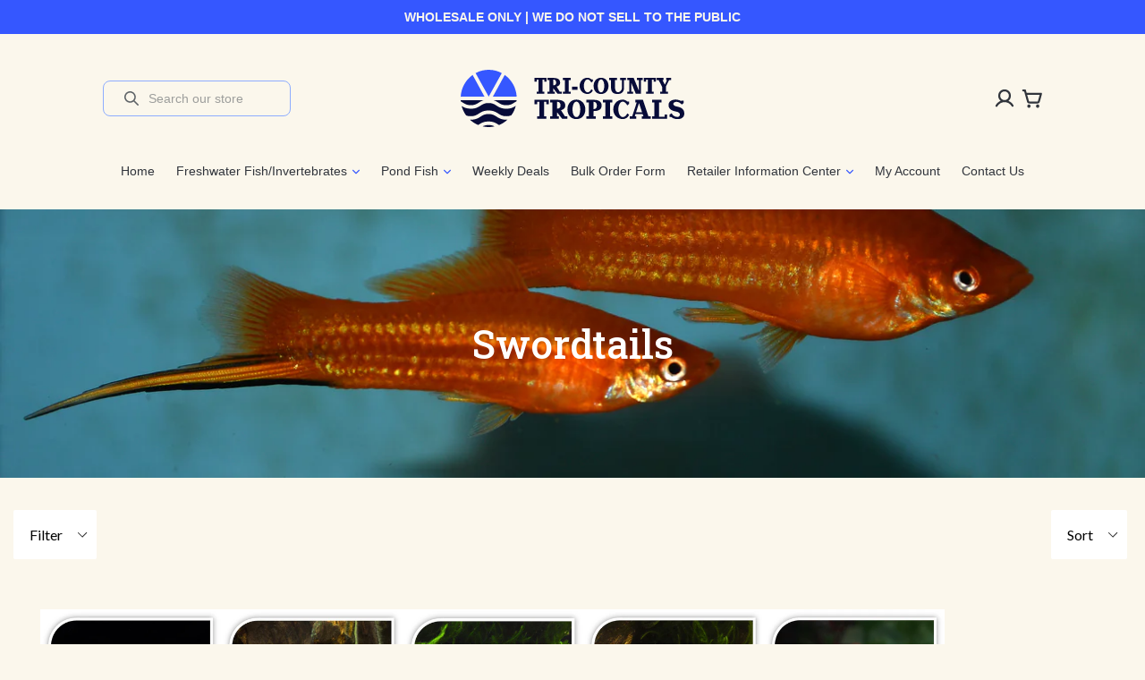

--- FILE ---
content_type: text/html; charset=utf-8
request_url: https://www.tricountytropicals.com/collections/swordtails
body_size: 44335
content:








    
    
    
      
    
        
    
    
















            <style>
                #customer_register_link,
                .customer-login__register,
                .account--register,
                #customer_login .customer__link--centered,
                #customer_login .Link--secondary, 
                .customer-login .button.btn-secondary ~ .hr-or,
                .customer-login .button.btn-secondary ~ .accounts__create-customer {
                    display: none !important;
                }
            </style>
            
<!doctype html>
<!--[if IE 9]> <html class="ie9 no-js" lang="en"> <![endif]-->
<!--[if (gt IE 9)|!(IE)]><!--> <html class="no-js" lang="en"> <!--<![endif]-->
<head>
<link href="//www.tricountytropicals.com/cdn/shop/t/4/assets/bss-hide-variant.css?v=53879866535385807261731338989" rel="stylesheet" type="text/css" media="all" />
<meta name="facebook-domain-verification" content="80mc1v3naz7c29jync71q71x6819fp" />

<!-- sitebehaviour -->
  <script type="text/javascript">
      (
        function() {
          var sbSiteSecret = 'cc9ee836-a98e-48e5-ba8a-b7bb57b5e8d7';
          window.sitebehaviourTrackingSecret = sbSiteSecret;
          var scriptElement = document.createElement('script');
          scriptElement.async = true;
          scriptElement.id = 'site-behaviour-script-v2';
          scriptElement.src = 'https://sitebehaviour-cdn.fra1.cdn.digitaloceanspaces.com/index.min.js?sitebehaviour-secret=' + sbSiteSecret;
          document.head.appendChild(scriptElement); 
        }
      )()
</script>
<!-- sitebehaviour End-->
  
<!-- Meta Pixel Code -->
<script>
!function(f,b,e,v,n,t,s)
{if(f.fbq)return;n=f.fbq=function(){n.callMethod?
n.callMethod.apply(n,arguments):n.queue.push(arguments)};
if(!f._fbq)f._fbq=n;n.push=n;n.loaded=!0;n.version='2.0';
n.queue=[];t=b.createElement(e);t.async=!0;
t.src=v;s=b.getElementsByTagName(e)[0];
s.parentNode.insertBefore(t,s)}(window, document,'script',
'https://connect.facebook.net/en_US/fbevents.js');
fbq('init', '482837577786642');
fbq('track', 'PageView');
</script>
<noscript><img height="1" width="1" style="display:none"
src="https://www.facebook.com/tr?id=482837577786642&ev=PageView&noscript=1"
/></noscript>
<!-- End Meta Pixel Code -->


  
<!-- Google Tag Manager -->
<script>(function(w,d,s,l,i){w[l]=w[l]||[];w[l].push({'gtm.start':
new Date().getTime(),event:'gtm.js'});var f=d.getElementsByTagName(s)[0],
j=d.createElement(s),dl=l!='dataLayer'?'&l='+l:'';j.async=true;j.src=
'https://www.googletagmanager.com/gtm.js?id='+i+dl;f.parentNode.insertBefore(j,f);
})(window,document,'script','dataLayer','GTM-NRL3XTHQ');</script>
<!-- End Google Tag Manager -->


  
  <link href="//www.tricountytropicals.com/cdn/shop/t/4/assets/tiny.content.min.css?1764" rel="stylesheet" type="text/css" media="all" />
  <meta charset="utf-8">
  <meta http-equiv="X-UA-Compatible" content="IE=edge,chrome=1">
  <meta name="viewport" content="width=device-width, initial-scale=1, shrink-to-fit=no">
  <meta name="theme-color" content="#3557ff">
  <link rel="canonical" href="https://www.tricountytropicals.com/collections/swordtails">
<meta name="google-site-verification" content="KaFeZsJFZ1LgfjJ7ejevIjIh6WVIMS-se_UNdpVfASc" />
  


  
  
    <link rel="shortcut icon" href="//www.tricountytropicals.com/cdn/shop/files/symbol_primary-whitebg_32x32.jpg?v=1730985024" type="image/png">
  

  
  <title>
    Swordtails
    
    
    
      &ndash; Tri-County Tropicals
    
  </title>

  
  
  <!-- Latest compiled and minified CSS -->

  <!-- /snippets/social-meta-tags.liquid -->
<meta property="og:site_name" content="Tri-County Tropicals">
<meta property="og:url" content="https://www.tricountytropicals.com/collections/swordtails">
<meta property="og:title" content="Swordtails">
<meta property="og:type" content="website">
<meta property="og:description" content="Welcome to Tri-County Tropicals, your premier source for wholesale freshwater, tropical, and pond fish nationwide! Shop our selection and create an account today!">


<meta name="twitter:site" content="@">
<meta name="twitter:card" content="summary_large_image">
<meta name="twitter:title" content="Swordtails">
<meta name="twitter:description" content="Welcome to Tri-County Tropicals, your premier source for wholesale freshwater, tropical, and pond fish nationwide! Shop our selection and create an account today!">

   <link rel="stylesheet" href="https://maxcdn.bootstrapcdn.com/bootstrap/4.0.0/css/bootstrap.min.css" integrity="sha384-Gn5384xqQ1aoWXA+058RXPxPg6fy4IWvTNh0E263XmFcJlSAwiGgFAW/dAiS6JXm" crossorigin="anonymous">
  <link href="//www.tricountytropicals.com/cdn/shop/t/4/assets/theme.scss.css?v=42785784294854333211731343680" rel="stylesheet" type="text/css" media="all" />
  <link href="//www.tricountytropicals.com/cdn/shop/t/4/assets/madwire.scss.css?v=115257200659852923211710286283" rel="stylesheet" type="text/css" media="all" />
  <link href="//www.tricountytropicals.com/cdn/shop/t/4/assets/custom.css?v=10617595291966252841724492978" rel="stylesheet" type="text/css" media="all" />
  <link href="https://fonts.googleapis.com/css?family=Abril+Fatface|Anton|Cabin|Cabin+Sketch|Cinzel|Comfortaa|Courgette|Dancing+Script|Grand+Hotel|Great+Vibes|Josefin+Sans|Josefin+Slab|Lobster|Lobster+Two|Merriweather|Oleo+Script|Pacifico|Passion+One|Playfair+Display|Poppins|Quicksand|Raleway|Roboto+Slab|Satisfy|Slabo+27px|Teko|Titillium+Web|Yanone+Kaffeesatz" rel="stylesheet">
<link href="https://fonts.googleapis.com/css2?family=Roboto+Slab:wght@100..900&display=swap" rel="stylesheet"> 
  <!-- Font Awesome --->
  <script defer src="https://use.fontawesome.com/releases/v5.0.6/js/all.js"></script>


  <link href="//fonts.googleapis.com/css?family=Lato:400,700" rel="stylesheet" type="text/css" media="all" />



  
<!-- Latest compiled and minified JavaScript -->
  <script>
    var theme = {
      strings: {
        addToCart: "Add to cart",
        soldOut: "Sold out",
        unavailable: "Unavailable",
        showMore: "Show More",
        showLess: "Show Less",
        addressError: "Error looking up that address",
        addressNoResults: "No results for that address",
        addressQueryLimit: "You have exceeded the Google API usage limit. Consider upgrading to a \u003ca href=\"https:\/\/developers.google.com\/maps\/premium\/usage-limits\"\u003ePremium Plan\u003c\/a\u003e.",
        authError: "There was a problem authenticating your Google Maps account."
      },
      moneyFormat: "${{ amount }}"
    }

    document.documentElement.className = document.documentElement.className.replace('no-js', 'js');
      
  </script>

  <!--[if (lte IE 9) ]><script src="//www.tricountytropicals.com/cdn/shop/t/4/assets/match-media.min.js?v=22265819453975888031710286283" type="text/javascript"></script><![endif]-->

  

  <!--[if (gt IE 9)|!(IE)]><!--><script src="//www.tricountytropicals.com/cdn/shop/t/4/assets/lazysizes.js?v=68441465964607740661710286283" async="async"></script><!--<![endif]-->
  <!--[if lte IE 9]><script src="//www.tricountytropicals.com/cdn/shop/t/4/assets/lazysizes.min.js?1764"></script><![endif]-->
  <!--[if (gt IE 9)|!cookie]><!--><script src="//www.tricountytropicals.com/cdn/shop/t/4/assets/cookie.js?v=112113785295155338471710286283" ></script><!--<![endif]-->
  <!--[if (gt IE 9)|!(IE)]><!--><script src="//www.tricountytropicals.com/cdn/shop/t/4/assets/vendor.js?v=136118274122071307521710286283" ></script><!--<![endif]-->
  <!--[if lte IE 9]><script src="//www.tricountytropicals.com/cdn/shop/t/4/assets/vendor.js?v=136118274122071307521710286283"></script><![endif]-->

  <!--[if (gt IE 9)|!(IE)]><!--><script src="//www.tricountytropicals.com/cdn/shop/t/4/assets/theme.js?v=66946434521180113531710286283" ></script><!--<![endif]-->
  <!--[if lte IE 9]><script src="//www.tricountytropicals.com/cdn/shop/t/4/assets/theme.js?v=66946434521180113531710286283"></script><![endif]-->
  <script src="//www.tricountytropicals.com/cdn/shop/t/4/assets/custom.js?v=102425101632286064161724482729" async="async"></script>
  
  <!--font-awesome--><link rel="stylesheet" href="https://cdnjs.cloudflare.com/ajax/libs/font-awesome/3.2.1/css/font-awesome.min.css"><!--<end font-awesome-->
  
  <!-- add swatch options --> <script src="//www.tricountytropicals.com/cdn/shopifycloud/storefront/assets/themes_support/option_selection-b017cd28.js" type="text/javascript"></script> <!--<end swatch options-->
  
  <script>jQuery('html').removeClass('no-js').addClass('js');</script>
  
  

 
  <script>window.performance && window.performance.mark && window.performance.mark('shopify.content_for_header.start');</script><meta id="shopify-digital-wallet" name="shopify-digital-wallet" content="/74741088529/digital_wallets/dialog">
<meta name="shopify-checkout-api-token" content="e931f4bf684101eadf45a709dfa7f609">
<meta id="in-context-paypal-metadata" data-shop-id="74741088529" data-venmo-supported="true" data-environment="production" data-locale="en_US" data-paypal-v4="true" data-currency="USD">
<link rel="alternate" type="application/atom+xml" title="Feed" href="/collections/swordtails.atom" />
<link rel="alternate" type="application/json+oembed" href="https://www.tricountytropicals.com/collections/swordtails.oembed">
<script async="async" src="/checkouts/internal/preloads.js?locale=en-US"></script>
<script id="shopify-features" type="application/json">{"accessToken":"e931f4bf684101eadf45a709dfa7f609","betas":["rich-media-storefront-analytics"],"domain":"www.tricountytropicals.com","predictiveSearch":true,"shopId":74741088529,"locale":"en"}</script>
<script>var Shopify = Shopify || {};
Shopify.shop = "tricountytropicals.myshopify.com";
Shopify.locale = "en";
Shopify.currency = {"active":"USD","rate":"1.0"};
Shopify.country = "US";
Shopify.theme = {"name":"Update 3 of Madsections2.0 3","id":165860442385,"schema_name":"MadSections","schema_version":"2.0","theme_store_id":null,"role":"main"};
Shopify.theme.handle = "null";
Shopify.theme.style = {"id":null,"handle":null};
Shopify.cdnHost = "www.tricountytropicals.com/cdn";
Shopify.routes = Shopify.routes || {};
Shopify.routes.root = "/";</script>
<script type="module">!function(o){(o.Shopify=o.Shopify||{}).modules=!0}(window);</script>
<script>!function(o){function n(){var o=[];function n(){o.push(Array.prototype.slice.apply(arguments))}return n.q=o,n}var t=o.Shopify=o.Shopify||{};t.loadFeatures=n(),t.autoloadFeatures=n()}(window);</script>
<script id="shop-js-analytics" type="application/json">{"pageType":"collection"}</script>
<script defer="defer" async type="module" src="//www.tricountytropicals.com/cdn/shopifycloud/shop-js/modules/v2/client.init-shop-cart-sync_DtuiiIyl.en.esm.js"></script>
<script defer="defer" async type="module" src="//www.tricountytropicals.com/cdn/shopifycloud/shop-js/modules/v2/chunk.common_CUHEfi5Q.esm.js"></script>
<script type="module">
  await import("//www.tricountytropicals.com/cdn/shopifycloud/shop-js/modules/v2/client.init-shop-cart-sync_DtuiiIyl.en.esm.js");
await import("//www.tricountytropicals.com/cdn/shopifycloud/shop-js/modules/v2/chunk.common_CUHEfi5Q.esm.js");

  window.Shopify.SignInWithShop?.initShopCartSync?.({"fedCMEnabled":true,"windoidEnabled":true});

</script>
<script id="__st">var __st={"a":74741088529,"offset":-18000,"reqid":"eb4a5cec-560f-4eb6-bcfd-0c3c2fcd561b-1767646823","pageurl":"www.tricountytropicals.com\/collections\/swordtails","u":"b36958d02607","p":"collection","rtyp":"collection","rid":511026004241};</script>
<script>window.ShopifyPaypalV4VisibilityTracking = true;</script>
<script id="captcha-bootstrap">!function(){'use strict';const t='contact',e='account',n='new_comment',o=[[t,t],['blogs',n],['comments',n],[t,'customer']],c=[[e,'customer_login'],[e,'guest_login'],[e,'recover_customer_password'],[e,'create_customer']],r=t=>t.map((([t,e])=>`form[action*='/${t}']:not([data-nocaptcha='true']) input[name='form_type'][value='${e}']`)).join(','),a=t=>()=>t?[...document.querySelectorAll(t)].map((t=>t.form)):[];function s(){const t=[...o],e=r(t);return a(e)}const i='password',u='form_key',d=['recaptcha-v3-token','g-recaptcha-response','h-captcha-response',i],f=()=>{try{return window.sessionStorage}catch{return}},m='__shopify_v',_=t=>t.elements[u];function p(t,e,n=!1){try{const o=window.sessionStorage,c=JSON.parse(o.getItem(e)),{data:r}=function(t){const{data:e,action:n}=t;return t[m]||n?{data:e,action:n}:{data:t,action:n}}(c);for(const[e,n]of Object.entries(r))t.elements[e]&&(t.elements[e].value=n);n&&o.removeItem(e)}catch(o){console.error('form repopulation failed',{error:o})}}const l='form_type',E='cptcha';function T(t){t.dataset[E]=!0}const w=window,h=w.document,L='Shopify',v='ce_forms',y='captcha';let A=!1;((t,e)=>{const n=(g='f06e6c50-85a8-45c8-87d0-21a2b65856fe',I='https://cdn.shopify.com/shopifycloud/storefront-forms-hcaptcha/ce_storefront_forms_captcha_hcaptcha.v1.5.2.iife.js',D={infoText:'Protected by hCaptcha',privacyText:'Privacy',termsText:'Terms'},(t,e,n)=>{const o=w[L][v],c=o.bindForm;if(c)return c(t,g,e,D).then(n);var r;o.q.push([[t,g,e,D],n]),r=I,A||(h.body.append(Object.assign(h.createElement('script'),{id:'captcha-provider',async:!0,src:r})),A=!0)});var g,I,D;w[L]=w[L]||{},w[L][v]=w[L][v]||{},w[L][v].q=[],w[L][y]=w[L][y]||{},w[L][y].protect=function(t,e){n(t,void 0,e),T(t)},Object.freeze(w[L][y]),function(t,e,n,w,h,L){const[v,y,A,g]=function(t,e,n){const i=e?o:[],u=t?c:[],d=[...i,...u],f=r(d),m=r(i),_=r(d.filter((([t,e])=>n.includes(e))));return[a(f),a(m),a(_),s()]}(w,h,L),I=t=>{const e=t.target;return e instanceof HTMLFormElement?e:e&&e.form},D=t=>v().includes(t);t.addEventListener('submit',(t=>{const e=I(t);if(!e)return;const n=D(e)&&!e.dataset.hcaptchaBound&&!e.dataset.recaptchaBound,o=_(e),c=g().includes(e)&&(!o||!o.value);(n||c)&&t.preventDefault(),c&&!n&&(function(t){try{if(!f())return;!function(t){const e=f();if(!e)return;const n=_(t);if(!n)return;const o=n.value;o&&e.removeItem(o)}(t);const e=Array.from(Array(32),(()=>Math.random().toString(36)[2])).join('');!function(t,e){_(t)||t.append(Object.assign(document.createElement('input'),{type:'hidden',name:u})),t.elements[u].value=e}(t,e),function(t,e){const n=f();if(!n)return;const o=[...t.querySelectorAll(`input[type='${i}']`)].map((({name:t})=>t)),c=[...d,...o],r={};for(const[a,s]of new FormData(t).entries())c.includes(a)||(r[a]=s);n.setItem(e,JSON.stringify({[m]:1,action:t.action,data:r}))}(t,e)}catch(e){console.error('failed to persist form',e)}}(e),e.submit())}));const S=(t,e)=>{t&&!t.dataset[E]&&(n(t,e.some((e=>e===t))),T(t))};for(const o of['focusin','change'])t.addEventListener(o,(t=>{const e=I(t);D(e)&&S(e,y())}));const B=e.get('form_key'),M=e.get(l),P=B&&M;t.addEventListener('DOMContentLoaded',(()=>{const t=y();if(P)for(const e of t)e.elements[l].value===M&&p(e,B);[...new Set([...A(),...v().filter((t=>'true'===t.dataset.shopifyCaptcha))])].forEach((e=>S(e,t)))}))}(h,new URLSearchParams(w.location.search),n,t,e,['guest_login'])})(!0,!0)}();</script>
<script integrity="sha256-4kQ18oKyAcykRKYeNunJcIwy7WH5gtpwJnB7kiuLZ1E=" data-source-attribution="shopify.loadfeatures" defer="defer" src="//www.tricountytropicals.com/cdn/shopifycloud/storefront/assets/storefront/load_feature-a0a9edcb.js" crossorigin="anonymous"></script>
<script data-source-attribution="shopify.dynamic_checkout.dynamic.init">var Shopify=Shopify||{};Shopify.PaymentButton=Shopify.PaymentButton||{isStorefrontPortableWallets:!0,init:function(){window.Shopify.PaymentButton.init=function(){};var t=document.createElement("script");t.src="https://www.tricountytropicals.com/cdn/shopifycloud/portable-wallets/latest/portable-wallets.en.js",t.type="module",document.head.appendChild(t)}};
</script>
<script data-source-attribution="shopify.dynamic_checkout.buyer_consent">
  function portableWalletsHideBuyerConsent(e){var t=document.getElementById("shopify-buyer-consent"),n=document.getElementById("shopify-subscription-policy-button");t&&n&&(t.classList.add("hidden"),t.setAttribute("aria-hidden","true"),n.removeEventListener("click",e))}function portableWalletsShowBuyerConsent(e){var t=document.getElementById("shopify-buyer-consent"),n=document.getElementById("shopify-subscription-policy-button");t&&n&&(t.classList.remove("hidden"),t.removeAttribute("aria-hidden"),n.addEventListener("click",e))}window.Shopify?.PaymentButton&&(window.Shopify.PaymentButton.hideBuyerConsent=portableWalletsHideBuyerConsent,window.Shopify.PaymentButton.showBuyerConsent=portableWalletsShowBuyerConsent);
</script>
<script data-source-attribution="shopify.dynamic_checkout.cart.bootstrap">document.addEventListener("DOMContentLoaded",(function(){function t(){return document.querySelector("shopify-accelerated-checkout-cart, shopify-accelerated-checkout")}if(t())Shopify.PaymentButton.init();else{new MutationObserver((function(e,n){t()&&(Shopify.PaymentButton.init(),n.disconnect())})).observe(document.body,{childList:!0,subtree:!0})}}));
</script>
<link id="shopify-accelerated-checkout-styles" rel="stylesheet" media="screen" href="https://www.tricountytropicals.com/cdn/shopifycloud/portable-wallets/latest/accelerated-checkout-backwards-compat.css" crossorigin="anonymous">
<style id="shopify-accelerated-checkout-cart">
        #shopify-buyer-consent {
  margin-top: 1em;
  display: inline-block;
  width: 100%;
}

#shopify-buyer-consent.hidden {
  display: none;
}

#shopify-subscription-policy-button {
  background: none;
  border: none;
  padding: 0;
  text-decoration: underline;
  font-size: inherit;
  cursor: pointer;
}

#shopify-subscription-policy-button::before {
  box-shadow: none;
}

      </style>

<script>window.performance && window.performance.mark && window.performance.mark('shopify.content_for_header.end');</script>

<script>
	window.StoreCreditInit = {
		shop: 'tricountytropicals.myshopify.com',
		cashback_widget_status: 0
	}
</script>




<!-- BEGIN app block: shopify://apps/hulk-form-builder/blocks/app-embed/b6b8dd14-356b-4725-a4ed-77232212b3c3 --><!-- BEGIN app snippet: hulkapps-formbuilder-theme-ext --><script type="text/javascript">
  
  if (typeof window.formbuilder_customer != "object") {
        window.formbuilder_customer = {}
  }

  window.hulkFormBuilder = {
    form_data: {},
    shop_data: {"shop_xqS8nHR_TilkxxpaR3VXhA":{"shop_uuid":"xqS8nHR_TilkxxpaR3VXhA","shop_timezone":"America\/New_York","shop_id":93803,"shop_is_after_submit_enabled":true,"shop_shopify_plan":"professional","shop_shopify_domain":"tricountytropicals.myshopify.com","shop_remove_watermark":false,"shop_created_at":"2023-10-24T08:37:24.203-05:00","is_skip_metafield":false,"shop_deleted":false,"shop_disabled":false}},
    settings_data: {"shop_settings":{"shop_customise_msgs":[],"default_customise_msgs":{"is_required":"is required","thank_you":"Thank you! The form was submitted successfully.","processing":"Processing...","valid_data":"Please provide valid data","valid_email":"Provide valid email format","valid_tags":"HTML Tags are not allowed","valid_phone":"Provide valid phone number","valid_captcha":"Please provide valid captcha response","valid_url":"Provide valid URL","only_number_alloud":"Provide valid number in","number_less":"must be less than","number_more":"must be more than","image_must_less":"Image must be less than 20MB","image_number":"Images allowed","image_extension":"Invalid extension! Please provide image file","error_image_upload":"Error in image upload. Please try again.","error_file_upload":"Error in file upload. Please try again.","your_response":"Your response","error_form_submit":"Error occur.Please try again after sometime.","email_submitted":"Form with this email is already submitted","invalid_email_by_zerobounce":"The email address you entered appears to be invalid. Please check it and try again.","download_file":"Download file","card_details_invalid":"Your card details are invalid","card_details":"Card details","please_enter_card_details":"Please enter card details","card_number":"Card number","exp_mm":"Exp MM","exp_yy":"Exp YY","crd_cvc":"CVV","payment_value":"Payment amount","please_enter_payment_amount":"Please enter payment amount","address1":"Address line 1","address2":"Address line 2","city":"City","province":"Province","zipcode":"Zip code","country":"Country","blocked_domain":"This form does not accept addresses from","file_must_less":"File must be less than 20MB","file_extension":"Invalid extension! Please provide file","only_file_number_alloud":"files allowed","previous":"Previous","next":"Next","must_have_a_input":"Please enter at least one field.","please_enter_required_data":"Please enter required data","atleast_one_special_char":"Include at least one special character","atleast_one_lowercase_char":"Include at least one lowercase character","atleast_one_uppercase_char":"Include at least one uppercase character","atleast_one_number":"Include at least one number","must_have_8_chars":"Must have 8 characters long","be_between_8_and_12_chars":"Be between 8 and 12 characters long","please_select":"Please Select","phone_submitted":"Form with this phone number is already submitted","user_res_parse_error":"Error while submitting the form","valid_same_values":"values must be same","product_choice_clear_selection":"Clear Selection","picture_choice_clear_selection":"Clear Selection","remove_all_for_file_image_upload":"Remove All","invalid_file_type_for_image_upload":"You can't upload files of this type.","invalid_file_type_for_signature_upload":"You can't upload files of this type.","max_files_exceeded_for_file_upload":"You can not upload any more files.","max_files_exceeded_for_image_upload":"You can not upload any more files.","file_already_exist":"File already uploaded","max_limit_exceed":"You have added the maximum number of text fields.","cancel_upload_for_file_upload":"Cancel upload","cancel_upload_for_image_upload":"Cancel upload","cancel_upload_for_signature_upload":"Cancel upload"},"shop_blocked_domains":[]}},
    features_data: {"shop_plan_features":{"shop_plan_features":["unlimited-forms","full-design-customization","export-form-submissions","multiple-recipients-for-form-submissions","multiple-admin-notifications","enable-captcha","unlimited-file-uploads","save-submitted-form-data","set-auto-response-message","conditional-logic","form-banner","save-as-draft-facility","include-user-response-in-admin-email","disable-form-submission","removing-powered-by-hulkapps","mail-platform-integration","stripe-payment-integration","pre-built-templates","create-customer-account-on-shopify","google-analytics-3-by-tracking-id","facebook-pixel-id","bing-uet-pixel-id","advanced-js","advanced-css","api-available","customize-form-message","hidden-field","restrict-from-submissions-per-one-user","utm-tracking","ratings","privacy-notices","heading","paragraph","shopify-flow-trigger","domain-setup","block-domain","address","html-code","form-schedule","after-submit-script","customize-form-scrolling","on-form-submission-record-the-referrer-url","password","duplicate-the-forms","include-user-response-in-auto-responder-email","elements-add-ons","admin-and-auto-responder-email-with-tokens","email-export","premium-support","google-analytics-4-by-measurement-id","google-ads-for-tracking-conversion","validation-field","file-upload","load_form_as_popup","advanced_conditional_logic"]}},
    shop: null,
    shop_id: null,
    plan_features: null,
    validateDoubleQuotes: false,
    assets: {
      extraFunctions: "https://cdn.shopify.com/extensions/019b01cf-6171-7f09-845a-55a60d51bbd3/form-builder-by-hulkapps-49/assets/extra-functions.js",
      extraStyles: "https://cdn.shopify.com/extensions/019b01cf-6171-7f09-845a-55a60d51bbd3/form-builder-by-hulkapps-49/assets/extra-styles.css",
      bootstrapStyles: "https://cdn.shopify.com/extensions/019b01cf-6171-7f09-845a-55a60d51bbd3/form-builder-by-hulkapps-49/assets/theme-app-extension-bootstrap.css"
    },
    translations: {
      htmlTagNotAllowed: "HTML Tags are not allowed",
      sqlQueryNotAllowed: "SQL Queries are not allowed",
      doubleQuoteNotAllowed: "Double quotes are not allowed",
      vorwerkHttpWwwNotAllowed: "The words \u0026#39;http\u0026#39; and \u0026#39;www\u0026#39; are not allowed. Please remove them and try again.",
      maxTextFieldsReached: "You have added the maximum number of text fields.",
      avoidNegativeWords: "Avoid negative words: Don\u0026#39;t use negative words in your contact message.",
      customDesignOnly: "This form is for custom designs requests. For general inquiries please contact our team at info@stagheaddesigns.com",
      zerobounceApiErrorMsg: "We couldn\u0026#39;t verify your email due to a technical issue. Please try again later.",
    }

  }

  

  window.FbThemeAppExtSettingsHash = {}
  
</script><!-- END app snippet --><!-- END app block --><!-- BEGIN app block: shopify://apps/advance-reorder-repeat-order/blocks/adv-block/2dd67710-95db-4aa2-93c7-6a6c6f57d67f --><script>
	var advance_reorder_money_format = "${{ amount }}"	
</script>
<script type="text/javascript" defer="defer" src="https://app.identixweb.com/advance-reorder/assets/js/advance-reorder.js"></script>


<!-- END app block --><!-- BEGIN app block: shopify://apps/shopwaive/blocks/app-embed/24775a13-6342-4373-8236-0a0c7c431eb3 -->

<script>
	window.Shopwaive = {
        shop: 'tricountytropicals.myshopify.com',
        domain: 'https://www.tricountytropicals.com'
	}
</script>
<script id="sw_crypto_" async type="text/javascript" src="https://cdnjs.cloudflare.com/ajax/libs/crypto-js/4.0.0/crypto-js.min.js"></script>

<!-- END app block --><script src="https://cdn.shopify.com/extensions/019b01cf-6171-7f09-845a-55a60d51bbd3/form-builder-by-hulkapps-49/assets/form-builder-script.js" type="text/javascript" defer="defer"></script>
<script src="https://cdn.shopify.com/extensions/019b2800-ee93-7d46-a015-fc1f872422a1/shopwaive-store-credit-1493/assets/shopwaivecom.js" type="text/javascript" defer="defer"></script>
<meta property="og:image" content="https://cdn.shopify.com/s/files/1/0747/4108/8529/collections/shutterstock_Swordtail_Collection_Hero.jpg?v=1710884483" />
<meta property="og:image:secure_url" content="https://cdn.shopify.com/s/files/1/0747/4108/8529/collections/shutterstock_Swordtail_Collection_Hero.jpg?v=1710884483" />
<meta property="og:image:width" content="4680" />
<meta property="og:image:height" content="3276" />
<meta property="og:image:alt" content="Swordtails" />
<link href="https://monorail-edge.shopifysvc.com" rel="dns-prefetch">
<script>(function(){if ("sendBeacon" in navigator && "performance" in window) {try {var session_token_from_headers = performance.getEntriesByType('navigation')[0].serverTiming.find(x => x.name == '_s').description;} catch {var session_token_from_headers = undefined;}var session_cookie_matches = document.cookie.match(/_shopify_s=([^;]*)/);var session_token_from_cookie = session_cookie_matches && session_cookie_matches.length === 2 ? session_cookie_matches[1] : "";var session_token = session_token_from_headers || session_token_from_cookie || "";function handle_abandonment_event(e) {var entries = performance.getEntries().filter(function(entry) {return /monorail-edge.shopifysvc.com/.test(entry.name);});if (!window.abandonment_tracked && entries.length === 0) {window.abandonment_tracked = true;var currentMs = Date.now();var navigation_start = performance.timing.navigationStart;var payload = {shop_id: 74741088529,url: window.location.href,navigation_start,duration: currentMs - navigation_start,session_token,page_type: "collection"};window.navigator.sendBeacon("https://monorail-edge.shopifysvc.com/v1/produce", JSON.stringify({schema_id: "online_store_buyer_site_abandonment/1.1",payload: payload,metadata: {event_created_at_ms: currentMs,event_sent_at_ms: currentMs}}));}}window.addEventListener('pagehide', handle_abandonment_event);}}());</script>
<script id="web-pixels-manager-setup">(function e(e,d,r,n,o){if(void 0===o&&(o={}),!Boolean(null===(a=null===(i=window.Shopify)||void 0===i?void 0:i.analytics)||void 0===a?void 0:a.replayQueue)){var i,a;window.Shopify=window.Shopify||{};var t=window.Shopify;t.analytics=t.analytics||{};var s=t.analytics;s.replayQueue=[],s.publish=function(e,d,r){return s.replayQueue.push([e,d,r]),!0};try{self.performance.mark("wpm:start")}catch(e){}var l=function(){var e={modern:/Edge?\/(1{2}[4-9]|1[2-9]\d|[2-9]\d{2}|\d{4,})\.\d+(\.\d+|)|Firefox\/(1{2}[4-9]|1[2-9]\d|[2-9]\d{2}|\d{4,})\.\d+(\.\d+|)|Chrom(ium|e)\/(9{2}|\d{3,})\.\d+(\.\d+|)|(Maci|X1{2}).+ Version\/(15\.\d+|(1[6-9]|[2-9]\d|\d{3,})\.\d+)([,.]\d+|)( \(\w+\)|)( Mobile\/\w+|) Safari\/|Chrome.+OPR\/(9{2}|\d{3,})\.\d+\.\d+|(CPU[ +]OS|iPhone[ +]OS|CPU[ +]iPhone|CPU IPhone OS|CPU iPad OS)[ +]+(15[._]\d+|(1[6-9]|[2-9]\d|\d{3,})[._]\d+)([._]\d+|)|Android:?[ /-](13[3-9]|1[4-9]\d|[2-9]\d{2}|\d{4,})(\.\d+|)(\.\d+|)|Android.+Firefox\/(13[5-9]|1[4-9]\d|[2-9]\d{2}|\d{4,})\.\d+(\.\d+|)|Android.+Chrom(ium|e)\/(13[3-9]|1[4-9]\d|[2-9]\d{2}|\d{4,})\.\d+(\.\d+|)|SamsungBrowser\/([2-9]\d|\d{3,})\.\d+/,legacy:/Edge?\/(1[6-9]|[2-9]\d|\d{3,})\.\d+(\.\d+|)|Firefox\/(5[4-9]|[6-9]\d|\d{3,})\.\d+(\.\d+|)|Chrom(ium|e)\/(5[1-9]|[6-9]\d|\d{3,})\.\d+(\.\d+|)([\d.]+$|.*Safari\/(?![\d.]+ Edge\/[\d.]+$))|(Maci|X1{2}).+ Version\/(10\.\d+|(1[1-9]|[2-9]\d|\d{3,})\.\d+)([,.]\d+|)( \(\w+\)|)( Mobile\/\w+|) Safari\/|Chrome.+OPR\/(3[89]|[4-9]\d|\d{3,})\.\d+\.\d+|(CPU[ +]OS|iPhone[ +]OS|CPU[ +]iPhone|CPU IPhone OS|CPU iPad OS)[ +]+(10[._]\d+|(1[1-9]|[2-9]\d|\d{3,})[._]\d+)([._]\d+|)|Android:?[ /-](13[3-9]|1[4-9]\d|[2-9]\d{2}|\d{4,})(\.\d+|)(\.\d+|)|Mobile Safari.+OPR\/([89]\d|\d{3,})\.\d+\.\d+|Android.+Firefox\/(13[5-9]|1[4-9]\d|[2-9]\d{2}|\d{4,})\.\d+(\.\d+|)|Android.+Chrom(ium|e)\/(13[3-9]|1[4-9]\d|[2-9]\d{2}|\d{4,})\.\d+(\.\d+|)|Android.+(UC? ?Browser|UCWEB|U3)[ /]?(15\.([5-9]|\d{2,})|(1[6-9]|[2-9]\d|\d{3,})\.\d+)\.\d+|SamsungBrowser\/(5\.\d+|([6-9]|\d{2,})\.\d+)|Android.+MQ{2}Browser\/(14(\.(9|\d{2,})|)|(1[5-9]|[2-9]\d|\d{3,})(\.\d+|))(\.\d+|)|K[Aa][Ii]OS\/(3\.\d+|([4-9]|\d{2,})\.\d+)(\.\d+|)/},d=e.modern,r=e.legacy,n=navigator.userAgent;return n.match(d)?"modern":n.match(r)?"legacy":"unknown"}(),u="modern"===l?"modern":"legacy",c=(null!=n?n:{modern:"",legacy:""})[u],f=function(e){return[e.baseUrl,"/wpm","/b",e.hashVersion,"modern"===e.buildTarget?"m":"l",".js"].join("")}({baseUrl:d,hashVersion:r,buildTarget:u}),m=function(e){var d=e.version,r=e.bundleTarget,n=e.surface,o=e.pageUrl,i=e.monorailEndpoint;return{emit:function(e){var a=e.status,t=e.errorMsg,s=(new Date).getTime(),l=JSON.stringify({metadata:{event_sent_at_ms:s},events:[{schema_id:"web_pixels_manager_load/3.1",payload:{version:d,bundle_target:r,page_url:o,status:a,surface:n,error_msg:t},metadata:{event_created_at_ms:s}}]});if(!i)return console&&console.warn&&console.warn("[Web Pixels Manager] No Monorail endpoint provided, skipping logging."),!1;try{return self.navigator.sendBeacon.bind(self.navigator)(i,l)}catch(e){}var u=new XMLHttpRequest;try{return u.open("POST",i,!0),u.setRequestHeader("Content-Type","text/plain"),u.send(l),!0}catch(e){return console&&console.warn&&console.warn("[Web Pixels Manager] Got an unhandled error while logging to Monorail."),!1}}}}({version:r,bundleTarget:l,surface:e.surface,pageUrl:self.location.href,monorailEndpoint:e.monorailEndpoint});try{o.browserTarget=l,function(e){var d=e.src,r=e.async,n=void 0===r||r,o=e.onload,i=e.onerror,a=e.sri,t=e.scriptDataAttributes,s=void 0===t?{}:t,l=document.createElement("script"),u=document.querySelector("head"),c=document.querySelector("body");if(l.async=n,l.src=d,a&&(l.integrity=a,l.crossOrigin="anonymous"),s)for(var f in s)if(Object.prototype.hasOwnProperty.call(s,f))try{l.dataset[f]=s[f]}catch(e){}if(o&&l.addEventListener("load",o),i&&l.addEventListener("error",i),u)u.appendChild(l);else{if(!c)throw new Error("Did not find a head or body element to append the script");c.appendChild(l)}}({src:f,async:!0,onload:function(){if(!function(){var e,d;return Boolean(null===(d=null===(e=window.Shopify)||void 0===e?void 0:e.analytics)||void 0===d?void 0:d.initialized)}()){var d=window.webPixelsManager.init(e)||void 0;if(d){var r=window.Shopify.analytics;r.replayQueue.forEach((function(e){var r=e[0],n=e[1],o=e[2];d.publishCustomEvent(r,n,o)})),r.replayQueue=[],r.publish=d.publishCustomEvent,r.visitor=d.visitor,r.initialized=!0}}},onerror:function(){return m.emit({status:"failed",errorMsg:"".concat(f," has failed to load")})},sri:function(e){var d=/^sha384-[A-Za-z0-9+/=]+$/;return"string"==typeof e&&d.test(e)}(c)?c:"",scriptDataAttributes:o}),m.emit({status:"loading"})}catch(e){m.emit({status:"failed",errorMsg:(null==e?void 0:e.message)||"Unknown error"})}}})({shopId: 74741088529,storefrontBaseUrl: "https://www.tricountytropicals.com",extensionsBaseUrl: "https://extensions.shopifycdn.com/cdn/shopifycloud/web-pixels-manager",monorailEndpoint: "https://monorail-edge.shopifysvc.com/unstable/produce_batch",surface: "storefront-renderer",enabledBetaFlags: ["2dca8a86","a0d5f9d2"],webPixelsConfigList: [{"id":"770179345","configuration":"{\"config\":\"{\\\"pixel_id\\\":\\\"G-NBS0WTWCKR\\\",\\\"gtag_events\\\":[{\\\"type\\\":\\\"begin_checkout\\\",\\\"action_label\\\":[\\\"G-NBS0WTWCKR\\\",\\\"AW-16648134383\\\/Yex7CICrhMwZEO-9uYI-\\\"]},{\\\"type\\\":\\\"search\\\",\\\"action_label\\\":[\\\"G-NBS0WTWCKR\\\",\\\"AW-16648134383\\\/1L5rCPqqhMwZEO-9uYI-\\\"]},{\\\"type\\\":\\\"view_item\\\",\\\"action_label\\\":[\\\"G-NBS0WTWCKR\\\",\\\"AW-16648134383\\\/BTYjCPeqhMwZEO-9uYI-\\\"]},{\\\"type\\\":\\\"purchase\\\",\\\"action_label\\\":[\\\"G-NBS0WTWCKR\\\",\\\"AW-16648134383\\\/Xp5YCPGqhMwZEO-9uYI-\\\"]},{\\\"type\\\":\\\"page_view\\\",\\\"action_label\\\":[\\\"G-NBS0WTWCKR\\\",\\\"AW-16648134383\\\/VIFLCPSqhMwZEO-9uYI-\\\"]},{\\\"type\\\":\\\"add_payment_info\\\",\\\"action_label\\\":[\\\"G-NBS0WTWCKR\\\",\\\"AW-16648134383\\\/Ye_vCIOrhMwZEO-9uYI-\\\"]},{\\\"type\\\":\\\"add_to_cart\\\",\\\"action_label\\\":[\\\"G-NBS0WTWCKR\\\",\\\"AW-16648134383\\\/A0ZqCP2qhMwZEO-9uYI-\\\"]}],\\\"enable_monitoring_mode\\\":false}\"}","eventPayloadVersion":"v1","runtimeContext":"OPEN","scriptVersion":"b2a88bafab3e21179ed38636efcd8a93","type":"APP","apiClientId":1780363,"privacyPurposes":[],"dataSharingAdjustments":{"protectedCustomerApprovalScopes":["read_customer_address","read_customer_email","read_customer_name","read_customer_personal_data","read_customer_phone"]}},{"id":"shopify-app-pixel","configuration":"{}","eventPayloadVersion":"v1","runtimeContext":"STRICT","scriptVersion":"0450","apiClientId":"shopify-pixel","type":"APP","privacyPurposes":["ANALYTICS","MARKETING"]},{"id":"shopify-custom-pixel","eventPayloadVersion":"v1","runtimeContext":"LAX","scriptVersion":"0450","apiClientId":"shopify-pixel","type":"CUSTOM","privacyPurposes":["ANALYTICS","MARKETING"]}],isMerchantRequest: false,initData: {"shop":{"name":"Tri-County Tropicals","paymentSettings":{"currencyCode":"USD"},"myshopifyDomain":"tricountytropicals.myshopify.com","countryCode":"US","storefrontUrl":"https:\/\/www.tricountytropicals.com"},"customer":null,"cart":null,"checkout":null,"productVariants":[],"purchasingCompany":null},},"https://www.tricountytropicals.com/cdn","cd383123w9549d7e6pcdbda493m4fa997b6",{"modern":"","legacy":""},{"shopId":"74741088529","storefrontBaseUrl":"https:\/\/www.tricountytropicals.com","extensionBaseUrl":"https:\/\/extensions.shopifycdn.com\/cdn\/shopifycloud\/web-pixels-manager","surface":"storefront-renderer","enabledBetaFlags":"[\"2dca8a86\", \"a0d5f9d2\"]","isMerchantRequest":"false","hashVersion":"cd383123w9549d7e6pcdbda493m4fa997b6","publish":"custom","events":"[[\"page_viewed\",{}],[\"collection_viewed\",{\"collection\":{\"id\":\"511026004241\",\"title\":\"Swordtails\",\"productVariants\":[{\"price\":{\"amount\":3.95,\"currencyCode\":\"USD\"},\"product\":{\"title\":\"Swordtail | Assorted Hi-Fin Swordtails\",\"vendor\":\"Tri-County Tropicals\",\"id\":\"9252313891089\",\"untranslatedTitle\":\"Swordtail | Assorted Hi-Fin Swordtails\",\"url\":\"\/products\/swordtail-assorted-hi-fin-swordtails\",\"type\":\"Fish\"},\"id\":\"48293970510097\",\"image\":{\"src\":\"\/\/www.tricountytropicals.com\/cdn\/shop\/files\/AssortedHi-FinSwordtails1.jpg?v=1709078138\"},\"sku\":null,\"title\":\"Default Title\",\"untranslatedTitle\":\"Default Title\"},{\"price\":{\"amount\":3.95,\"currencyCode\":\"USD\"},\"product\":{\"title\":\"Swordtail | Black Swordtail\",\"vendor\":\"Tri-County Tropicals\",\"id\":\"9252266901777\",\"untranslatedTitle\":\"Swordtail | Black Swordtail\",\"url\":\"\/products\/swordtail-black-swordtail-1\",\"type\":\"Fish\"},\"id\":\"48557192151313\",\"image\":{\"src\":\"\/\/www.tricountytropicals.com\/cdn\/shop\/files\/BlackSwordtail1.jpg?v=1709076031\"},\"sku\":\"\",\"title\":\"Jumbo\",\"untranslatedTitle\":\"Jumbo\"},{\"price\":{\"amount\":1.95,\"currencyCode\":\"USD\"},\"product\":{\"title\":\"Swordtail | Blood Red Swordtail\",\"vendor\":\"Tri-County Tropicals\",\"id\":\"9251455828241\",\"untranslatedTitle\":\"Swordtail | Blood Red Swordtail\",\"url\":\"\/products\/swordtail-blood-red-swordtail\",\"type\":\"Fish\"},\"id\":\"48292929110289\",\"image\":{\"src\":\"\/\/www.tricountytropicals.com\/cdn\/shop\/files\/BloodRedSwordtail3.jpg?v=1714572804\"},\"sku\":null,\"title\":\"Default Title\",\"untranslatedTitle\":\"Default Title\"},{\"price\":{\"amount\":1.95,\"currencyCode\":\"USD\"},\"product\":{\"title\":\"Swordtail | Marigold Swordtail\",\"vendor\":\"Tri-County Tropicals\",\"id\":\"9251840950545\",\"untranslatedTitle\":\"Swordtail | Marigold Swordtail\",\"url\":\"\/products\/swordtail-marigold-swordtail\",\"type\":\"Fish\"},\"id\":\"48293353947409\",\"image\":{\"src\":\"\/\/www.tricountytropicals.com\/cdn\/shop\/files\/MarigoldSwordtail1.jpg?v=1709073656\"},\"sku\":null,\"title\":\"Default Title\",\"untranslatedTitle\":\"Default Title\"},{\"price\":{\"amount\":1.95,\"currencyCode\":\"USD\"},\"product\":{\"title\":\"Swordtail | Neon Swordtail\",\"vendor\":\"Tri-County Tropicals\",\"id\":\"9251858481425\",\"untranslatedTitle\":\"Swordtail | Neon Swordtail\",\"url\":\"\/products\/swordtail-neon-swordtail\",\"type\":\"Fish\"},\"id\":\"48293387567377\",\"image\":{\"src\":\"\/\/www.tricountytropicals.com\/cdn\/shop\/files\/NeonSwordtail.jpg?v=1709073929\"},\"sku\":null,\"title\":\"Default Title\",\"untranslatedTitle\":\"Default Title\"},{\"price\":{\"amount\":1.95,\"currencyCode\":\"USD\"},\"product\":{\"title\":\"Swordtail | Painted Swordtail\",\"vendor\":\"Tri-County Tropicals\",\"id\":\"9251864609041\",\"untranslatedTitle\":\"Swordtail | Painted Swordtail\",\"url\":\"\/products\/swordtail-painted-swordtail\",\"type\":\"Fish\"},\"id\":\"48293425742097\",\"image\":{\"src\":\"\/\/www.tricountytropicals.com\/cdn\/shop\/files\/PaintedSwordtail1.jpg?v=1709074444\"},\"sku\":null,\"title\":\"Default Title\",\"untranslatedTitle\":\"Default Title\"},{\"price\":{\"amount\":1.95,\"currencyCode\":\"USD\"},\"product\":{\"title\":\"Swordtail | Pineapple Swordtail\",\"vendor\":\"Tri-County Tropicals\",\"id\":\"9251879813393\",\"untranslatedTitle\":\"Swordtail | Pineapple Swordtail\",\"url\":\"\/products\/swordtail-pineapple-swordtail\",\"type\":\"Fish\"},\"id\":\"48293451989265\",\"image\":{\"src\":\"\/\/www.tricountytropicals.com\/cdn\/shop\/files\/PineappleSwordtail1.jpg?v=1709074969\"},\"sku\":null,\"title\":\"Default Title\",\"untranslatedTitle\":\"Default Title\"},{\"price\":{\"amount\":3.95,\"currencyCode\":\"USD\"},\"product\":{\"title\":\"Swordtail | Tri-Color Swordtail\",\"vendor\":\"Tri-County Tropicals\",\"id\":\"9252276568337\",\"untranslatedTitle\":\"Swordtail | Tri-Color Swordtail\",\"url\":\"\/products\/swordtail-tri-color-swordtail\",\"type\":\"Fish\"},\"id\":\"48557195559185\",\"image\":{\"src\":\"\/\/www.tricountytropicals.com\/cdn\/shop\/files\/Tri-ColorSwordtail1.jpg?v=1709076660\"},\"sku\":\"\",\"title\":\"XL\",\"untranslatedTitle\":\"XL\"}]}}]]"});</script><script>
  window.ShopifyAnalytics = window.ShopifyAnalytics || {};
  window.ShopifyAnalytics.meta = window.ShopifyAnalytics.meta || {};
  window.ShopifyAnalytics.meta.currency = 'USD';
  var meta = {"products":[{"id":9252313891089,"gid":"gid:\/\/shopify\/Product\/9252313891089","vendor":"Tri-County Tropicals","type":"Fish","handle":"swordtail-assorted-hi-fin-swordtails","variants":[{"id":48293970510097,"price":395,"name":"Swordtail | Assorted Hi-Fin Swordtails","public_title":null,"sku":null}],"remote":false},{"id":9252266901777,"gid":"gid:\/\/shopify\/Product\/9252266901777","vendor":"Tri-County Tropicals","type":"Fish","handle":"swordtail-black-swordtail-1","variants":[{"id":48557192151313,"price":395,"name":"Swordtail | Black Swordtail - Jumbo","public_title":"Jumbo","sku":""}],"remote":false},{"id":9251455828241,"gid":"gid:\/\/shopify\/Product\/9251455828241","vendor":"Tri-County Tropicals","type":"Fish","handle":"swordtail-blood-red-swordtail","variants":[{"id":48292929110289,"price":195,"name":"Swordtail | Blood Red Swordtail","public_title":null,"sku":null}],"remote":false},{"id":9251840950545,"gid":"gid:\/\/shopify\/Product\/9251840950545","vendor":"Tri-County Tropicals","type":"Fish","handle":"swordtail-marigold-swordtail","variants":[{"id":48293353947409,"price":195,"name":"Swordtail | Marigold Swordtail","public_title":null,"sku":null}],"remote":false},{"id":9251858481425,"gid":"gid:\/\/shopify\/Product\/9251858481425","vendor":"Tri-County Tropicals","type":"Fish","handle":"swordtail-neon-swordtail","variants":[{"id":48293387567377,"price":195,"name":"Swordtail | Neon Swordtail","public_title":null,"sku":null}],"remote":false},{"id":9251864609041,"gid":"gid:\/\/shopify\/Product\/9251864609041","vendor":"Tri-County Tropicals","type":"Fish","handle":"swordtail-painted-swordtail","variants":[{"id":48293425742097,"price":195,"name":"Swordtail | Painted Swordtail","public_title":null,"sku":null}],"remote":false},{"id":9251879813393,"gid":"gid:\/\/shopify\/Product\/9251879813393","vendor":"Tri-County Tropicals","type":"Fish","handle":"swordtail-pineapple-swordtail","variants":[{"id":48293451989265,"price":195,"name":"Swordtail | Pineapple Swordtail","public_title":null,"sku":null}],"remote":false},{"id":9252276568337,"gid":"gid:\/\/shopify\/Product\/9252276568337","vendor":"Tri-County Tropicals","type":"Fish","handle":"swordtail-tri-color-swordtail","variants":[{"id":48557195559185,"price":395,"name":"Swordtail | Tri-Color Swordtail - XL","public_title":"XL","sku":""}],"remote":false}],"page":{"pageType":"collection","resourceType":"collection","resourceId":511026004241,"requestId":"eb4a5cec-560f-4eb6-bcfd-0c3c2fcd561b-1767646823"}};
  for (var attr in meta) {
    window.ShopifyAnalytics.meta[attr] = meta[attr];
  }
</script>
<script class="analytics">
  (function () {
    var customDocumentWrite = function(content) {
      var jquery = null;

      if (window.jQuery) {
        jquery = window.jQuery;
      } else if (window.Checkout && window.Checkout.$) {
        jquery = window.Checkout.$;
      }

      if (jquery) {
        jquery('body').append(content);
      }
    };

    var hasLoggedConversion = function(token) {
      if (token) {
        return document.cookie.indexOf('loggedConversion=' + token) !== -1;
      }
      return false;
    }

    var setCookieIfConversion = function(token) {
      if (token) {
        var twoMonthsFromNow = new Date(Date.now());
        twoMonthsFromNow.setMonth(twoMonthsFromNow.getMonth() + 2);

        document.cookie = 'loggedConversion=' + token + '; expires=' + twoMonthsFromNow;
      }
    }

    var trekkie = window.ShopifyAnalytics.lib = window.trekkie = window.trekkie || [];
    if (trekkie.integrations) {
      return;
    }
    trekkie.methods = [
      'identify',
      'page',
      'ready',
      'track',
      'trackForm',
      'trackLink'
    ];
    trekkie.factory = function(method) {
      return function() {
        var args = Array.prototype.slice.call(arguments);
        args.unshift(method);
        trekkie.push(args);
        return trekkie;
      };
    };
    for (var i = 0; i < trekkie.methods.length; i++) {
      var key = trekkie.methods[i];
      trekkie[key] = trekkie.factory(key);
    }
    trekkie.load = function(config) {
      trekkie.config = config || {};
      trekkie.config.initialDocumentCookie = document.cookie;
      var first = document.getElementsByTagName('script')[0];
      var script = document.createElement('script');
      script.type = 'text/javascript';
      script.onerror = function(e) {
        var scriptFallback = document.createElement('script');
        scriptFallback.type = 'text/javascript';
        scriptFallback.onerror = function(error) {
                var Monorail = {
      produce: function produce(monorailDomain, schemaId, payload) {
        var currentMs = new Date().getTime();
        var event = {
          schema_id: schemaId,
          payload: payload,
          metadata: {
            event_created_at_ms: currentMs,
            event_sent_at_ms: currentMs
          }
        };
        return Monorail.sendRequest("https://" + monorailDomain + "/v1/produce", JSON.stringify(event));
      },
      sendRequest: function sendRequest(endpointUrl, payload) {
        // Try the sendBeacon API
        if (window && window.navigator && typeof window.navigator.sendBeacon === 'function' && typeof window.Blob === 'function' && !Monorail.isIos12()) {
          var blobData = new window.Blob([payload], {
            type: 'text/plain'
          });

          if (window.navigator.sendBeacon(endpointUrl, blobData)) {
            return true;
          } // sendBeacon was not successful

        } // XHR beacon

        var xhr = new XMLHttpRequest();

        try {
          xhr.open('POST', endpointUrl);
          xhr.setRequestHeader('Content-Type', 'text/plain');
          xhr.send(payload);
        } catch (e) {
          console.log(e);
        }

        return false;
      },
      isIos12: function isIos12() {
        return window.navigator.userAgent.lastIndexOf('iPhone; CPU iPhone OS 12_') !== -1 || window.navigator.userAgent.lastIndexOf('iPad; CPU OS 12_') !== -1;
      }
    };
    Monorail.produce('monorail-edge.shopifysvc.com',
      'trekkie_storefront_load_errors/1.1',
      {shop_id: 74741088529,
      theme_id: 165860442385,
      app_name: "storefront",
      context_url: window.location.href,
      source_url: "//www.tricountytropicals.com/cdn/s/trekkie.storefront.8f32c7f0b513e73f3235c26245676203e1209161.min.js"});

        };
        scriptFallback.async = true;
        scriptFallback.src = '//www.tricountytropicals.com/cdn/s/trekkie.storefront.8f32c7f0b513e73f3235c26245676203e1209161.min.js';
        first.parentNode.insertBefore(scriptFallback, first);
      };
      script.async = true;
      script.src = '//www.tricountytropicals.com/cdn/s/trekkie.storefront.8f32c7f0b513e73f3235c26245676203e1209161.min.js';
      first.parentNode.insertBefore(script, first);
    };
    trekkie.load(
      {"Trekkie":{"appName":"storefront","development":false,"defaultAttributes":{"shopId":74741088529,"isMerchantRequest":null,"themeId":165860442385,"themeCityHash":"2147404881911793566","contentLanguage":"en","currency":"USD","eventMetadataId":"5d03e3e5-1010-41dc-9257-ea72e8928dcb"},"isServerSideCookieWritingEnabled":true,"monorailRegion":"shop_domain","enabledBetaFlags":["65f19447"]},"Session Attribution":{},"S2S":{"facebookCapiEnabled":false,"source":"trekkie-storefront-renderer","apiClientId":580111}}
    );

    var loaded = false;
    trekkie.ready(function() {
      if (loaded) return;
      loaded = true;

      window.ShopifyAnalytics.lib = window.trekkie;

      var originalDocumentWrite = document.write;
      document.write = customDocumentWrite;
      try { window.ShopifyAnalytics.merchantGoogleAnalytics.call(this); } catch(error) {};
      document.write = originalDocumentWrite;

      window.ShopifyAnalytics.lib.page(null,{"pageType":"collection","resourceType":"collection","resourceId":511026004241,"requestId":"eb4a5cec-560f-4eb6-bcfd-0c3c2fcd561b-1767646823","shopifyEmitted":true});

      var match = window.location.pathname.match(/checkouts\/(.+)\/(thank_you|post_purchase)/)
      var token = match? match[1]: undefined;
      if (!hasLoggedConversion(token)) {
        setCookieIfConversion(token);
        window.ShopifyAnalytics.lib.track("Viewed Product Category",{"currency":"USD","category":"Collection: swordtails","collectionName":"swordtails","collectionId":511026004241,"nonInteraction":true},undefined,undefined,{"shopifyEmitted":true});
      }
    });


        var eventsListenerScript = document.createElement('script');
        eventsListenerScript.async = true;
        eventsListenerScript.src = "//www.tricountytropicals.com/cdn/shopifycloud/storefront/assets/shop_events_listener-3da45d37.js";
        document.getElementsByTagName('head')[0].appendChild(eventsListenerScript);

})();</script>
<script
  defer
  src="https://www.tricountytropicals.com/cdn/shopifycloud/perf-kit/shopify-perf-kit-2.1.2.min.js"
  data-application="storefront-renderer"
  data-shop-id="74741088529"
  data-render-region="gcp-us-central1"
  data-page-type="collection"
  data-theme-instance-id="165860442385"
  data-theme-name="MadSections"
  data-theme-version="2.0"
  data-monorail-region="shop_domain"
  data-resource-timing-sampling-rate="10"
  data-shs="true"
  data-shs-beacon="true"
  data-shs-export-with-fetch="true"
  data-shs-logs-sample-rate="1"
  data-shs-beacon-endpoint="https://www.tricountytropicals.com/api/collect"
></script>
</head>

<body class="template-collection default">
  <a class="in-page-link visually-hidden skip-link" href="#MainContent">Skip to content</a>

  <div id="SearchDrawer" class="search-bar drawer drawer--top">
    <div class="search-bar__table">
      <div class="search-bar__table-cell search-bar__form-wrapper">
        <form class="search search-bar__form" action="/search" method="get" role="search">
          <button class="search-bar__submit search__submit btn--link" type="submit">
            <svg aria-hidden="true" focusable="false" role="presentation" class="icon icon-search" viewBox="0 0 37 40"><path d="M35.6 36l-9.8-9.8c4.1-5.4 3.6-13.2-1.3-18.1-5.4-5.4-14.2-5.4-19.7 0-5.4 5.4-5.4 14.2 0 19.7 2.6 2.6 6.1 4.1 9.8 4.1 3 0 5.9-1 8.3-2.8l9.8 9.8c.4.4.9.6 1.4.6s1-.2 1.4-.6c.9-.9.9-2.1.1-2.9zm-20.9-8.2c-2.6 0-5.1-1-7-2.9-3.9-3.9-3.9-10.1 0-14C9.6 9 12.2 8 14.7 8s5.1 1 7 2.9c3.9 3.9 3.9 10.1 0 14-1.9 1.9-4.4 2.9-7 2.9z"/></svg>
            <span class="icon__fallback-text">Submit</span>
          </button>
          <input class="search__input search-bar__input" type="search" name="q" value="" placeholder="Search" aria-label="Search">
        </form>
      </div>
      <div class="search-bar__table-cell text-right">
        <button type="button" class="btn--link search-bar__close js-drawer-close">
          <svg aria-hidden="true" focusable="false" role="presentation" class="icon icon-close" viewBox="0 0 37 40"><path d="M21.3 23l11-11c.8-.8.8-2 0-2.8-.8-.8-2-.8-2.8 0l-11 11-11-11c-.8-.8-2-.8-2.8 0-.8.8-.8 2 0 2.8l11 11-11 11c-.8.8-.8 2 0 2.8.4.4.9.6 1.4.6s1-.2 1.4-.6l11-11 11 11c.4.4.9.6 1.4.6s1-.2 1.4-.6c.8-.8.8-2 0-2.8l-11-11z"/></svg>
          <span class="icon__fallback-text">Close search</span>
        </button>
      </div>
    </div>
  </div>

  <div id="shopify-section-header" class="shopify-section">
  <style>
    .notification-bar {
      background-color: #3557ff;
    }

    .notification-bar__message {
      color: #fbf7ec;
    }

    
      .site-header__logo-image {
        max-width: 250px;
      }
    

    
  </style>

<div class="header"data-section-id="header" data-section-type="header-section">
  <nav class="mobile-nav-wrapper" role="navigation">
	<ul id="MobileNav" class="mobile-nav">
      
<li class="mobile-nav__item border-bottom">
          
            <a href="/" class="mobile-nav__link">
              Home
            </a>
          
        </li>
      
<li class="mobile-nav__item border-bottom">
          
            <button type="button" class="btn--link js-toggle-submenu mobile-nav__link" data-target="freshwater-fish-invertebrates-2" data-level="1">
              Freshwater Fish/Invertebrates
              <div class="mobile-nav__icon">
                <svg aria-hidden="true" focusable="false" role="presentation" class="icon icon-chevron-right" viewBox="0 0 284.49 498.98"><defs><style>.cls-1{fill:#231f20}</style></defs><path class="cls-1" d="M223.18 628.49a35 35 0 0 1-24.75-59.75L388.17 379 198.43 189.26a35 35 0 0 1 49.5-49.5l214.49 214.49a35 35 0 0 1 0 49.5L247.93 618.24a34.89 34.89 0 0 1-24.75 10.25z" transform="translate(-188.18 -129.51)"/></svg>
                <span class="icon__fallback-text">expand</span>
              </div>
            </button>
            <ul class="mobile-nav__dropdown" data-parent="freshwater-fish-invertebrates-2" data-level="2">
              <li class="mobile-nav__item border-bottom">
                <div class="mobile-nav__table">
                  <div class="mobile-nav__table-cell mobile-nav__return">
                    <button class="btn--link js-toggle-submenu mobile-nav__return-btn" type="button">
                      <svg aria-hidden="true" focusable="false" role="presentation" class="icon icon-chevron-left" viewBox="0 0 284.49 498.98"><defs><style>.cls-1{fill:#231f20}</style></defs><path class="cls-1" d="M437.67 129.51a35 35 0 0 1 24.75 59.75L272.67 379l189.75 189.74a35 35 0 1 1-49.5 49.5L198.43 403.75a35 35 0 0 1 0-49.5l214.49-214.49a34.89 34.89 0 0 1 24.75-10.25z" transform="translate(-188.18 -129.51)"/></svg>
                      <span class="icon__fallback-text">collapse</span>
                    </button>
                  </div>
                  <a href="/" class="mobile-nav__sublist-link mobile-nav__sublist-header">
                    Freshwater Fish/Invertebrates
                  </a>
                </div>
              </li>

              
              
                

                <li class="mobile-nav__item border-bottom">
                  
                  
                  <a href="/collections/algae-eaters-1" class="mobile-nav__sublist-link">
                      Algae Eaters
                    </a>
                  
                </li>
              
                

                <li class="mobile-nav__item border-bottom">
                  
                  
                  <a href="/collections/angelfish" class="mobile-nav__sublist-link">
                      Angelfish
                    </a>
                  
                </li>
              
                

                <li class="mobile-nav__item border-bottom">
                  
                  
                  <a href="/collections/arowana" class="mobile-nav__sublist-link">
                      Arowana
                    </a>
                  
                </li>
              
                

                <li class="mobile-nav__item border-bottom">
                  
                  
                  <a href="/collections/barbs" class="mobile-nav__sublist-link">
                      Barbs
                    </a>
                  
                </li>
              
                

                <li class="mobile-nav__item border-bottom">
                  
                  
                  <a href="/collections/bettas" class="mobile-nav__sublist-link">
                      Bettas
                    </a>
                  
                </li>
              
                

                <li class="mobile-nav__item border-bottom">
                  
                  
                  <a href="/collections/catfish" class="mobile-nav__sublist-link">
                      Catfish
                    </a>
                  
                </li>
              
                

                <li class="mobile-nav__item border-bottom">
                  
                  
                  <a href="/collections/cichlids-african" class="mobile-nav__sublist-link">
                      Cichlids (African)
                    </a>
                  
                </li>
              
                

                <li class="mobile-nav__item border-bottom">
                  
                  
                  <a href="/collections/cichlids-south-central-american" class="mobile-nav__sublist-link">
                      Cichlids (South/Central American)
                    </a>
                  
                </li>
              
                

                <li class="mobile-nav__item border-bottom">
                  
                  
                  <a href="/collections/danios" class="mobile-nav__sublist-link">
                      Danios
                    </a>
                  
                </li>
              
                

                <li class="mobile-nav__item border-bottom">
                  
                  
                  <a href="/collections/discus" class="mobile-nav__sublist-link">
                      Discus
                    </a>
                  
                </li>
              
                

                <li class="mobile-nav__item border-bottom">
                  
                  
                  <a href="/collections/eels" class="mobile-nav__sublist-link">
                      Eels
                    </a>
                  
                </li>
              
                

                <li class="mobile-nav__item border-bottom">
                  
                  
                  <a href="/collections/fancy-goldfish" class="mobile-nav__sublist-link">
                      Fancy Goldfish
                    </a>
                  
                </li>
              
                

                <li class="mobile-nav__item border-bottom">
                  
                  
                  <a href="/collections/gars" class="mobile-nav__sublist-link">
                      Garfish
                    </a>
                  
                </li>
              
                

                <li class="mobile-nav__item border-bottom">
                  
                  
                  <a href="/collections/gourami" class="mobile-nav__sublist-link">
                      Gourami
                    </a>
                  
                </li>
              
                

                <li class="mobile-nav__item border-bottom">
                  
                  
                  <a href="/collections/guppies" class="mobile-nav__sublist-link">
                      Guppies
                    </a>
                  
                </li>
              
                

                <li class="mobile-nav__item border-bottom">
                  
                  
                  <a href="/collections/invertebrates" class="mobile-nav__sublist-link">
                      Invertebrates
                    </a>
                  
                </li>
              
                

                <li class="mobile-nav__item border-bottom">
                  
                  
                  <a href="/collections/knife-fish" class="mobile-nav__sublist-link">
                      Knife Fish
                    </a>
                  
                </li>
              
                

                <li class="mobile-nav__item border-bottom">
                  
                  
                  <a href="/collections/loaches" class="mobile-nav__sublist-link">
                      Loaches
                    </a>
                  
                </li>
              
                

                <li class="mobile-nav__item border-bottom">
                  
                  
                  <a href="/collections/miscellaneous-fish-1" class="mobile-nav__sublist-link">
                      Miscellaneous Fish
                    </a>
                  
                </li>
              
                

                <li class="mobile-nav__item border-bottom">
                  
                  
                  <a href="/collections/mollies" class="mobile-nav__sublist-link">
                      Mollies
                    </a>
                  
                </li>
              
                

                <li class="mobile-nav__item border-bottom">
                  
                  
                  <a href="/collections/platies" class="mobile-nav__sublist-link">
                      Platies
                    </a>
                  
                </li>
              
                

                <li class="mobile-nav__item border-bottom">
                  
                  
                  <a href="/collections/plecostomus" class="mobile-nav__sublist-link">
                      Plecostomus
                    </a>
                  
                </li>
              
                

                <li class="mobile-nav__item border-bottom">
                  
                  
                  <a href="/collections/rainbow-fish" class="mobile-nav__sublist-link">
                      Rainbow Fish
                    </a>
                  
                </li>
              
                

                <li class="mobile-nav__item border-bottom">
                  
                  
                  <a href="/collections/rasbora" class="mobile-nav__sublist-link">
                      Rasbora
                    </a>
                  
                </li>
              
                

                <li class="mobile-nav__item border-bottom">
                  
                  
                  <a href="/collections/sharks" class="mobile-nav__sublist-link">
                      Sharks
                    </a>
                  
                </li>
              
                

                <li class="mobile-nav__item border-bottom">
                  
                  
                  <a href="/collections/swordtails" class="mobile-nav__sublist-link">
                      Swordtails
                    </a>
                  
                </li>
              
                

                <li class="mobile-nav__item">
                  
                  
                  <a href="/collections/tetras" class="mobile-nav__sublist-link">
                      Tetras
                    </a>
                  
                </li>
              
               
            </ul>
          
        </li>
      
<li class="mobile-nav__item border-bottom">
          
            <button type="button" class="btn--link js-toggle-submenu mobile-nav__link" data-target="pond-fish-3" data-level="1">
              Pond Fish
              <div class="mobile-nav__icon">
                <svg aria-hidden="true" focusable="false" role="presentation" class="icon icon-chevron-right" viewBox="0 0 284.49 498.98"><defs><style>.cls-1{fill:#231f20}</style></defs><path class="cls-1" d="M223.18 628.49a35 35 0 0 1-24.75-59.75L388.17 379 198.43 189.26a35 35 0 0 1 49.5-49.5l214.49 214.49a35 35 0 0 1 0 49.5L247.93 618.24a34.89 34.89 0 0 1-24.75 10.25z" transform="translate(-188.18 -129.51)"/></svg>
                <span class="icon__fallback-text">expand</span>
              </div>
            </button>
            <ul class="mobile-nav__dropdown" data-parent="pond-fish-3" data-level="2">
              <li class="mobile-nav__item border-bottom">
                <div class="mobile-nav__table">
                  <div class="mobile-nav__table-cell mobile-nav__return">
                    <button class="btn--link js-toggle-submenu mobile-nav__return-btn" type="button">
                      <svg aria-hidden="true" focusable="false" role="presentation" class="icon icon-chevron-left" viewBox="0 0 284.49 498.98"><defs><style>.cls-1{fill:#231f20}</style></defs><path class="cls-1" d="M437.67 129.51a35 35 0 0 1 24.75 59.75L272.67 379l189.75 189.74a35 35 0 1 1-49.5 49.5L198.43 403.75a35 35 0 0 1 0-49.5l214.49-214.49a34.89 34.89 0 0 1 24.75-10.25z" transform="translate(-188.18 -129.51)"/></svg>
                      <span class="icon__fallback-text">collapse</span>
                    </button>
                  </div>
                  <a href="/" class="mobile-nav__sublist-link mobile-nav__sublist-header">
                    Pond Fish
                  </a>
                </div>
              </li>

              
              
                

                <li class="mobile-nav__item border-bottom">
                  
                  
                  <a href="/collections/loaches-1" class="mobile-nav__sublist-link">
                      Pond Catfish/Loaches
                    </a>
                  
                </li>
              
                

                <li class="mobile-nav__item border-bottom">
                  
                  
                  <a href="/collections/goldfish" class="mobile-nav__sublist-link">
                      Pond Goldfish
                    </a>
                  
                </li>
              
                

                <li class="mobile-nav__item">
                  
                  
                  <a href="/collections/koi" class="mobile-nav__sublist-link">
                      Pond Koi/Orfes
                    </a>
                  
                </li>
              
               
            </ul>
          
        </li>
      
<li class="mobile-nav__item border-bottom">
          
            <a href="/collections/weekly-deals/deals" class="mobile-nav__link">
              Weekly Deals
            </a>
          
        </li>
      
<li class="mobile-nav__item border-bottom">
          
            <a href="/pages/bulk-order-form" class="mobile-nav__link">
              Bulk Order Form
            </a>
          
        </li>
      
<li class="mobile-nav__item border-bottom">
          
            <button type="button" class="btn--link js-toggle-submenu mobile-nav__link" data-target="retailer-information-center-6" data-level="1">
              Retailer Information Center
              <div class="mobile-nav__icon">
                <svg aria-hidden="true" focusable="false" role="presentation" class="icon icon-chevron-right" viewBox="0 0 284.49 498.98"><defs><style>.cls-1{fill:#231f20}</style></defs><path class="cls-1" d="M223.18 628.49a35 35 0 0 1-24.75-59.75L388.17 379 198.43 189.26a35 35 0 0 1 49.5-49.5l214.49 214.49a35 35 0 0 1 0 49.5L247.93 618.24a34.89 34.89 0 0 1-24.75 10.25z" transform="translate(-188.18 -129.51)"/></svg>
                <span class="icon__fallback-text">expand</span>
              </div>
            </button>
            <ul class="mobile-nav__dropdown" data-parent="retailer-information-center-6" data-level="2">
              <li class="mobile-nav__item border-bottom">
                <div class="mobile-nav__table">
                  <div class="mobile-nav__table-cell mobile-nav__return">
                    <button class="btn--link js-toggle-submenu mobile-nav__return-btn" type="button">
                      <svg aria-hidden="true" focusable="false" role="presentation" class="icon icon-chevron-left" viewBox="0 0 284.49 498.98"><defs><style>.cls-1{fill:#231f20}</style></defs><path class="cls-1" d="M437.67 129.51a35 35 0 0 1 24.75 59.75L272.67 379l189.75 189.74a35 35 0 1 1-49.5 49.5L198.43 403.75a35 35 0 0 1 0-49.5l214.49-214.49a34.89 34.89 0 0 1 24.75-10.25z" transform="translate(-188.18 -129.51)"/></svg>
                      <span class="icon__fallback-text">collapse</span>
                    </button>
                  </div>
                  <a href="/" class="mobile-nav__sublist-link mobile-nav__sublist-header">
                    Retailer Information Center
                  </a>
                </div>
              </li>

              
              
                

                <li class="mobile-nav__item border-bottom">
                  
                  
                  <a href="https://www.tricountytropicals.com/pages/retailer-information-center-1#Create-Your-Account" class="mobile-nav__sublist-link">
                      Create Your Account
                    </a>
                  
                </li>
              
                

                <li class="mobile-nav__item border-bottom">
                  
                  
                  <a href="/pages/wholesale-price-list" class="mobile-nav__sublist-link">
                      Wholesale Price List
                    </a>
                  
                </li>
              
                

                <li class="mobile-nav__item border-bottom">
                  
                  
                  <a href="https://www.tricountytropicals.com/pages/retailer-information-center-1#Live-Arrival-Guarantee" class="mobile-nav__sublist-link">
                      Live Arrival Guarantee
                    </a>
                  
                </li>
              
                

                <li class="mobile-nav__item border-bottom">
                  
                  
                  <a href="https://www.tricountytropicals.com/pages/retailer-information-center-1#Shipping-And-Payment-Terms" class="mobile-nav__sublist-link">
                      Shipping and Payment Terms
                    </a>
                  
                </li>
              
                

                <li class="mobile-nav__item border-bottom">
                  
                  
                  <a href="https://www.tricountytropicals.com/pages/retailer-information-center-1#Terms-And-Conditions" class="mobile-nav__sublist-link">
                      Terms and Conditions
                    </a>
                  
                </li>
              
                

                <li class="mobile-nav__item">
                  
                  
                  <a href="https://www.tricountytropicals.com/pages/retailer-information-center-1#Frequently-Asked-Questions" class="mobile-nav__sublist-link">
                      Frequently Asked Questions
                    </a>
                  
                </li>
              
               
            </ul>
          
        </li>
      
<li class="mobile-nav__item border-bottom">
          
            <a href="https://www.tricountytropicals.com/account/" class="mobile-nav__link">
              My Account
            </a>
          
        </li>
      
<li class="mobile-nav__item">
          
            <a href="/pages/contact" class="mobile-nav__link">
              Contact Us
            </a>
          
        </li>
      
    </ul>
  </nav>

  
    
      <style>
        .announcement-bar {
          background-color: #3557ff;
        }

        .announcement-bar--link:hover {
          

          
            
            background-color: #6881ff;
          
        }

        .announcement-bar__message {
          color: #fbf7ec;
        }
      </style>

      
        <div class="announcement-bar">
      

        <p class="announcement-bar__message">WHOLESALE ONLY | WE DO NOT SELL TO THE PUBLIC</p>

      
        </div>
      

    
  
  
<header class="site-header">
  <div class="container">
     <div class="row text-lg-center align-items-center side-padding top-2">
        
        <div class="col-3 d-none d-md-block">
          <div class="site-header__search text-left">
            <form action="/search" method="get" class="search-header search" role="search">
  <input class="search-header__input search__input"
    type="search"
    name="q"
    placeholder="Search our store"
    aria-label="Search">
  <button class="search-header__submit search__submit btn--link" type="submit">
    <svg width="16" height="16" viewBox="0 0 16 16" fill="none" xmlns="http://www.w3.org/2000/svg">
      <path fill-rule="evenodd" clip-rule="evenodd" d="M11.4601 10.319L15.7639 14.6228C15.9151 14.7742 16.0001 14.9794 16 15.1935C15.9999 15.4075 15.9148 15.6127 15.7635 15.7639C15.6121 15.9152 15.4068 16.0002 15.1928 16.0001C14.9788 16 14.7736 15.9149 14.6223 15.7635L10.3185 11.4597C9.03194 12.4562 7.41407 12.9252 5.79403 12.7712C4.17398 12.6172 2.67346 11.8518 1.59771 10.6307C0.521957 9.4096 -0.0482098 7.82457 0.00319691 6.19803C0.0546036 4.57149 0.723722 3.02563 1.87443 1.87492C3.02514 0.72421 4.57101 0.0550919 6.19754 0.00368519C7.82408 -0.0477215 9.40911 0.522445 10.6302 1.59819C11.8513 2.67394 12.6167 4.17447 12.7707 5.79451C12.9247 7.41456 12.4558 9.03243 11.4593 10.319H11.4601ZM6.4003 11.1998C7.67328 11.1998 8.89412 10.6941 9.79425 9.79394C10.6944 8.8938 11.2001 7.67296 11.2001 6.39998C11.2001 5.127 10.6944 3.90616 9.79425 3.00603C8.89412 2.1059 7.67328 1.60021 6.4003 1.60021C5.12732 1.60021 3.90648 2.1059 3.00634 3.00603C2.10621 3.90616 1.60052 5.127 1.60052 6.39998C1.60052 7.67296 2.10621 8.8938 3.00634 9.79394C3.90648 10.6941 5.12732 11.1998 6.4003 11.1998Z" fill="#5E6367"/>
    </svg>
    <span class="icon__fallback-text">Submit</span>
  </button>
</form>

          </div>
        </div>
      
      
      
      <div class="col-4 sit-header__icons-wrapper mobile-l d-md-none">
           

         
          <button type="button" class="btn--link site-header__menu js-mobile-nav-toggle mobile-nav--open">
            <svg aria-hidden="true" focusable="false" role="presentation" class="icon icon-hamburger" viewBox="0 0 37 40"><path d="M33.5 25h-30c-1.1 0-2-.9-2-2s.9-2 2-2h30c1.1 0 2 .9 2 2s-.9 2-2 2zm0-11.5h-30c-1.1 0-2-.9-2-2s.9-2 2-2h30c1.1 0 2 .9 2 2s-.9 2-2 2zm0 23h-30c-1.1 0-2-.9-2-2s.9-2 2-2h30c1.1 0 2 .9 2 2s-.9 2-2 2z"/></svg>
            <svg aria-hidden="true" focusable="false" role="presentation" class="icon icon-close" viewBox="0 0 37 40"><path d="M21.3 23l11-11c.8-.8.8-2 0-2.8-.8-.8-2-.8-2.8 0l-11 11-11-11c-.8-.8-2-.8-2.8 0-.8.8-.8 2 0 2.8l11 11-11 11c-.8.8-.8 2 0 2.8.4.4.9.6 1.4.6s1-.2 1.4-.6l11-11 11 11c.4.4.9.6 1.4.6s1-.2 1.4-.6c.8-.8.8-2 0-2.8l-11-11z"/></svg>
            <span class="icon__fallback-text">expand/collapse</span>
          </button>
          

          <button type="button" class="menu-icon site-header__search-toggle js-drawer-open-top d-md-none">
            <!-- search icon -->
            <!-- <i class="menu-icon fas fa-search"></i> -->
            <svg width="16" height="16" viewBox="0 0 16 16" fill="none" xmlns="http://www.w3.org/2000/svg">
<path fill-rule="evenodd" clip-rule="evenodd" d="M11.4601 10.319L15.7639 14.6228C15.9151 14.7742 16.0001 14.9794 16 15.1935C15.9999 15.4075 15.9148 15.6127 15.7635 15.7639C15.6121 15.9152 15.4068 16.0002 15.1928 16.0001C14.9788 16 14.7736 15.9149 14.6223 15.7635L10.3185 11.4597C9.03194 12.4562 7.41407 12.9252 5.79403 12.7712C4.17398 12.6172 2.67346 11.8518 1.59771 10.6307C0.521957 9.4096 -0.0482098 7.82457 0.00319691 6.19803C0.0546036 4.57149 0.723722 3.02563 1.87443 1.87492C3.02514 0.72421 4.57101 0.0550919 6.19754 0.00368519C7.82408 -0.0477215 9.40911 0.522445 10.6302 1.59819C11.8513 2.67394 12.6167 4.17447 12.7707 5.79451C12.9247 7.41456 12.4558 9.03243 11.4593 10.319H11.4601ZM6.4003 11.1998C7.67328 11.1998 8.89412 10.6941 9.79425 9.79394C10.6944 8.8938 11.2001 7.67296 11.2001 6.39998C11.2001 5.127 10.6944 3.90616 9.79425 3.00603C8.89412 2.1059 7.67328 1.60021 6.4003 1.60021C5.12732 1.60021 3.90648 2.1059 3.00634 3.00603C2.10621 3.90616 1.60052 5.127 1.60052 6.39998C1.60052 7.67296 2.10621 8.8938 3.00634 9.79394C3.90648 10.6941 5.12732 11.1998 6.4003 11.1998Z" fill="#5E6367"/>
</svg>

            <!-- <span class="icon__fallback-text">Search</span> -->
          </button>
        </div>
      <!-- logo container -->
      <div class="col-4 col-md-6 logo-align--center">
        
        
          <div class="h2 site-header__logo" itemscope itemtype="http://schema.org/Organization">
            
            
<a href="/" itemprop="url" class="site-header__logo-image site-header__logo-image--centered">
              
              <div class="d-none  d-md-block">
              <img class="lazyload js "
                   src="//www.tricountytropicals.com/cdn/shop/files/Logo-new_300x300.svg?v=1724063771"
                   data-src="//www.tricountytropicals.com/cdn/shop/files/Logo-new_{width}x.svg?v=1724063771"
                   data-widths="[180, 360, 540, 720, 900, 1080, 1296, 1512, 1728, 2048]"
                   data-aspectratio="3.90625"
                   data-sizes="auto"
                   alt="Tri-County Tropicals"
                   style="max-width: 250px">
              </div>
              <div class=" d-md-none ">
              <img class="lazyload js "
                   src="//www.tricountytropicals.com/cdn/shop/files/mobile-logo_300x300.svg?v=1724064958"
                   data-src="//www.tricountytropicals.com/cdn/shop/files/mobile-logo_{width}x.svg?v=1724064958"
                   data-widths="[180, 360, 540, 720, 900, 1080, 1296, 1512, 1728, 2048]"
                   data-aspectratio="3.90625"
                   data-sizes="auto"
                   alt="Tri-County Tropicals"
                   style="max-width: 250px">
              </div>
              <noscript>
                
                <img src="//www.tricountytropicals.com/cdn/shop/files/Logo-new_250x.svg?v=1724063771"
                     srcset="//www.tricountytropicals.com/cdn/shop/files/Logo-new_250x.svg?v=1724063771 1x, //www.tricountytropicals.com/cdn/shop/files/Logo-new_250x@2x.svg?v=1724063771 2x"
                     alt="Tri-County Tropicals"
                     itemprop="logo"
                     style="max-width: 250px;">
              </noscript>
            </a>
            
            
          </div>
        
      </div>
          <div class="col text-right col-4 col-md-3">
        
        <div class="site-header__icons-wrapper">
          
            
            <a href="/account/login" class="menu-icon site-header__account">
              <!-- <i class="menu-icon far fa-user"></i> -->
              <svg width="24" height="24" viewBox="0 0 24 24" fill="none" xmlns="http://www.w3.org/2000/svg">
<path d="M21.9731 19.6874C20.6878 17.4315 18.6807 15.6737 16.275 14.6971C17.4713 13.7998 18.355 12.5489 18.8009 11.1215C19.2468 9.69412 19.2322 8.16262 18.7593 6.74395C18.2865 5.32527 17.3792 4.09135 16.166 3.21697C14.9529 2.34259 13.4954 1.87207 12 1.87207C10.5046 1.87207 9.04706 2.34259 7.83392 3.21697C6.62078 4.09135 5.7135 5.32527 5.24061 6.74395C4.76772 8.16262 4.75319 9.69412 5.19907 11.1215C5.64496 12.5489 6.52865 13.7998 7.72498 14.6971C5.31928 15.6737 3.31221 17.4315 2.02686 19.6874C1.94721 19.8154 1.89413 19.9582 1.87076 20.1072C1.8474 20.2562 1.85423 20.4084 1.89084 20.5547C1.92746 20.701 1.99312 20.8384 2.08392 20.9588C2.17472 21.0792 2.2888 21.1802 2.41938 21.2556C2.54996 21.3311 2.69438 21.3795 2.84405 21.398C2.99373 21.4165 3.14559 21.4047 3.29062 21.3634C3.43566 21.322 3.57089 21.252 3.6883 21.1573C3.8057 21.0626 3.90288 20.9453 3.97404 20.8124C5.67279 17.8761 8.67279 16.1249 12 16.1249C15.3272 16.1249 18.3272 17.8771 20.0259 20.8124C20.1802 21.0604 20.4248 21.2387 20.7081 21.3096C20.9914 21.3805 21.2912 21.3385 21.544 21.1924C21.7969 21.0463 21.9831 20.8076 22.0631 20.5267C22.1432 20.2458 22.1109 19.9449 21.9731 19.6874ZM7.12498 8.99988C7.12498 8.0357 7.41089 7.09317 7.94657 6.29148C8.48224 5.48979 9.24361 4.86495 10.1344 4.49597C11.0252 4.12699 12.0054 4.03045 12.951 4.21855C13.8967 4.40666 14.7653 4.87096 15.4471 5.55274C16.1289 6.23452 16.5932 7.10316 16.7813 8.04882C16.9694 8.99447 16.8729 9.97467 16.5039 10.8655C16.1349 11.7563 15.5101 12.5176 14.7084 13.0533C13.9067 13.589 12.9642 13.8749 12 13.8749C10.7075 13.8734 9.4684 13.3593 8.55448 12.4454C7.64056 11.5315 7.12647 10.2924 7.12498 8.99988Z" fill="#31353C"/>
</svg>

              <!-- <span class="icon__fallback-text">Log in</span> -->
            </a>
            
          
          
          <a href="/cart" class="menu-icon site-header__cart">
            <!-- cart icon -->
            <!-- <i class="menu-icon fas fa-shopping-cart"></i> -->
            <svg width="23" height="22" viewBox="0 0 23 22" fill="none" xmlns="http://www.w3.org/2000/svg">
<path d="M22.6453 5.06938C22.5404 4.93132 22.405 4.81938 22.2497 4.7423C22.0944 4.66521 21.9234 4.62507 21.75 4.625H5.64656L4.83375 1.69906C4.76798 1.46215 4.6264 1.2533 4.43068 1.10448C4.23496 0.95566 3.99587 0.875055 3.75 0.875H1.875C1.57663 0.875 1.29048 0.993526 1.0795 1.2045C0.868526 1.41548 0.75 1.70163 0.75 2C0.75 2.29837 0.868526 2.58452 1.0795 2.7955C1.29048 3.00647 1.57663 3.125 1.875 3.125H2.895L6.11062 14.7022C6.26546 15.2547 6.59651 15.7415 7.05341 16.0886C7.51032 16.4357 8.06809 16.624 8.64187 16.625H17.9062C18.48 16.624 19.0378 16.4357 19.4947 16.0886C19.9516 15.7415 20.2827 15.2547 20.4375 14.7022L22.8403 6.05094C22.8858 5.88337 22.8918 5.70757 22.858 5.53728C22.8241 5.36699 22.7514 5.20684 22.6453 5.06938ZM18.2625 14.1003C18.2408 14.1785 18.1944 14.2475 18.1301 14.297C18.0659 14.3465 17.9873 14.3739 17.9062 14.375H8.64C8.55809 14.3749 8.47847 14.348 8.41329 14.2984C8.34812 14.2488 8.30097 14.1792 8.27906 14.1003L6.27187 6.875H20.2697L18.2625 14.1003ZM10.125 19.625C10.125 19.9958 10.015 20.3584 9.809 20.6667C9.60298 20.975 9.31014 21.2154 8.96753 21.3573C8.62492 21.4992 8.24792 21.5363 7.8842 21.464C7.52049 21.3916 7.1864 21.213 6.92417 20.9508C6.66195 20.6886 6.48337 20.3545 6.41103 19.9908C6.33868 19.6271 6.37581 19.2501 6.51773 18.9075C6.65964 18.5649 6.89996 18.272 7.20831 18.066C7.51665 17.86 7.87916 17.75 8.25 17.75C8.74728 17.75 9.22419 17.9475 9.57582 18.2992C9.92745 18.6508 10.125 19.1277 10.125 19.625ZM19.875 19.625C19.875 19.9958 19.765 20.3584 19.559 20.6667C19.353 20.975 19.0601 21.2154 18.7175 21.3573C18.3749 21.4992 17.9979 21.5363 17.6342 21.464C17.2705 21.3916 16.9364 21.213 16.6742 20.9508C16.412 20.6886 16.2334 20.3545 16.161 19.9908C16.0887 19.6271 16.1258 19.2501 16.2677 18.9075C16.4096 18.5649 16.65 18.272 16.9583 18.066C17.2666 17.86 17.6292 17.75 18 17.75C18.4973 17.75 18.9742 17.9475 19.3258 18.2992C19.6775 18.6508 19.875 19.1277 19.875 19.625Z" fill="#31353C"/>
</svg>
            <span class="visually-hidden">Cart</span>
            <span class="icon__fallback-text">Cart</span>
            
          </a>
          
          
           
        </div>
      </div>
     </div>
    <div class="row text-center align-items-center side-padding">
     
       
     
    </div>
    
    <div class="row d-none d-md-block">
      <div class="col">
        <nav id="AccessibleNav" role="navigation">
          <ul class="site-nav list--inline site-nav--centered" id="SiteNav">
  
    


    
      <li >
        <a href="/" class="site-nav__link site-nav__link--main">Home</a>
      </li>
    
  
    


    
      <li class="site-nav--has-dropdown" aria-has-popup="true" aria-controls="SiteNavLabel-freshwater-fish-invertebrates">
        <button class="site-nav__link site-nav__link--main site-nav__link--button" type="button" aria-haspopup="true" aria-expanded="false" aria-controls="SiteNavLabel-freshwater-fish-invertebrates">
          Freshwater Fish/Invertebrates
          <svg aria-hidden="true" focusable="false" role="presentation" class="icon icon--wide icon-chevron-down" viewBox="0 0 498.98 284.49"><defs><style>.cls-1{fill:#231f20}</style></defs><path class="cls-1" d="M80.93 271.76A35 35 0 0 1 140.68 247l189.74 189.75L520.16 247a35 35 0 1 1 49.5 49.5L355.17 511a35 35 0 0 1-49.5 0L91.18 296.5a34.89 34.89 0 0 1-10.25-24.74z" transform="translate(-80.93 -236.76)"/></svg>
        </button>
        <div class="site-nav__dropdown" id="SiteNavLabel-freshwater-fish-invertebrates" aria-expanded="false">
          
            <ul>
              
                <li >
                  <a href="/collections/algae-eaters-1" class="site-nav__link site-nav__child-link">Algae Eaters</a>
                </li>
              
                <li >
                  <a href="/collections/angelfish" class="site-nav__link site-nav__child-link">Angelfish</a>
                </li>
              
                <li >
                  <a href="/collections/arowana" class="site-nav__link site-nav__child-link">Arowana</a>
                </li>
              
                <li >
                  <a href="/collections/barbs" class="site-nav__link site-nav__child-link">Barbs</a>
                </li>
              
                <li >
                  <a href="/collections/bettas" class="site-nav__link site-nav__child-link">Bettas</a>
                </li>
              
                <li >
                  <a href="/collections/catfish" class="site-nav__link site-nav__child-link">Catfish</a>
                </li>
              
                <li >
                  <a href="/collections/cichlids-african" class="site-nav__link site-nav__child-link">Cichlids (African)</a>
                </li>
              
                <li >
                  <a href="/collections/cichlids-south-central-american" class="site-nav__link site-nav__child-link">Cichlids (South/Central American)</a>
                </li>
              
                <li >
                  <a href="/collections/danios" class="site-nav__link site-nav__child-link">Danios</a>
                </li>
              
                <li >
                  <a href="/collections/discus" class="site-nav__link site-nav__child-link">Discus</a>
                </li>
              
                <li >
                  <a href="/collections/eels" class="site-nav__link site-nav__child-link">Eels</a>
                </li>
              
                <li >
                  <a href="/collections/fancy-goldfish" class="site-nav__link site-nav__child-link">Fancy Goldfish</a>
                </li>
              
                <li >
                  <a href="/collections/gars" class="site-nav__link site-nav__child-link">Garfish</a>
                </li>
              
                <li >
                  <a href="/collections/gourami" class="site-nav__link site-nav__child-link">Gourami</a>
                </li>
              
                <li >
                  <a href="/collections/guppies" class="site-nav__link site-nav__child-link">Guppies</a>
                </li>
              
                <li >
                  <a href="/collections/invertebrates" class="site-nav__link site-nav__child-link">Invertebrates</a>
                </li>
              
                <li >
                  <a href="/collections/knife-fish" class="site-nav__link site-nav__child-link">Knife Fish</a>
                </li>
              
                <li >
                  <a href="/collections/loaches" class="site-nav__link site-nav__child-link">Loaches</a>
                </li>
              
                <li >
                  <a href="/collections/miscellaneous-fish-1" class="site-nav__link site-nav__child-link">Miscellaneous Fish</a>
                </li>
              
                <li >
                  <a href="/collections/mollies" class="site-nav__link site-nav__child-link">Mollies</a>
                </li>
              
                <li >
                  <a href="/collections/platies" class="site-nav__link site-nav__child-link">Platies</a>
                </li>
              
                <li >
                  <a href="/collections/plecostomus" class="site-nav__link site-nav__child-link">Plecostomus</a>
                </li>
              
                <li >
                  <a href="/collections/rainbow-fish" class="site-nav__link site-nav__child-link">Rainbow Fish</a>
                </li>
              
                <li >
                  <a href="/collections/rasbora" class="site-nav__link site-nav__child-link">Rasbora</a>
                </li>
              
                <li >
                  <a href="/collections/sharks" class="site-nav__link site-nav__child-link">Sharks</a>
                </li>
              
                <li class="site-nav--active">
                  <a href="/collections/swordtails" class="site-nav__link site-nav__child-link">Swordtails</a>
                </li>
              
                <li >
                  <a href="/collections/tetras" class="site-nav__link site-nav__child-link site-nav__link--last">Tetras</a>
                </li>
              
            </ul>
          
        </div>
      </li>
    
  
    


    
      <li class="site-nav--has-dropdown" aria-has-popup="true" aria-controls="SiteNavLabel-pond-fish">
        <button class="site-nav__link site-nav__link--main site-nav__link--button" type="button" aria-haspopup="true" aria-expanded="false" aria-controls="SiteNavLabel-pond-fish">
          Pond Fish
          <svg aria-hidden="true" focusable="false" role="presentation" class="icon icon--wide icon-chevron-down" viewBox="0 0 498.98 284.49"><defs><style>.cls-1{fill:#231f20}</style></defs><path class="cls-1" d="M80.93 271.76A35 35 0 0 1 140.68 247l189.74 189.75L520.16 247a35 35 0 1 1 49.5 49.5L355.17 511a35 35 0 0 1-49.5 0L91.18 296.5a34.89 34.89 0 0 1-10.25-24.74z" transform="translate(-80.93 -236.76)"/></svg>
        </button>
        <div class="site-nav__dropdown" id="SiteNavLabel-pond-fish" aria-expanded="false">
          
            <ul>
              
                <li >
                  <a href="/collections/loaches-1" class="site-nav__link site-nav__child-link">Pond Catfish/Loaches</a>
                </li>
              
                <li >
                  <a href="/collections/goldfish" class="site-nav__link site-nav__child-link">Pond Goldfish</a>
                </li>
              
                <li >
                  <a href="/collections/koi" class="site-nav__link site-nav__child-link site-nav__link--last">Pond Koi/Orfes</a>
                </li>
              
            </ul>
          
        </div>
      </li>
    
  
    


    
      <li >
        <a href="/collections/weekly-deals/deals" class="site-nav__link site-nav__link--main">Weekly Deals</a>
      </li>
    
  
    


    
      <li >
        <a href="/pages/bulk-order-form" class="site-nav__link site-nav__link--main">Bulk Order Form</a>
      </li>
    
  
    


    
      <li class="site-nav--has-dropdown" aria-has-popup="true" aria-controls="SiteNavLabel-retailer-information-center">
        <button class="site-nav__link site-nav__link--main site-nav__link--button" type="button" aria-haspopup="true" aria-expanded="false" aria-controls="SiteNavLabel-retailer-information-center">
          Retailer Information Center
          <svg aria-hidden="true" focusable="false" role="presentation" class="icon icon--wide icon-chevron-down" viewBox="0 0 498.98 284.49"><defs><style>.cls-1{fill:#231f20}</style></defs><path class="cls-1" d="M80.93 271.76A35 35 0 0 1 140.68 247l189.74 189.75L520.16 247a35 35 0 1 1 49.5 49.5L355.17 511a35 35 0 0 1-49.5 0L91.18 296.5a34.89 34.89 0 0 1-10.25-24.74z" transform="translate(-80.93 -236.76)"/></svg>
        </button>
        <div class="site-nav__dropdown" id="SiteNavLabel-retailer-information-center" aria-expanded="false">
          
            <ul>
              
                <li >
                  <a href="https://www.tricountytropicals.com/pages/retailer-information-center-1#Create-Your-Account" class="site-nav__link site-nav__child-link">Create Your Account</a>
                </li>
              
                <li >
                  <a href="/pages/wholesale-price-list" class="site-nav__link site-nav__child-link">Wholesale Price List</a>
                </li>
              
                <li >
                  <a href="https://www.tricountytropicals.com/pages/retailer-information-center-1#Live-Arrival-Guarantee" class="site-nav__link site-nav__child-link">Live Arrival Guarantee</a>
                </li>
              
                <li >
                  <a href="https://www.tricountytropicals.com/pages/retailer-information-center-1#Shipping-And-Payment-Terms" class="site-nav__link site-nav__child-link">Shipping and Payment Terms</a>
                </li>
              
                <li >
                  <a href="https://www.tricountytropicals.com/pages/retailer-information-center-1#Terms-And-Conditions" class="site-nav__link site-nav__child-link">Terms and Conditions</a>
                </li>
              
                <li >
                  <a href="https://www.tricountytropicals.com/pages/retailer-information-center-1#Frequently-Asked-Questions" class="site-nav__link site-nav__child-link site-nav__link--last">Frequently Asked Questions</a>
                </li>
              
            </ul>
          
        </div>
      </li>
    
  
    


    
      <li >
        <a href="https://www.tricountytropicals.com/account/" class="site-nav__link site-nav__link--main">My Account</a>
      </li>
    
  
    


    
      <li >
        <a href="/pages/contact" class="site-nav__link site-nav__link--main">Contact Us</a>
      </li>
    
  
</ul>

        </nav>
      </div>
    </div>
  
  </div>
</header>
</div>
<style>
  /* custom font color for search bar text */
.search-header .search__input {
  color: #5e6367 !important;
}
</style>









</div>

  <div class="page-container" id="PageContainer">

    <main class="main-content" id="MainContent" role="main">
       

<div id="shopify-section-single-collection" class="shopify-section">




<div data-section-id="single-collection" data-section-type="collection-template">
  
  <!-- Collection Header -->
  <header class="collection-header">

    
      <div class="collection-hero">
        <div class="collection-hero__image ratio-container lazyload js"
             data-bgset="//www.tricountytropicals.com/cdn/shop/collections/shutterstock_Swordtail_Collection_Hero_180x.jpg?v=1710884483 180w 126h,
    //www.tricountytropicals.com/cdn/shop/collections/shutterstock_Swordtail_Collection_Hero_360x.jpg?v=1710884483 360w 252h,
    //www.tricountytropicals.com/cdn/shop/collections/shutterstock_Swordtail_Collection_Hero_540x.jpg?v=1710884483 540w 378h,
    //www.tricountytropicals.com/cdn/shop/collections/shutterstock_Swordtail_Collection_Hero_720x.jpg?v=1710884483 720w 504h,
    //www.tricountytropicals.com/cdn/shop/collections/shutterstock_Swordtail_Collection_Hero_900x.jpg?v=1710884483 900w 630h,
    //www.tricountytropicals.com/cdn/shop/collections/shutterstock_Swordtail_Collection_Hero_1080x.jpg?v=1710884483 1080w 756h,
    //www.tricountytropicals.com/cdn/shop/collections/shutterstock_Swordtail_Collection_Hero_1296x.jpg?v=1710884483 1296w 907h,
    //www.tricountytropicals.com/cdn/shop/collections/shutterstock_Swordtail_Collection_Hero_1512x.jpg?v=1710884483 1512w 1058h,
    //www.tricountytropicals.com/cdn/shop/collections/shutterstock_Swordtail_Collection_Hero_1728x.jpg?v=1710884483 1728w 1210h,
    //www.tricountytropicals.com/cdn/shop/collections/shutterstock_Swordtail_Collection_Hero_1950x.jpg?v=1710884483 1950w 1365h,
    //www.tricountytropicals.com/cdn/shop/collections/shutterstock_Swordtail_Collection_Hero_2100x.jpg?v=1710884483 2100w 1470h,
    //www.tricountytropicals.com/cdn/shop/collections/shutterstock_Swordtail_Collection_Hero_2260x.jpg?v=1710884483 2260w 1582h,
    //www.tricountytropicals.com/cdn/shop/collections/shutterstock_Swordtail_Collection_Hero_2450x.jpg?v=1710884483 2450w 1715h,
    //www.tricountytropicals.com/cdn/shop/collections/shutterstock_Swordtail_Collection_Hero_2700x.jpg?v=1710884483 2700w 1890h,
    //www.tricountytropicals.com/cdn/shop/collections/shutterstock_Swordtail_Collection_Hero_3000x.jpg?v=1710884483 3000w 2100h,
    //www.tricountytropicals.com/cdn/shop/collections/shutterstock_Swordtail_Collection_Hero_3350x.jpg?v=1710884483 3350w 2345h,
    //www.tricountytropicals.com/cdn/shop/collections/shutterstock_Swordtail_Collection_Hero_3750x.jpg?v=1710884483 3750w 2625h,
    //www.tricountytropicals.com/cdn/shop/collections/shutterstock_Swordtail_Collection_Hero_4100x.jpg?v=1710884483 4100w 2870h,
    //www.tricountytropicals.com/cdn/shop/collections/shutterstock_Swordtail_Collection_Hero.jpg?v=1710884483 4680w 3276h"
             data-sizes="auto"
             data-parent-fit="cover"
             style="background-image: url('//www.tricountytropicals.com/cdn/shop/collections/shutterstock_Swordtail_Collection_Hero_300x300.jpg?v=1710884483);"></div>
        <noscript>
          <div class="collection-hero__image" style="background-image: url(//www.tricountytropicals.com/cdn/shop/collections/shutterstock_Swordtail_Collection_Hero_2048x600_crop_top.jpg?v=1710884483);"></div>
        </noscript>
        <div class="collection-hero__title-wrapper">
          <h1  class="collection-hero__title page-width">Swordtails</h1>
        </div>
      </div>

      
    

    
      <div class="filters-toolbar-wrapper">
        <div class="page-width">
          <div class="filters-toolbar">
            
              <div class="filters-toolbar__item">
                <label for="SortTags" class="label--hidden">Filter</label>
                <select class="filters-toolbar__input filters-toolbar__input--filter hidden" name="SortTags" id="SortTags">
                  
                    
                      <option value="">Filter</option>
                    
                  
                  
                    <option value="/collections/swordtails/swordtail">Swordtail</option>
                  
                </select>
              </div>
            

            <!--<div class="filters-toolbar__item filters-toolbar__item--count">
              <span class="filters-toolbar__product-count">8 products</span>
            </div>-->

            
              <div class="filters-toolbar__item text-right"><label for="SortBy" class="label--hidden">Sort</label>
                <select name="SortBy" id="SortBy" class="filters-toolbar__input filters-toolbar__input--sort hidden">
                  
                    <option value="title-ascending" selected="selected">Sort</option>
                    
                      <option value="manual">Featured</option>
                    
                    
                      <option value="best-selling">Best Selling</option>
                    
                    
                    
                      <option value="title-descending">Alphabetically, Z-A</option>
                    
                    
                      <option value="price-ascending">Price, low to high</option>
                    
                    
                      <option value="price-descending">Price, high to low</option>
                    
                    
                      <option value="created-descending">Date, new to old</option>
                    
                    
                      <option value="created-ascending">Date, old to new</option>
                    
                  
                </select>
                <input class="collection-header__default-sort" type="hidden" value="title-ascending">
              </div>
            
          </div>
        </div>
      </div>
    
  </header> <!-- End Collection Header -->

  <div class="page-width" id="Collection">
    
    <!-- SIDEBAR -->
	
    
    <!-- GRID LAYOUT -->
    
    
      

      <div class="grid grid--uniform grid--view-itemscol-sm-12 col-md-12 ">
        
        
          <div class="grid__item grid__item--single-collection small--one-half medium-up--one-quarter">          
            <div class="grid-view-item">
  <a class="grid-view-item__link grid-view-item__image-container" href="/collections/swordtails/products/swordtail-assorted-hi-fin-swordtails">
    
    

      <style>
  
  
  @media screen and (min-width: 750px) { 
    #ProductCardImage-single-collection-9252313891089 {
      max-width: 250px;
      max-height: 239.4911504424779px;
    }
    #ProductCardImageWrapper-single-collection-9252313891089 {
      max-width: 250px;
      max-height: 239.4911504424779px;
    }
   } 
  
  
    
    @media screen and (max-width: 749px) {
      #ProductCardImage-single-collection-9252313891089 {
        max-width: 750px;
        max-height: 750px;
      }
      #ProductCardImageWrapper-single-collection-9252313891089 {
        max-width: 750px;
      }
    }
  
</style>

    

    <div id="ProductCardImageWrapper-single-collection-9252313891089" class="grid-view-item__image-wrapper js">
      <div style="padding-top:95.79646017699116%;">
        <img id="ProductCardImage-single-collection-9252313891089"
             class="grid-view-item__image lazyload"
             src="//www.tricountytropicals.com/cdn/shop/files/AssortedHi-FinSwordtails1_300x300.jpg?v=1709078138"
             data-src="//www.tricountytropicals.com/cdn/shop/files/AssortedHi-FinSwordtails1_{width}x.jpg?v=1709078138"
             data-widths="[180, 360, 540, 720, 900, 1080, 1296, 1512, 1728, 2048]"
             data-aspectratio="1.043879907621247"
             data-sizes="auto"
             alt="Hi-Fin Swordtails">
      </div>
    </div>

    <noscript>
      
      <img class="grid-view-item__image" src="//www.tricountytropicals.com/cdn/shop/files/AssortedHi-FinSwordtails1_250x250@2x.jpg?v=1709078138" alt="Hi-Fin Swordtails" style="max-width: 260.96997690531174px;">
    </noscript>

    <div class="grid-view-item__title">Swordtail | Assorted Hi-Fin Swordtails</div>
    
    <div class="grid-view-item__meta">
      <!-- snippet/product-price.liquid -->



  
    <span class="visually-hidden">Regular price</span>
    <span class="product-price__price">

              <span class='bsscommerce-ltsp-message'> <a style='color: #ffffff; font-size: 17px; font-family: ; font-weight: normal; font-style: normal; border-radius: 11px; background-color: #5577ff; display: block; text-decoration: none; line-height: normal; padding: 8px 16px;'  href='/account/login?checkout_url=current_product' target='_blank'>Log in to view prices</a> </span>    <script id="bss-ltap-login-require"> if (typeof metaInforElements === "undefined") { let metaInforElements = document.querySelectorAll("[property^='og:']"); if (metaInforElements.length) { metaInforElements.forEach(element => { element.remove(); }); } setTimeout(function() { let allScript = document.getElementsByTagName('script'); if (allScript.length) { for (let i = 0; i < allScript.length; i++) { let item = allScript[i]; if (item.innerHTML.includes('window.ShopifyAnalytics = window.ShopifyAnalytics')) { item.remove(); } } } let analyticsScript = document.querySelector("script.analytics"); if (analyticsScript) { let analyticsText = analyticsScript.innerHTML; let tracks = analyticsText.match(/window.ShopifyAnalytics.lib.track(\([^;]+\));/g); if (tracks) { let priceReg = /^.*"price":"([0-9.]+)".*$/g; for (let track of tracks) { const match = priceReg.exec(track); if (match && match.length >= 2) { const price = match[1]; const newTrack = track.replace(price, "Hidden by installed app"); analyticsText = analyticsText.replace(track, newTrack); } } analyticsScript.innerHTML = analyticsText; } } }, 2000); setTimeout(()=>{ if (window.ShopifyAnalytics) { window.ShopifyAnalytics.meta = 'Hidden by installed app'; } }, 500); } </script>  

</span>
  




    </div>
  </a>
</div>
            
          </div>        
        
        
          <div class="grid__item grid__item--single-collection small--one-half medium-up--one-quarter">          
            <div class="grid-view-item">
  <a class="grid-view-item__link grid-view-item__image-container" href="/collections/swordtails/products/swordtail-black-swordtail-1">
    
    

      <style>
  
  
  @media screen and (min-width: 750px) { 
    #ProductCardImage-single-collection-9252266901777 {
      max-width: 250px;
      max-height: 241.01123595505615px;
    }
    #ProductCardImageWrapper-single-collection-9252266901777 {
      max-width: 250px;
      max-height: 241.01123595505615px;
    }
   } 
  
  
    
    @media screen and (max-width: 749px) {
      #ProductCardImage-single-collection-9252266901777 {
        max-width: 750px;
        max-height: 750px;
      }
      #ProductCardImageWrapper-single-collection-9252266901777 {
        max-width: 750px;
      }
    }
  
</style>

    

    <div id="ProductCardImageWrapper-single-collection-9252266901777" class="grid-view-item__image-wrapper js">
      <div style="padding-top:96.40449438202246%;">
        <img id="ProductCardImage-single-collection-9252266901777"
             class="grid-view-item__image lazyload"
             src="//www.tricountytropicals.com/cdn/shop/files/BlackSwordtail1_300x300.jpg?v=1709076031"
             data-src="//www.tricountytropicals.com/cdn/shop/files/BlackSwordtail1_{width}x.jpg?v=1709076031"
             data-widths="[180, 360, 540, 720, 900, 1080, 1296, 1512, 1728, 2048]"
             data-aspectratio="1.0372960372960374"
             data-sizes="auto"
             alt="Swordtail | Black Swordtail">
      </div>
    </div>

    <noscript>
      
      <img class="grid-view-item__image" src="//www.tricountytropicals.com/cdn/shop/files/BlackSwordtail1_250x250@2x.jpg?v=1709076031" alt="Swordtail | Black Swordtail" style="max-width: 259.32400932400935px;">
    </noscript>

    <div class="grid-view-item__title">Swordtail | Black Swordtail</div>
    
    <div class="grid-view-item__meta">
      <!-- snippet/product-price.liquid -->



  
    <span class="visually-hidden">Regular price</span>
    <span class="product-price__price">

              <span class='bsscommerce-ltsp-message'> <a style='color: #ffffff; font-size: 17px; font-family: ; font-weight: normal; font-style: normal; border-radius: 11px; background-color: #5577ff; display: block; text-decoration: none; line-height: normal; padding: 8px 16px;'  href='/account/login?checkout_url=current_product' target='_blank'>Log in to view prices</a> </span>    <script id="bss-ltap-login-require"> if (typeof metaInforElements === "undefined") { let metaInforElements = document.querySelectorAll("[property^='og:']"); if (metaInforElements.length) { metaInforElements.forEach(element => { element.remove(); }); } setTimeout(function() { let allScript = document.getElementsByTagName('script'); if (allScript.length) { for (let i = 0; i < allScript.length; i++) { let item = allScript[i]; if (item.innerHTML.includes('window.ShopifyAnalytics = window.ShopifyAnalytics')) { item.remove(); } } } let analyticsScript = document.querySelector("script.analytics"); if (analyticsScript) { let analyticsText = analyticsScript.innerHTML; let tracks = analyticsText.match(/window.ShopifyAnalytics.lib.track(\([^;]+\));/g); if (tracks) { let priceReg = /^.*"price":"([0-9.]+)".*$/g; for (let track of tracks) { const match = priceReg.exec(track); if (match && match.length >= 2) { const price = match[1]; const newTrack = track.replace(price, "Hidden by installed app"); analyticsText = analyticsText.replace(track, newTrack); } } analyticsScript.innerHTML = analyticsText; } } }, 2000); setTimeout(()=>{ if (window.ShopifyAnalytics) { window.ShopifyAnalytics.meta = 'Hidden by installed app'; } }, 500); } </script>  

</span>
  




    </div>
  </a>
</div>
            
          </div>        
        
        
          <div class="grid__item grid__item--single-collection small--one-half medium-up--one-quarter">          
            <div class="grid-view-item">
  <a class="grid-view-item__link grid-view-item__image-container" href="/collections/swordtails/products/swordtail-blood-red-swordtail">
    
    

      <style>
  
  
  @media screen and (min-width: 750px) { 
    #ProductCardImage-single-collection-9251455828241 {
      max-width: 232.37885462555067px;
      max-height: 250px;
    }
    #ProductCardImageWrapper-single-collection-9251455828241 {
      max-width: 232.37885462555067px;
      max-height: 250px;
    }
   } 
  
  
    
    @media screen and (max-width: 749px) {
      #ProductCardImage-single-collection-9251455828241 {
        max-width: 697.1365638766521px;
        max-height: 750px;
      }
      #ProductCardImageWrapper-single-collection-9251455828241 {
        max-width: 697.1365638766521px;
      }
    }
  
</style>

    

    <div id="ProductCardImageWrapper-single-collection-9251455828241" class="grid-view-item__image-wrapper js">
      <div style="padding-top:107.58293838862558%;">
        <img id="ProductCardImage-single-collection-9251455828241"
             class="grid-view-item__image lazyload"
             src="//www.tricountytropicals.com/cdn/shop/files/BloodRedSwordtail3_300x300.jpg?v=1714572804"
             data-src="//www.tricountytropicals.com/cdn/shop/files/BloodRedSwordtail3_{width}x.jpg?v=1714572804"
             data-widths="[180, 360, 540, 720, 900, 1080, 1296, 1512, 1728, 2048]"
             data-aspectratio="0.9295154185022027"
             data-sizes="auto"
             alt="Blood Red Swordtail">
      </div>
    </div>

    <noscript>
      
      <img class="grid-view-item__image" src="//www.tricountytropicals.com/cdn/shop/files/BloodRedSwordtail3_250x250@2x.jpg?v=1714572804" alt="Blood Red Swordtail" style="max-width: 232.37885462555067px;">
    </noscript>

    <div class="grid-view-item__title">Swordtail | Blood Red Swordtail</div>
    
    <div class="grid-view-item__meta">
      <!-- snippet/product-price.liquid -->



  
    <span class="visually-hidden">Regular price</span>
    <span class="product-price__price">

              <span class='bsscommerce-ltsp-message'> <a style='color: #ffffff; font-size: 17px; font-family: ; font-weight: normal; font-style: normal; border-radius: 11px; background-color: #5577ff; display: block; text-decoration: none; line-height: normal; padding: 8px 16px;'  href='/account/login?checkout_url=current_product' target='_blank'>Log in to view prices</a> </span>    <script id="bss-ltap-login-require"> if (typeof metaInforElements === "undefined") { let metaInforElements = document.querySelectorAll("[property^='og:']"); if (metaInforElements.length) { metaInforElements.forEach(element => { element.remove(); }); } setTimeout(function() { let allScript = document.getElementsByTagName('script'); if (allScript.length) { for (let i = 0; i < allScript.length; i++) { let item = allScript[i]; if (item.innerHTML.includes('window.ShopifyAnalytics = window.ShopifyAnalytics')) { item.remove(); } } } let analyticsScript = document.querySelector("script.analytics"); if (analyticsScript) { let analyticsText = analyticsScript.innerHTML; let tracks = analyticsText.match(/window.ShopifyAnalytics.lib.track(\([^;]+\));/g); if (tracks) { let priceReg = /^.*"price":"([0-9.]+)".*$/g; for (let track of tracks) { const match = priceReg.exec(track); if (match && match.length >= 2) { const price = match[1]; const newTrack = track.replace(price, "Hidden by installed app"); analyticsText = analyticsText.replace(track, newTrack); } } analyticsScript.innerHTML = analyticsText; } } }, 2000); setTimeout(()=>{ if (window.ShopifyAnalytics) { window.ShopifyAnalytics.meta = 'Hidden by installed app'; } }, 500); } </script>  

</span>
  




    </div>
  </a>
</div>
            
          </div>        
        
        
          <div class="grid__item grid__item--single-collection small--one-half medium-up--one-quarter">          
            <div class="grid-view-item">
  <a class="grid-view-item__link grid-view-item__image-container" href="/collections/swordtails/products/swordtail-marigold-swordtail">
    
    

      <style>
  
  
  @media screen and (min-width: 750px) { 
    #ProductCardImage-single-collection-9251840950545 {
      max-width: 250px;
      max-height: 238.81431767337804px;
    }
    #ProductCardImageWrapper-single-collection-9251840950545 {
      max-width: 250px;
      max-height: 238.81431767337804px;
    }
   } 
  
  
    
    @media screen and (max-width: 749px) {
      #ProductCardImage-single-collection-9251840950545 {
        max-width: 750px;
        max-height: 750px;
      }
      #ProductCardImageWrapper-single-collection-9251840950545 {
        max-width: 750px;
      }
    }
  
</style>

    

    <div id="ProductCardImageWrapper-single-collection-9251840950545" class="grid-view-item__image-wrapper js">
      <div style="padding-top:95.52572706935122%;">
        <img id="ProductCardImage-single-collection-9251840950545"
             class="grid-view-item__image lazyload"
             src="//www.tricountytropicals.com/cdn/shop/files/MarigoldSwordtail1_300x300.jpg?v=1709073656"
             data-src="//www.tricountytropicals.com/cdn/shop/files/MarigoldSwordtail1_{width}x.jpg?v=1709073656"
             data-widths="[180, 360, 540, 720, 900, 1080, 1296, 1512, 1728, 2048]"
             data-aspectratio="1.0468384074941453"
             data-sizes="auto"
             alt="Marigold Swordtail">
      </div>
    </div>

    <noscript>
      
      <img class="grid-view-item__image" src="//www.tricountytropicals.com/cdn/shop/files/MarigoldSwordtail1_250x250@2x.jpg?v=1709073656" alt="Marigold Swordtail" style="max-width: 261.7096018735363px;">
    </noscript>

    <div class="grid-view-item__title">Swordtail | Marigold Swordtail</div>
    
    <div class="grid-view-item__meta">
      <!-- snippet/product-price.liquid -->



  
    <span class="visually-hidden">Regular price</span>
    <span class="product-price__price">

              <span class='bsscommerce-ltsp-message'> <a style='color: #ffffff; font-size: 17px; font-family: ; font-weight: normal; font-style: normal; border-radius: 11px; background-color: #5577ff; display: block; text-decoration: none; line-height: normal; padding: 8px 16px;'  href='/account/login?checkout_url=current_product' target='_blank'>Log in to view prices</a> </span>    <script id="bss-ltap-login-require"> if (typeof metaInforElements === "undefined") { let metaInforElements = document.querySelectorAll("[property^='og:']"); if (metaInforElements.length) { metaInforElements.forEach(element => { element.remove(); }); } setTimeout(function() { let allScript = document.getElementsByTagName('script'); if (allScript.length) { for (let i = 0; i < allScript.length; i++) { let item = allScript[i]; if (item.innerHTML.includes('window.ShopifyAnalytics = window.ShopifyAnalytics')) { item.remove(); } } } let analyticsScript = document.querySelector("script.analytics"); if (analyticsScript) { let analyticsText = analyticsScript.innerHTML; let tracks = analyticsText.match(/window.ShopifyAnalytics.lib.track(\([^;]+\));/g); if (tracks) { let priceReg = /^.*"price":"([0-9.]+)".*$/g; for (let track of tracks) { const match = priceReg.exec(track); if (match && match.length >= 2) { const price = match[1]; const newTrack = track.replace(price, "Hidden by installed app"); analyticsText = analyticsText.replace(track, newTrack); } } analyticsScript.innerHTML = analyticsText; } } }, 2000); setTimeout(()=>{ if (window.ShopifyAnalytics) { window.ShopifyAnalytics.meta = 'Hidden by installed app'; } }, 500); } </script>  

</span>
  




    </div>
  </a>
</div>
            
          </div>        
        
        
          <div class="grid__item grid__item--single-collection small--one-half medium-up--one-quarter">          
            <div class="grid-view-item">
  <a class="grid-view-item__link grid-view-item__image-container" href="/collections/swordtails/products/swordtail-neon-swordtail">
    
    

      <style>
  
  
  @media screen and (min-width: 750px) { 
    #ProductCardImage-single-collection-9251858481425 {
      max-width: 250px;
      max-height: 236.75145733969262px;
    }
    #ProductCardImageWrapper-single-collection-9251858481425 {
      max-width: 250px;
      max-height: 236.75145733969262px;
    }
   } 
  
  
    
    @media screen and (max-width: 749px) {
      #ProductCardImage-single-collection-9251858481425 {
        max-width: 750px;
        max-height: 750px;
      }
      #ProductCardImageWrapper-single-collection-9251858481425 {
        max-width: 750px;
      }
    }
  
</style>

    

    <div id="ProductCardImageWrapper-single-collection-9251858481425" class="grid-view-item__image-wrapper js">
      <div style="padding-top:94.70058293587705%;">
        <img id="ProductCardImage-single-collection-9251858481425"
             class="grid-view-item__image lazyload"
             src="//www.tricountytropicals.com/cdn/shop/files/NeonSwordtail_300x300.jpg?v=1709073929"
             data-src="//www.tricountytropicals.com/cdn/shop/files/NeonSwordtail_{width}x.jpg?v=1709073929"
             data-widths="[180, 360, 540, 720, 900, 1080, 1296, 1512, 1728, 2048]"
             data-aspectratio="1.0559597090095132"
             data-sizes="auto"
             alt="Neon Swordtail">
      </div>
    </div>

    <noscript>
      
      <img class="grid-view-item__image" src="//www.tricountytropicals.com/cdn/shop/files/NeonSwordtail_250x250@2x.jpg?v=1709073929" alt="Neon Swordtail" style="max-width: 263.9899272523783px;">
    </noscript>

    <div class="grid-view-item__title">Swordtail | Neon Swordtail</div>
    
    <div class="grid-view-item__meta">
      <!-- snippet/product-price.liquid -->



  
    <span class="visually-hidden">Regular price</span>
    <span class="product-price__price">

              <span class='bsscommerce-ltsp-message'> <a style='color: #ffffff; font-size: 17px; font-family: ; font-weight: normal; font-style: normal; border-radius: 11px; background-color: #5577ff; display: block; text-decoration: none; line-height: normal; padding: 8px 16px;'  href='/account/login?checkout_url=current_product' target='_blank'>Log in to view prices</a> </span>    <script id="bss-ltap-login-require"> if (typeof metaInforElements === "undefined") { let metaInforElements = document.querySelectorAll("[property^='og:']"); if (metaInforElements.length) { metaInforElements.forEach(element => { element.remove(); }); } setTimeout(function() { let allScript = document.getElementsByTagName('script'); if (allScript.length) { for (let i = 0; i < allScript.length; i++) { let item = allScript[i]; if (item.innerHTML.includes('window.ShopifyAnalytics = window.ShopifyAnalytics')) { item.remove(); } } } let analyticsScript = document.querySelector("script.analytics"); if (analyticsScript) { let analyticsText = analyticsScript.innerHTML; let tracks = analyticsText.match(/window.ShopifyAnalytics.lib.track(\([^;]+\));/g); if (tracks) { let priceReg = /^.*"price":"([0-9.]+)".*$/g; for (let track of tracks) { const match = priceReg.exec(track); if (match && match.length >= 2) { const price = match[1]; const newTrack = track.replace(price, "Hidden by installed app"); analyticsText = analyticsText.replace(track, newTrack); } } analyticsScript.innerHTML = analyticsText; } } }, 2000); setTimeout(()=>{ if (window.ShopifyAnalytics) { window.ShopifyAnalytics.meta = 'Hidden by installed app'; } }, 500); } </script>  

</span>
  




    </div>
  </a>
</div>
            
          </div>        
        
        
          <div class="grid__item grid__item--single-collection small--one-half medium-up--one-quarter">          
            <div class="grid-view-item product-price--sold-out grid-view-item--sold-out">
  <a class="grid-view-item__link grid-view-item__image-container" href="/collections/swordtails/products/swordtail-painted-swordtail">
    
    

      <style>
  
  
  @media screen and (min-width: 750px) { 
    #ProductCardImage-single-collection-9251864609041 {
      max-width: 250px;
      max-height: 241.05145413870247px;
    }
    #ProductCardImageWrapper-single-collection-9251864609041 {
      max-width: 250px;
      max-height: 241.05145413870247px;
    }
   } 
  
  
    
    @media screen and (max-width: 749px) {
      #ProductCardImage-single-collection-9251864609041 {
        max-width: 750px;
        max-height: 750px;
      }
      #ProductCardImageWrapper-single-collection-9251864609041 {
        max-width: 750px;
      }
    }
  
</style>

    

    <div id="ProductCardImageWrapper-single-collection-9251864609041" class="grid-view-item__image-wrapper js">
      <div style="padding-top:96.42058165548099%;">
        <img id="ProductCardImage-single-collection-9251864609041"
             class="grid-view-item__image lazyload"
             src="//www.tricountytropicals.com/cdn/shop/files/PaintedSwordtail1_300x300.jpg?v=1709074444"
             data-src="//www.tricountytropicals.com/cdn/shop/files/PaintedSwordtail1_{width}x.jpg?v=1709074444"
             data-widths="[180, 360, 540, 720, 900, 1080, 1296, 1512, 1728, 2048]"
             data-aspectratio="1.037122969837587"
             data-sizes="auto"
             alt="Painted Swordtail">
      </div>
    </div>

    <noscript>
      
      <img class="grid-view-item__image" src="//www.tricountytropicals.com/cdn/shop/files/PaintedSwordtail1_250x250@2x.jpg?v=1709074444" alt="Painted Swordtail" style="max-width: 259.2807424593968px;">
    </noscript>

    <div class="grid-view-item__title">Swordtail | Painted Swordtail</div>
    
    <div class="grid-view-item__meta">
      <!-- snippet/product-price.liquid -->



  
    <span class="visually-hidden">Regular price</span>
    <span class="product-price__price">

              <span class='bsscommerce-ltsp-message'> <a style='color: #ffffff; font-size: 17px; font-family: ; font-weight: normal; font-style: normal; border-radius: 11px; background-color: #5577ff; display: block; text-decoration: none; line-height: normal; padding: 8px 16px;'  href='/account/login?checkout_url=current_product' target='_blank'>Log in to view prices</a> </span>    <script id="bss-ltap-login-require"> if (typeof metaInforElements === "undefined") { let metaInforElements = document.querySelectorAll("[property^='og:']"); if (metaInforElements.length) { metaInforElements.forEach(element => { element.remove(); }); } setTimeout(function() { let allScript = document.getElementsByTagName('script'); if (allScript.length) { for (let i = 0; i < allScript.length; i++) { let item = allScript[i]; if (item.innerHTML.includes('window.ShopifyAnalytics = window.ShopifyAnalytics')) { item.remove(); } } } let analyticsScript = document.querySelector("script.analytics"); if (analyticsScript) { let analyticsText = analyticsScript.innerHTML; let tracks = analyticsText.match(/window.ShopifyAnalytics.lib.track(\([^;]+\));/g); if (tracks) { let priceReg = /^.*"price":"([0-9.]+)".*$/g; for (let track of tracks) { const match = priceReg.exec(track); if (match && match.length >= 2) { const price = match[1]; const newTrack = track.replace(price, "Hidden by installed app"); analyticsText = analyticsText.replace(track, newTrack); } } analyticsScript.innerHTML = analyticsText; } } }, 2000); setTimeout(()=>{ if (window.ShopifyAnalytics) { window.ShopifyAnalytics.meta = 'Hidden by installed app'; } }, 500); } </script>  

</span>
  



  <span class="product-price__sold-out">Sold out</span>


    </div>
  </a>
</div>
            
          </div>        
        
        
          <div class="grid__item grid__item--single-collection small--one-half medium-up--one-quarter">          
            <div class="grid-view-item product-price--sold-out grid-view-item--sold-out">
  <a class="grid-view-item__link grid-view-item__image-container" href="/collections/swordtails/products/swordtail-pineapple-swordtail">
    
    

      <style>
  
  
  @media screen and (min-width: 750px) { 
    #ProductCardImage-single-collection-9251879813393 {
      max-width: 250px;
      max-height: 239.93288590604027px;
    }
    #ProductCardImageWrapper-single-collection-9251879813393 {
      max-width: 250px;
      max-height: 239.93288590604027px;
    }
   } 
  
  
    
    @media screen and (max-width: 749px) {
      #ProductCardImage-single-collection-9251879813393 {
        max-width: 750px;
        max-height: 750px;
      }
      #ProductCardImageWrapper-single-collection-9251879813393 {
        max-width: 750px;
      }
    }
  
</style>

    

    <div id="ProductCardImageWrapper-single-collection-9251879813393" class="grid-view-item__image-wrapper js">
      <div style="padding-top:95.97315436241611%;">
        <img id="ProductCardImage-single-collection-9251879813393"
             class="grid-view-item__image lazyload"
             src="//www.tricountytropicals.com/cdn/shop/files/PineappleSwordtail1_300x300.jpg?v=1709074969"
             data-src="//www.tricountytropicals.com/cdn/shop/files/PineappleSwordtail1_{width}x.jpg?v=1709074969"
             data-widths="[180, 360, 540, 720, 900, 1080, 1296, 1512, 1728, 2048]"
             data-aspectratio="1.0419580419580419"
             data-sizes="auto"
             alt="Pineapple Swordtail">
      </div>
    </div>

    <noscript>
      
      <img class="grid-view-item__image" src="//www.tricountytropicals.com/cdn/shop/files/PineappleSwordtail1_250x250@2x.jpg?v=1709074969" alt="Pineapple Swordtail" style="max-width: 260.48951048951045px;">
    </noscript>

    <div class="grid-view-item__title">Swordtail | Pineapple Swordtail</div>
    
    <div class="grid-view-item__meta">
      <!-- snippet/product-price.liquid -->



  
    <span class="visually-hidden">Regular price</span>
    <span class="product-price__price">

              <span class='bsscommerce-ltsp-message'> <a style='color: #ffffff; font-size: 17px; font-family: ; font-weight: normal; font-style: normal; border-radius: 11px; background-color: #5577ff; display: block; text-decoration: none; line-height: normal; padding: 8px 16px;'  href='/account/login?checkout_url=current_product' target='_blank'>Log in to view prices</a> </span>    <script id="bss-ltap-login-require"> if (typeof metaInforElements === "undefined") { let metaInforElements = document.querySelectorAll("[property^='og:']"); if (metaInforElements.length) { metaInforElements.forEach(element => { element.remove(); }); } setTimeout(function() { let allScript = document.getElementsByTagName('script'); if (allScript.length) { for (let i = 0; i < allScript.length; i++) { let item = allScript[i]; if (item.innerHTML.includes('window.ShopifyAnalytics = window.ShopifyAnalytics')) { item.remove(); } } } let analyticsScript = document.querySelector("script.analytics"); if (analyticsScript) { let analyticsText = analyticsScript.innerHTML; let tracks = analyticsText.match(/window.ShopifyAnalytics.lib.track(\([^;]+\));/g); if (tracks) { let priceReg = /^.*"price":"([0-9.]+)".*$/g; for (let track of tracks) { const match = priceReg.exec(track); if (match && match.length >= 2) { const price = match[1]; const newTrack = track.replace(price, "Hidden by installed app"); analyticsText = analyticsText.replace(track, newTrack); } } analyticsScript.innerHTML = analyticsText; } } }, 2000); setTimeout(()=>{ if (window.ShopifyAnalytics) { window.ShopifyAnalytics.meta = 'Hidden by installed app'; } }, 500); } </script>  

</span>
  



  <span class="product-price__sold-out">Sold out</span>


    </div>
  </a>
</div>
            
          </div>        
        
        
          <div class="grid__item grid__item--single-collection small--one-half medium-up--one-quarter">          
            <div class="grid-view-item">
  <a class="grid-view-item__link grid-view-item__image-container" href="/collections/swordtails/products/swordtail-tri-color-swordtail">
    
    

      <style>
  
  
  @media screen and (min-width: 750px) { 
    #ProductCardImage-single-collection-9252276568337 {
      max-width: 250px;
      max-height: 237.10762331838566px;
    }
    #ProductCardImageWrapper-single-collection-9252276568337 {
      max-width: 250px;
      max-height: 237.10762331838566px;
    }
   } 
  
  
    
    @media screen and (max-width: 749px) {
      #ProductCardImage-single-collection-9252276568337 {
        max-width: 750px;
        max-height: 750px;
      }
      #ProductCardImageWrapper-single-collection-9252276568337 {
        max-width: 750px;
      }
    }
  
</style>

    

    <div id="ProductCardImageWrapper-single-collection-9252276568337" class="grid-view-item__image-wrapper js">
      <div style="padding-top:94.84304932735427%;">
        <img id="ProductCardImage-single-collection-9252276568337"
             class="grid-view-item__image lazyload"
             src="//www.tricountytropicals.com/cdn/shop/files/Tri-ColorSwordtail1_300x300.jpg?v=1709076660"
             data-src="//www.tricountytropicals.com/cdn/shop/files/Tri-ColorSwordtail1_{width}x.jpg?v=1709076660"
             data-widths="[180, 360, 540, 720, 900, 1080, 1296, 1512, 1728, 2048]"
             data-aspectratio="1.0543735224586288"
             data-sizes="auto"
             alt="Tri-Color Swordtail">
      </div>
    </div>

    <noscript>
      
      <img class="grid-view-item__image" src="//www.tricountytropicals.com/cdn/shop/files/Tri-ColorSwordtail1_250x250@2x.jpg?v=1709076660" alt="Tri-Color Swordtail" style="max-width: 263.5933806146572px;">
    </noscript>

    <div class="grid-view-item__title">Swordtail | Tri-Color Swordtail</div>
    
    <div class="grid-view-item__meta">
      <!-- snippet/product-price.liquid -->



  
    <span class="visually-hidden">Regular price</span>
    <span class="product-price__price">

              <span class='bsscommerce-ltsp-message'> <a style='color: #ffffff; font-size: 17px; font-family: ; font-weight: normal; font-style: normal; border-radius: 11px; background-color: #5577ff; display: block; text-decoration: none; line-height: normal; padding: 8px 16px;'  href='/account/login?checkout_url=current_product' target='_blank'>Log in to view prices</a> </span>    <script id="bss-ltap-login-require"> if (typeof metaInforElements === "undefined") { let metaInforElements = document.querySelectorAll("[property^='og:']"); if (metaInforElements.length) { metaInforElements.forEach(element => { element.remove(); }); } setTimeout(function() { let allScript = document.getElementsByTagName('script'); if (allScript.length) { for (let i = 0; i < allScript.length; i++) { let item = allScript[i]; if (item.innerHTML.includes('window.ShopifyAnalytics = window.ShopifyAnalytics')) { item.remove(); } } } let analyticsScript = document.querySelector("script.analytics"); if (analyticsScript) { let analyticsText = analyticsScript.innerHTML; let tracks = analyticsText.match(/window.ShopifyAnalytics.lib.track(\([^;]+\));/g); if (tracks) { let priceReg = /^.*"price":"([0-9.]+)".*$/g; for (let track of tracks) { const match = priceReg.exec(track); if (match && match.length >= 2) { const price = match[1]; const newTrack = track.replace(price, "Hidden by installed app"); analyticsText = analyticsText.replace(track, newTrack); } } analyticsScript.innerHTML = analyticsText; } } }, 2000); setTimeout(()=>{ if (window.ShopifyAnalytics) { window.ShopifyAnalytics.meta = 'Hidden by installed app'; } }, 500); } </script>  

</span>
  




    </div>
  </a>
</div>
            
          </div>        
        
        
      </div>
    
    

    <!-- EMPTY COLLECTION -->
    

    <!-- PAGINATION -->
    
    
  </div><!--/.page-width-->
  
</div>




<style> @media only screen and (min-width: 768px) {#shopify-section-single-collection #Collection .grid .grid__item {width: 17%; }} </style></div>

    
<style>
        .product-item:has(.bsscommerce-ltsp-message) form[action='/cart/add'] {
            display: none;
        }
        .main-product:has(.bsscommerce-ltsp-message) form[action='/cart/add'] {
            display: none;
        }
        .price:has(.bsscommerce-ltsp-message) {
            [bss-b2b-product-id], [bss-b2b-variant-id] {
                visibility: visible !important;
            }
        }
        
</style>
<script id="bss-ltap-hide-price" type="text/javascript" >
(()=>{"use strict";!function(){const e={};if(function(e){!function(e){e.helperLTSP={},e.helperLTSP.createHidePriceMessageSpan=function(e){let t=document.createElement("span");return t.classList.add("bsscommerce-ltsp-message"),t.classList.add("hide-message"),t.style.fontSize="16px",t.style.fontWeight="normal",t.style.color="initial",t.style.textTransform="none",t.style.visibility="visible",t.innerHTML=e,t},e.helperLTSP.onLoadMore=function(e){const t=document.querySelector([".sf__product-listing[data-product-container] > div",'.row[data-js-collection-replace="products"]',".product-list-container .product-list.use-infinite-scroll","#collection-product .product-container",".container #col-main"].join(","));t&&new MutationObserver((function(t){t.forEach((function(t){t.addedNodes.length&&e()}))})).observe(t,{childList:!0})}}(e)}(e),function(e){e.ltsp={},function(e){e.ltsp.quickView=function(){document.querySelectorAll(".quickview-button").forEach((function(e){e.addEventListener("click",(function(){setTimeout((function(){let e=document.getElementById("add-to-cart-quickview-form");if(e){let t=e.querySelector(".groups-btn");t&&t.remove();let o=e.querySelector(".pieces");o&&o.remove();let r=e.querySelector(".bsscommerce-ltsp-message");r&&r.remove()}if(e=document.querySelector("[data-quickview-modal] .halo-modal-body"),e){let t=e.querySelector(".quantity");t&&t.remove()}}),1e3)}))})),document.querySelectorAll(".shop-now-button").forEach((function(e){e.addEventListener("click",(function(){setTimeout((function(){let e=document.getElementById("ShopNowContainer");if(e){let t=e.querySelector("#AddToCart");t&&t.remove()}}),2e3)}))})),document.querySelectorAll(".collection__filter").forEach((function(e){e.addEventListener("click",(function(){setTimeout((function(){let e=document.getElementsByClassName("bsscommerce-ltsp-message");for(let t=0;t<e.length;t++){let o=e[t].closest(".product-grid-item");if(o){let e=o.querySelector(".btn--quick-view");e&&e.remove()}}}),1500)}))})),document.querySelectorAll(".btn--icon.quick-product__btn").forEach((function(e){e.addEventListener("click",(function(){setTimeout((function(){let e=document.getElementsByClassName("bsscommerce-ltsp-message");for(let t=0;t<e.length;t++){let o=e[t].closest(".product-grid__content");if(o){let e=o.querySelector(".payment-buttons");e&&e.remove()}}}),2e3)}))})),document.querySelectorAll(".product-facet__aside").forEach((function(e){e.addEventListener("click",(function(){setTimeout((function(){let e=document.getElementsByClassName("bsscommerce-ltsp-message");for(let t=0;t<e.length;t++){let o=e[t].closest(".product-item");if(o){let e=o.querySelector('form[action="/cart/add"]');e&&e.remove();let t=o.querySelector(".product-item__quick-form");t&&t.remove()}}}),1500)}))})),document.querySelectorAll(".pagination").forEach((function(e){e.addEventListener("click",(function(){setTimeout((function(){let e=document.getElementsByClassName("bsscommerce-ltsp-message");for(let t=0;t<e.length;t++){let o=e[t].closest(".product-item");if(o){let e=o.querySelector('form[action="/cart/add"]');e&&e.remove();let t=o.querySelector(".product-item__quick-form");t&&t.remove()}}}),1800)}))})),document.querySelectorAll(".collection-filters__sort").forEach((function(e){e.addEventListener("change",(function(){setTimeout((function(){let e=document.getElementsByClassName("bsscommerce-ltsp-message");for(let t=0;t<e.length;t++){let o=e[t].closest(".indiv-product");if(o){let e=o.querySelector('form[action="/cart/add"]');e&&e.remove()}}}),1500)}))})),document.querySelectorAll(".slideout__drawer-right, .sidebar_leftside_wapper, .filtering__results").forEach((function(e){e.addEventListener("click",(function(){setTimeout((function(){let e=document.getElementsByClassName("bsscommerce-ltsp-message");for(let t=0;t<e.length;t++){let o=e[t].closest(".product-index");if(o){let e=o.querySelector(".js-quickview-trigger");e&&e.remove()}}}),1500)}))})),document.querySelectorAll("a.product-loop__quickview").forEach((function(e){e.addEventListener("click",(function(){setTimeout((function(){let e=document.getElementsByClassName("bsscommerce-ltsp-message");for(let t=0;t<e.length;t++){let o=e[t].closest(".large--one-half");if(o){let e=o.querySelector(".quick-smart-wrapper");e&&e.remove();let t=o.querySelector("#quantity-container");t&&t.remove();let r=o.querySelector(".js-prod-show-soldout");r&&r.remove()}}}),2e3)}))})),document.querySelectorAll(".quick-product__btn").forEach((function(e){e.addEventListener("click",(function(){setTimeout((function(){let e=document.getElementsByClassName("bsscommerce-ltsp-message");for(let t=0;t<e.length;t++){let o=e[t].closest(".product-single__meta");if(o){let e=o.querySelector("div.payment-buttons");e&&e.remove()}}}),1e3)}))})),document.querySelectorAll(".btn-quickview").forEach((function(e){e.addEventListener("click",(function(){setTimeout((function(){let e=document.getElementsByClassName("bsscommerce-ltsp-message");for(let t=0;t<e.length;t++){let o=e[t].closest(".quick-add-modal__content-info");if(o){let e=o.querySelector('#product-container form[action="/cart/add"]');e&&e.remove()}}}),1e3)}))})),document.querySelectorAll(".btn--load-more").forEach((function(e){e.addEventListener("click",(function(){setTimeout((function(){let e=document.getElementsByClassName("bsscommerce-ltsp-message");for(let t=0;t<e.length;t++){let o=e[t].closest(".grid-view-item");if(o){let e=o.querySelector(".quick-add-button");e&&e.remove()}}}),1e3)}))})),document.querySelectorAll(".quick_shop").forEach((function(e){e.addEventListener("click",(function(){setTimeout((function(){let e=document.getElementsByClassName("bsscommerce-ltsp-message");for(let t=0;t<e.length;t++){let o=e[t].closest(".product_section");if(o){let e=o.querySelector(".product_form .shopify-product-form .purchase-details"),t=o.querySelector(".product__details .modal_price .price-ui");e&&e.remove(),t&&t.remove()}}}),1e3)}))})),document.querySelectorAll(".qs-button ").forEach((function(e){e.addEventListener("click",(function(){setTimeout((function(){let e=document.getElementsByClassName("bsscommerce-ltsp-message");for(let t=0;t<e.length;t++){let o=e[t].closest(".product-info-main");if(o){let e=o.querySelector(".qty-box");e&&e.remove();let t=o.querySelector(".btn.btn-cart");t&&t.remove();let r=o.querySelector(".product-single__sale-price");r&&r.remove();let c=o.querySelector(".product-addto-links");c&&c.remove()}}}),1e3)}))}));let e=document.querySelector("a[data-js-cart-icon]");if(e&&e.addEventListener("click",(function(){let e=document.querySelector(".quick-cart__control");e&&e.remove();let t=document.querySelector(".quick-cart__item-right");t.childNodes[3]&&(t.childNodes[3].innerHTML="Login to seen price")})),document.querySelectorAll(".quick-add-button-variants").forEach((function(e){e.addEventListener("click",(function(){setTimeout((function(){let e=document.getElementsByClassName("bsscommerce-ltsp-message");for(let t=0;t<e.length;t++){let o=e[t].closest("#AddToCartForm");if(o){let e=o.querySelector(".paymentButtonsWrapper");e&&e.remove()}}}),1e3)}))})),document.querySelectorAll(".product-thumbnail__quickshop-button").forEach((function(e){e.addEventListener("click",(function(){setTimeout((function(){let e=document.getElementsByClassName("bsscommerce-ltsp-message");for(let t=0;t<e.length;t++){let o=e[t].closest(".product-details");if(o){let e=o.querySelectorAll(".bsscommerce-ltsp-message");e.length>1&&e.forEach((function(e,t){t>0&&e.remove()}));let t=o.querySelector(".product-form__cart-buttons");t&&t.remove();let r=o.querySelector(".product-form__quantity-box-wrapper");r&&r.remove()}}}),800)}))})),"b2b-dbodhi-singapore.myshopify.com"===window.Shopify.shop){let e=0;const t=window.location.pathname.includes("/collections");let o=!0;const r=function(){const e=setInterval((function(){let e=document.querySelectorAll(".thb-product-detail.product .bsscommerce-ltsp-message");for(let t=0;t<e.length;t++){let o=e[t],r=o.closest(".thb-product-detail.product");if(r){let e=r.querySelector(".product-form");e&&e.remove()}r=o.closest("del"),r&&o.remove()}}),500);setTimeout((()=>{clearInterval(e)}),6e3)},c=function(){const c=window.pageYOffset||document.documentElement.scrollTop;(c>e||!t||o)&&(document.querySelectorAll(".product-card-quickview").forEach((function(e){e.removeEventListener("click",r),e.addEventListener("click",r)})),o=!1),e=c<=0?0:c};if(c(),t){const e=function(){const e=c;let t;return()=>{clearTimeout(t),t=setTimeout((()=>{e.apply(this)}),3e3)}};window.addEventListener("scroll",e())}}if("surgimac-medical-supply.myshopify.com"===window.Shopify.shop){const e=()=>{const e=document.querySelector(".bss-ltap-quick-view");e&&e.querySelectorAll(".quick-product__btn.small--hide").forEach((e=>{e.addEventListener("click",(function(){const e=setInterval((function(){let e=document.querySelector(".modal--is-active");if(e){let t=e.querySelector(".product__quantity");t&&t.remove();let o=e.querySelectorAll(".bsscommerce-ltsp-message");o.length>1&&Array.from(o).reverse().forEach((function(e){e.closest(".product__price--compare")?e.closest(".product__price--compare").remove():e.closest(".product__price-savings")&&e.closest(".product__price-savings").remove()}))}}),500);setTimeout((()=>{clearInterval(e)}),6e3)}))}))},t=()=>{setTimeout((()=>{e()}),2e3)};t();let o=location.href;setInterval((()=>{location.href!==o&&(o=location.href,t())}),500)}if("mounir-usa.myshopify.com"===window.Shopify.shop){const e=document.querySelectorAll(".cc-quick-buy-btn-container");document.querySelector(".bsscommerce-ltsp-message")&&e&&e.forEach((e=>{e.addEventListener("click",(()=>{let e=500,t=setInterval((()=>{e+=500;let o=document.querySelector(".product-detail__form__action");(o||e>=7e3)&&(o.remove(),clearInterval(t))}),500)}))}))}if("reptile-terrarium.myshopify.com"===window.Shopify.shop){const e=document.querySelectorAll(".product-quickview");document.querySelector(".bsscommerce-ltsp-message")&&e&&e.length>0&&e.forEach((e=>{e.addEventListener("click",(()=>{let e=500,t=setInterval((()=>{e+=500;let o=document.querySelector(".product-form__item.product-form__item--quantity.quantity");o&&o.remove();let r=document.querySelector(".total-money");r&&r.remove();let c=document.querySelector(".button-group.layout-1");c&&c.remove(),o&&r&&c&&!(e>=7e3)||clearInterval(t)}),500)}))}))}}}(e),function(e){e.ltsp.removeElementByLTSPMessage=function(){let e=document.getElementsByClassName("bsscommerce-ltsp-message"),t=[],o=window.Shopify.shop;for(let r=0;r<e.length;r++){let c=e[r],s=[".grid-product__on-sale",".product-unit-price",".product-price-unit",".grid-link__sale_price","s",".price__compare",".product__compare-price",".price__unit",".card__price--regular",".sale-tag",".compare-price",".old-price",".savings",".was_price",".price--compare",".price-compare",".was",".price--sale .compare",".sticky_atc_price .compare",".card_compare_price",".card_sale_price",".money.is-sale",".price--sale-price","#ComparePrice",".product-price__compare"];if("0e40e1-94-2.myshopify.com"===o){const e=c.closest(".product__info-container");if(e){const t=e.querySelector(".product__block.product__block--buy_buttons");t&&t.remove()}const t=c.closest(".product-card__wrapper");if(t){const e=t.querySelector('form[action="/cart/add"]');e&&e.remove()}}if("destination-roll.myshopify.com"===o){const e=c.closest(".product-actions");if(e){const t=e.querySelector("product-form form[action*='/cart/add']");t&&t.remove()}}if("controlco.myshopify.com"===o){const e=c.closest(".product-view.product-page-area");if(e){const t=e.querySelector(".product-options-bottom");t&&t.remove()}return}if("ff85a8-d0.myshopify.com"===o){const e=c.closest(".product-blocks");if(e){const t=e.querySelector("form[action*='/cart/add']");t&&t.remove()}}if("stark-hockey.myshopify.com"===o){const e=c.closest(".product__inner"),t=c.closest(".product-index");if(e){const t=e.querySelector("product-form form[action*='/cart/add']");t&&t.remove()}if(t){const e=t.querySelector(".product-modal");e&&e.remove()}continue}let l=c.closest(".product-parent");if(l){let e=l.querySelector("form .tt-btn-addtocart");e&&t.push(e);let o=l.querySelector(".tt-btn-quickview");o&&t.push(o);let r=l.querySelector(".btn-cart");r&&t.push(r)}if(l=c.closest("product-page"),l&&"852002-f1.myshopify.com"===o){let e=l.querySelector(".product__cart-functions");e&&t.push(e)}if(l=c.closest(".product-related-item"),l&&"852002-f1.myshopify.com"===o){let e=l.querySelector(".quick-add-to-cart");e&&t.push(e)}if(l=c.parentElement,l&&"852002-f1.myshopify.com"===o){let e=l.querySelector(".product-price");e&&t.push(e)}if(l=c.closest(".product-info__sticky, .slider__item, .card__info-container"),l){let e=l.querySelector("form[action*='/cart/add']");e&&t.push(e)}if(l=c.closest(".product-single-wrapper, .product-single, .product-details-wrapper"),l){let e=l.querySelector("#ProductPrice");e&&(e.removeAttribute("v-bind:content"),e.removeAttribute("v-html"),e.removeAttribute("id"),e.removeAttribute("content"))}if(l=c.closest(".main-product"),l){let e=l.querySelector('form[action="/cart/add"]');e&&t.push(e)}if(l=c.closest(".grid__item"),l){let e=l.querySelector(".product-form .product-form-button-container"),r=l.querySelectorAll(".quick-add"),c=l.querySelector(".product-block__link form[action*='/cart/add']");c&&c.remove(),e&&"bobobark.myshopify.com"===o&&t.push(e),r.length&&r.forEach((e=>{t.push(e)}))}if("hello-period-bgw.myshopify.com"===o){if(l=c.closest(".main-product")||c.closest(".product__sticky-info"),l){let e=l.querySelector('form[action="/cart/add"]');e&&t.push(e)}if(l=c.closest(".card__content"),l){let e=l.querySelector(".btn-quick-add");e&&t.push(e)}}if(l=c.closest(".ProductItem"),l){let e=l.querySelector(".quickshop-btn");if(e&&t.push(e),"shrimptoncouture-com.myshopify.com"===o){let e=l.querySelector(".ProductItem__PriceList");e&&e.classList.remove("ProductItem__PriceList")}}if(l=c.closest(".product__block__title"),l){let e=l.querySelector("span[data-product-price]");e&&"emersons-distributors.myshopify.com"===o&&e.removeAttribute("data-product-price")}if("sporthetic-b2b.myshopify.com"!==o&&(l=c.closest(".product-item--vertical"),l)){if("sparklinbluewholesale.myshopify.com"===o){let e=l.querySelector(".product-item__info .product-item__price-list");e&&t.push(e)}let e=l.querySelector(".product-item__info .product-item__action-button");e&&t.push(e),e=l.querySelector(".product-form__payment-container"),e&&t.push(e)}if(l=c.closest(".card-wrapper.underline-links-hover"),l&&"friends-forever-pets.myshopify.com"===o){let e=l.querySelector(".card__content .quick-add");e&&t.push(e);let o=l.querySelector(".card-information .price__sale .price-item.price-item--regular");o&&t.push(o)}if(l=c.closest(".modal_price"),l&&window.Shopify&&"casa-barba.myshopify.com"!==window.Shopify.shop&&"prideandgroom-wholesale.myshopify.com"!==window.Shopify.shop){let e=l.querySelector(".price-ui");e&&t.push(e)}if(l=c.closest(".info.has-padding-top"),l){let e=l.querySelector(".compare-at-price");e&&t.push(e)}if(l=c.closest(".product-thumbnail__price.price"),l){let e=l.querySelector(".money");e&&t.push(e)}if(l=c.closest(".search-result__description"),l){let e=l.querySelector(".money");e&&t.push(e)}if(l=c.closest(".product__price"),l){let e=l.querySelector("[data-product-price][bss-custom-ltsp-attribute]");e&&t.push(e)}if(l=c.closest("#template-product"),l){let e=l.querySelector(".product-form.cart-bar__form");e&&t.push(e)}if("showroom1-ducanero.myshopify.com"===o){if(l=c.closest(".product-area")||c.closest(".price"),l){let e=l.querySelector(".price-area")||l.querySelector(".theme-money");e&&t.push(e)}}else if(l=c.closest(".product-area__details"),l){let e=l.querySelector(".product-detail__form__action");e&&t.push(e);let r=l.querySelector(".quantity-wrapper");if(r&&t.push(r),"9f9e6a-2.myshopify.com"===o){let e=l.querySelector(".price-area");e&&t.push(e)}let c=l.querySelector(".unit-price"),s=l.querySelector(".was-price");c&&t.push(c),s&&t.push(s)}if("quincaillerie-euroline.myshopify.com"===o&&(l=c.closest(".product-form__info-content"),l)){let e=l.querySelector(".price-list");e&&t.push(e)}if(l=c.closest(".product-form__buttons"),l&&t.push(l),l=c.closest(".product-wrap-2"),l){let e=l.querySelector(".product-action-2");e&&t.push(e)}if(l=c.closest(".span6"),l){let e=l.querySelector(".purchase>input"),o=l.querySelector(".price-container>#price-preview"),r=l.querySelector(".price-container>.vat-price");e&&t.push(e),o&&t.push(o),r&&t.push(r)}if(l=c.closest(".product__page"),l){let e=l.querySelector(".quantity-selector");e&&t.push(e)}if(l=c.closest(".product_details_info"),l){let e=l.querySelector(".pro-detail-button"),o=l.querySelector(".price-box");e&&t.push(e),o&&t.push(o)}if(l=c.closest(".product-content"),l){let e=l.querySelector(".product-action"),o=l.querySelector(".product-block-quantity-selector"),r=l.querySelector(".product-block-buy-buttons");e&&t.push(e),o&&o.remove(),r&&r.remove()}if(l=c.closest(".product-view .single-product-wrap"),l){let e=l.querySelector(".add-to-cart");e&&t.push(e)}if(l=c.closest(".collection-category .owl-stage .owl-item"),l){let e=l.querySelector(".add-to-cart");e&&t.push(e)}if(l=c.closest(".product__details"),l){let e=l.querySelector(".product-wrap .thumbnail-overlay .info .price ");e&&t.push(e);let o=l.querySelector(".product-details .price  .current_price .money ");o&&t.push(o);let r=l.querySelector(".product__controls-group-quantity");r&&r.remove();let c=l.querySelector(".product-form__controls-group--submit");c&&c.remove()}if(l=c.closest(".product_row"),l){let e=l.querySelector(".three-fourths .info .price ");e&&t.push(e)}if(l=c.closest(".thubnail-desc"),l){let e=l.querySelector(".quatity-stock");e&&t.push(e);let o=l.querySelector(".Payment_button");o&&t.push(o)}if(l=c.closest(".single-ponno-product"),l){let e=l.querySelector(".pro-actions-link");e&&t.push(e);let o=l.querySelector(".pro-add-cart");o&&t.push(o)}if(l=c.closest(".product-single__meta"),l){let e=l.querySelector("div.product-form__controls-group.product-form__controls-group--submit");e&&e.setAttribute("style","visibility:hidden"),l.querySelectorAll(".product-block--price, .product__price").forEach((e=>{for(;e.attributes.length>0;)e.removeAttribute(e.attributes[0].name);e.className=""}))}if("homewarerus.myshopify.com"!=window.Shopify.shop&&(l=c.closest(".product-item__info"),l)){let e=l.querySelector("form.product-item__action-list.button-stack");e&&e.remove()}if("bluebasketb2b.myshopify.com"===window.Shopify.shop){if(l=c.closest(".card-information"),l){let e=l.querySelector(".price__sale .price-item--sale.sale-percentage");e&&t.push(e)}if(l=c.closest("tr.cart-item[id*=Cart]"),l){let e=l.querySelector(".cart-item__quantity");e&&e.remove();let t=l.querySelector(".cart-item__totals");t&&t.remove()}}if(l=c.closest(".product-form"),l){let e=l.querySelector(".quantity-submit-row__submit");e&&e.remove();let r=l.querySelector(".product-form__info-list .product-form__info-item.product-form__info-item--quantity .product-form__info-content .quantity-selector.quantity-selector--product");r&&t.push(r);let c=l.querySelector(".add-to-cart");if(c&&t.push(c),"b2b-hytech-com.myshopify.com"===o){let e=l.querySelector("#neon-stock-info-widget");e&&t.push(e)}}if(l=c.closest(".product-grid__detail"),l){let e=l.querySelector(".product-form-block form");e&&e.remove()}if(l=c.closest(".tab-body"),l&&l.querySelector(".purchase-section button, .btn.add-to-cart")){let e=setInterval((function(){let e=document.querySelector(".tab-body .purchase-section button, .tab-body .btn.add-to-cart");if("dua-fragrances.myshopify.com"!==o){let t=document.querySelector(".swym-button-bar.swym-wishlist-button-bar");e&&e.remove(),t&&t.remove()}}),200);setTimeout((function(){clearInterval(e)}),1e4)}if(l=c.closest(".item.relative.product-id.item-row"),l){let e=l.querySelector(".quantity.form");e&&e.remove()}if(l=c.closest(".product-form"),l&&"unchained-1324.myshopify.com"!==o){let e=l.querySelector(".buy-buttons-row");e&&t.push(e)}if(l=c.closest(".product-grid-item"),l){let e=l.querySelector(".btn--quick-view");e&&t.push(e)}if(l=c.closest(".featured__collection-product"),l){let e=l.querySelector(".js-quickview-trigger");e&&t.push(e)}if(l=c.closest(".product-index"),l){let e=l.querySelector(".js-quickview-trigger");e&&t.push(e)}if(l=c.closest(".product-bottom"),l){let e=l.querySelector(".quantity-selector, .product-add");e&&t.push(e)}if(l=c.closest(".js-sticky-cart"),l){let e=l.querySelector(".sticky-add");e&&t.push(e)}if(l=c.closest(".product-details"),l){let e=l.querySelector(".shopify-payment-button");e&&t.push(e);let r=l.querySelector(".payment-and-quantity__add");r&&t.push(r);let c=l.querySelector(".price__compare-at.visible");if(c&&"coventa-demo.myshopify.com"===o&&t.push(c),"woodenplayroom.myshopify.com"===o){let e=l.querySelector("#EFOLI_APP_MULTIVARIANTS_BLOCK_PRODUCT");e&&t.push(e)}if("nftc-3090.myshopify.com"===o){const e=l.querySelectorAll(".kk-variant-selector-description");e&&e.length&&e.forEach((e=>{e&&e.innerText&&/^\$\d+(\.\d{1,3})? \/ kg$/.test(e.innerText)&&e.remove()}))}}if(l=c.closest(".product-block__inner"),l){let e=l.querySelector(".quick-buy");if(e&&t.push(e),"pan-world-brands-2.myshopify.com"===o){let e=l.querySelector(".price");e&&t.push(e)}}if(l=c.closest(".content-summary"),l){let e=l.querySelector("form.cart");e&&t.push(e)}if(l=c.closest('div[data-pf-type="Section"]'),l){let e=l.querySelector('div[data-pf-type="ProductQuantity"]');e&&t.push(e);let o=l.querySelector('button[data-pf-type="ProductATC"]');o&&t.push(o)}if(l=c.closest(".pc-inner"),l){let e=l.querySelector('form[action="/cart/add"]');e&&t.push(e);let o=l.querySelector(".quick_shop");o&&t.push(o)}if(l=c.closest(".product-info-inner"),l){let e=l.querySelector('form[action="/cart/add"]');e&&t.push(e)}if(l=c.closest(".product-details-inline"),l){let e=l.querySelector(".product-quantity");e&&t.push(e)}if(l=c.closest(".product-card"),l){let e=l.querySelector(".js-grid-cart");e&&t.push(e);let r=l.querySelector(".card-header .card-button-hover");r&&t.push(r);let c=l.querySelector(".product-card__quick-buy");c&&t.push(c);let s=l.querySelector("compare-at-price");s&&t.push(s);let i=l.querySelector(".product-card__badge-list");i&&t.push(i);let u=l.querySelector(".cta-btn");if(u&&t.push(u),"hwc-distribution.myshopify.com"===o){let e=l.querySelector("button.quick-view");e&&t.push(e)}if("dfsky-us.myshopify.com"===o){let e=l.querySelector('form[action="/cart/add"]');e&&t.push(e)}let p=l.querySelector(".btn-add-to-cart");if(p&&t.push(p),"tienda-gaudibebe.myshopify.com"===o){let e=l.querySelector(".btn-quickview");e&&t.push(e);let o=l.querySelector(".price__regular");o&&t.push(o)}}if(l=c.closest(".product__info"),l){let e=l.querySelector(".product-form__buy-buttons button");e&&t.push(e);let o=l.querySelector(".product-form__quantity");o&&t.push(o)}if(l=c.closest(".product-sticky-form__inner"),l){let e=l.querySelector(".product-sticky-form__payment-container");e&&t.push(e)}if("homewarerus.myshopify.com"!=window.Shopify.shop&&(l=c.closest(".product-item"),l)){let e=l.querySelector('form[action="/cart/add"]');e&&t.push(e);let o=l.querySelector(".product-item__quick-form");o&&t.push(o)}if(l=c.closest(".shopify-product-form"),l){let e=l.querySelector("div.quantity");e&&t.push(e)}if(l=c.closest(".product-body"),l){let e=l.querySelector(".product-cta-wrapper");e&&t.push(e)}if(l=c.closest(".tt-product-single-info"),l){let e=l.querySelector("form .btn-addtocart");e&&t.push(e);let o=l.querySelector('form[action*="/cart/add"]');o&&t.push(o)}if(l=c.closest(".product-details-wrapper"),l){let e=l.querySelector(".product-form");if(e&&t.push(e),"www-koacafes-com-br.myshopify.com"===o){let e=l.querySelector("#ProductPrice"),o=l.querySelector("#ComparePrice");e&&t.push(e),o&&t.push(o);let r=l.querySelector(".boxPrevisualiza");r&&t.push(r)}}if(l=c.closest(".product-inner"),l){let e=l.querySelector(".product-card-interactions");e&&t.push(e)}if(l=c.closest(".product-single__meta"),l){let e=l.querySelector(".add-to-cart");if(e)if("bundlecomph.myshopify.com"===o||"comphycompany.myshopify.com"===o){e.disabled=!0,e.style.pointerEvents="none";let o=l.querySelector(".payment-buttons"),r=l.querySelector(".shopify-payment-button");o&&o.classList.remove("payment-buttons"),r&&t.push(r)}else t.push(e)}if(l=c.closest(".grid-view-item"),l){let e=l.querySelector(".thumbnail-buttons");e&&t.push(e)}if(l=c.closest(".product-single__meta"),l){let e=l.querySelector(".product-form:not(.product-form-product--static):not(.product-form-product-template)"),r=l.querySelector(".quantity_block");e&&"dfsky-us.myshopify.com"!==o&&"lusolar.myshopify.com"!==o&&t.push(e),r&&t.push(r)}if(l=c.closest(".pf-product-form"),l){let e=l.querySelector(".sc-lkgURy");e&&t.push(e);let o=l.querySelector(".sc-gzcbmu");o&&t.push(o);let r=l.querySelector(".add-to-cart");r&&t.push(r)}if(l=c.closest(".large--one-half"),l){let e=l.querySelector(".product-smart-wrapper");e&&t.push(e);let o=l.querySelector('div.btn[onmouseup="showProductsDesigner(this)"]');o&&t.push(o);let r=l.querySelector("button.js-prod-show-soldout");r&&t.push(r)}if(l=c.closest("#add-to-cart-form"),l&&"halo-nail-products.myshopify.com"!==o)if("led-signcity.myshopify.com"===o){let e=l.querySelector(".atc-btn");e&&t.push(e);let o=l.querySelector(".price");o&&o.classList.remove("price")}else{let e=l.querySelector(".groups-btn");e&&t.push(e)}if("halo-nail-products.myshopify.com"===o&&(l=c.closest(".product-info-wrapper, .indiv-product-wrapper"),l)){let e=l.querySelector("#purchase");e&&t.push(e);const o=l.querySelector(".swym-button.swym-add-to-wishlist-view-product");o&&o.remove();const r=setInterval((()=>{const e=c.closest(".product-description-main-wrapper").querySelector(".swym-button-bar.swym-wishlist-button-bar");e&&(e.remove(),clearInterval(r))}),500);setTimeout((()=>{clearInterval(r)}),3e3)}if(l=c.closest(".product-shop"),l&&"led-signcity.myshopify.com"!==o&&"basiq-seats.myshopify.com"!==o){let e=l.querySelector(".groups-btn"),o=l.querySelector(".product-form");e&&t.push(e),o&&t.push(o)}if(l=c.closest(".who-qof-table"),l&&l.classList.add("bsscommerce-hide-price"),l=c.closest(".price-sale"),l){let e=l.querySelector(".old-price");e&&t.push(e);let o=l.querySelector("em");o&&(o.innerHTML="")}if(l=c.closest(".product-details"),l){let e=l.querySelector(".action");e&&t.push(e)}if(l=c.closest(".product_section"),l){let e=l.querySelector("form .add_to_cart, form .b2b-ajax-submit");e&&t.push(e);let o=l.querySelector(".sale.savings");o&&t.push(o);let r=l.querySelector(".purchase-details button.button--add-to-cart");r&&t.push(r);let c=l.querySelector(".purchase-details .purchase-details__quantity.product-quantity-box");c&&t.push(c);let s=l.querySelector(".product__details .modal_price .price-ui");s&&t.push(s)}if(l=c.closest(".quick-shop-style--inline"),l){let e=l.querySelector("form .add_to_cart, form .b2b-ajax-submit");e&&t.push(e)}if(l=c.closest(".product-details"),l){let e=l.querySelector("small em");e&&t.push(e)}if(l=c.closest(".gt_product-body"),l){let e=l.querySelector("form .gt_product-addtocart");e&&t.push(e);let o=l.querySelector(".gt_product-saved");o&&t.push(o);let r=l.querySelector(".gt_product-price--compare");r&&t.push(r)}if(l=c.closest(".gt_product_content"),l){let e=l.querySelector("form .gt_product-addtocart");e&&t.push(e);let o=l.querySelector(".gt_product-price--compare");o&&t.push(o)}if(l=c.closest(".gt-single-product"),l){let e=l.querySelector("div.gt_method_addToCart");e&&t.push(e);let o=l.querySelector(".gt_product-price--compare");o&&t.push(o)}if(l=c.closest("#cont-form"),l){let e=l.querySelector("form .cont-add-btns");e&&t.push(e)}if(l=c.closest(".theiaStickySidebar"),l){let e=l.querySelector(".variations_button");e&&t.push(e)}if(l=c.closest(".product--price-wrapper"),l){let e=l.querySelector(".product--compare-price");e&&t.push(e)}if(l=c.closest(".product-submit"),l){let e=l.querySelector(".payment-buttons-container");e&&t.push(e)}if(l=c.closest(".product-price"),l){let e=l.querySelector(".product-price-compare");e&&t.push(e)}if(l=c.closest(".product-list-item"),l){let e=l.querySelector(".original"),o=l.querySelector(".product-list-item-badge");e&&t.push(e),o&&t.push(o)}if(l=c.closest(".productitem"),l){let e=l.querySelector(".productitem--action");e&&t.push(e);let o=l.querySelectorAll(".bss-ltsp-to-remove");if(o.length)for(let e of o)t.push(e)}if(l=c.closest(".product--outer"),l){let e=l.querySelector(".product-form--atc");e&&t.push(e),e=l.querySelector(".shopify-payment-button"),e&&t.push(e)}if(l=c.closest(".Container"),l)if(window.Shopify&&"mama-shawna.myshopify.com"===window.Shopify.shop){let e=l.querySelector("form.ProductForm");window.__st&&e&&__st.cid&&t.push(e)}else{let e=l.querySelector(".ProductForm__BuyButtons");e&&t.push(e)}if(l=c.closest(".product-grouped"),l){let e=l.querySelector(".product_top form#add-to-cart-form");e&&t.push(e)}if(l=c.closest(".product-item"),l){let e=l.querySelector(".product-top .product-des .action"),o=l.querySelector(".slideup");if(e&&t.push(e),o&&t.push(o),window.Shopify&&"mrmobilefrance.myshopify.com"!==window.Shopify.shop&&(o=l.querySelector(".card-quickview"),o&&t.push(o)),window.Shopify&&"sitchish.myshopify.com"===window.Shopify.shop){let e=l.querySelector(".product-item-price .money");e&&e.classList.remove("money")}}if(l=c.closest(".modal_price"),l){let e=l.querySelector(".was_price");e&&t.push(e)}if(l=c.closest(".info"),l){let e=l.querySelector(".was_price");e&&t.push(e)}if(l=c.closest("#main-product"),l){let e=l.querySelector(".cart-initialized");e&&t.push(e)}if(l=c.closest(".square.has-form"),l){let e=l.querySelectorAll(".cart-initialized");e.length&&t.push(...e)}if(l=c.closest(".product-item"),l){let e=l.querySelector('.product-item__action-button[data-action="add-to-cart"]');e&&t.push(e)}if(l=c.closest(".grid__item.grid-product"),l){let e=l.querySelector('form[action="/cart/add"] input[type="submit"]');e&&t.push(e);let r=l.querySelector(".grid-product__tag");r&&t.push(r);let c=l.querySelector(".visually-hidden");c&&t.push(c);let s=l.querySelector(".quick-product__btn");s&&"comphycompany.myshopify.com"===o&&t.push(s)}if(l=c.closest(".product-info"),l){let e=l.querySelector('form[action="/cart/add"] .payment-buttons');e&&t.push(e);let r=l.querySelector(".variant-wrapper.variant-wrapper--button");r&&t.push(r);let c=l.querySelector(".form .product-actions .product-actions-add-to-cart");c&&t.push(c);let s=l.querySelector(".product-price__compare");s&&t.push(s),s=l.querySelector("compare-at-price"),s&&t.push(s);let i=l.querySelector("unit-price");i&&t.push(i),e=l.querySelector(".buy-buttons"),e&&t.push(e);let u=l.querySelector(".product-info__badge-list");if(u&&t.push(u),"hwc-distribution.myshopify.com"===o){let e=l.querySelector(".wishlist_compare_btns");e&&t.push(e)}}if(l=c.closest(".price"),l&&l.textContent.includes("From")){let e=l.innerHTML;l.innerHTML=e.replace("From","")}if(l=c.closest("#product-right"),l){let e=l.querySelector(".was");e&&t.push(e);let o=l.querySelector(".product-add");o&&t.push(o)}if(l=c.closest(".was"),l&&t.push(l),l=c.closest(".product-single__meta"),l){let e=l.querySelector(".pf__actions");e&&t.push(e);let o=l.querySelector("div.product-form__controls-group.product-form__controls-group--submit");o&&o.setAttribute("style","visibility:hidden")}if(l=c.closest(".product-item"),l){let e=l.querySelector(".product-item__add");e&&t.push(e)}if(l=c.closest(".grid-item"),l){let e=l.querySelector("#addToCart-product-template");e&&t.push(e);let o=l.querySelector(".payment-buttons");o&&t.push(o);let r=l.querySelector(".product-actions-add-to-cart");r&&t.push(r)}if(l=c.closest(".product-single__meta"),l){let e=l.querySelector("div.payment-buttons");e&&e.remove()}if(l=c.closest(".modal--root"),l){let e=l.querySelector(".product-form--button-container");e&&t.push(e)}if(l=c.closest(".product-item__info"),l){let e=l.querySelector("a.product-item__action-button.button.button--small.button--primary");e&&t.push(e)}if(l=c.closest(".product-form__info-list"),l){let e=l.querySelector("div.product-form__info-item.product-form__info-item--quantity");e&&t.push(e)}if(l=c.closest(".large--three-fifths"),l){let e=l.querySelector(".multivariants_setbox_footer");e&&t.push(e)}if(l=c.closest(".product-info-main"),l){let e=l.querySelector(".qty-box");e&&t.push(e);let o=l.querySelector(".btn.btn-cart");o&&t.push(o);let r=l.querySelector(".shopify-payment-button");r&&t.push(r)}if(l=c.closest(".product-miniature"),l){let e=l.querySelector(".qty-box");e&&t.push(e);let o=l.querySelector(".product.actions.product-item-actions");o&&t.push(o)}if(l=c.closest("#AddToCartForm"),l){let e=l.querySelector(".paymentButtonsWrapper");e&&t.push(e)}if(l){let e=l.querySelector("#product-add");e&&e.remove()}if(l){let e=l.querySelector("#product-price>.product-price");e&&e.remove()}if(l=c.closest(".grid-view-item"),l){let e=l.querySelector(".quick-add-button");e&&t.push(e);let o=l.querySelector(".quick-add-button-variants");o&&t.push(o)}if("tinalykkegaard.myshopify.com"===o){if(l=c.closest(".main-product__details>.main-product__details-wrapper"),l){let e=l.querySelector(".main-product__actions .main-product__form-buttons");e&&e.remove()}if(l=c.closest(".product-grid .product-card"),l){let e=l.querySelector('form[action="/cart/add"]');e&&e.remove()}}if(l=c.closest(".product-item-caption")||c.closest(".product-single__info-wrapper"),l){let e=l.querySelector(".product-form__item--submit"),o=l.querySelector(".product-form__item--quantity");o&&t.push(o),e&&t.push(e)}if(l=c.closest(".productgrid--item"),l){let e=l.querySelector(".productitem--actions");e&&(e.querySelector(".productitem--listview-price")?document.querySelectorAll(".productitem--action, quickshop-button").forEach((e=>{t.push(e)})):t.push(e))}if(l=c.closest(".product-single__info-wrapper"),l){let e=l.querySelector(".product-form__quantity-submit");e&&t.push(e);let o=l.querySelector(".shopify-payment-button");o&&t.push(o)}if(l=c.closest(".qv-content"),l){let e=l.querySelector(".qv-add-button");e&&t.push(e);let o=l.querySelector(".qv-quantity");o&&t.push(o)}if(l=c.closest(".product-card"),l){let e=l.querySelector(".btn-grid-cart");e&&t.push(e);let r=l.querySelector(".product-card__quick-buy");if(r&&t.push(r),"myrepublic-sg.myshopify.com"===o){let e=l.querySelector(".price-list");e&&t.push(e)}}if(l=c.closest(".product_single_detail_section"),l){let e=l.querySelector("#AddToCart");e&&t.push(e);let o=l.querySelector(".shopify-payment-button__button");o&&t.push(o);let r=l.querySelector(".quantity-label");r&&t.push(r);let c=l.querySelector(".quantity_width");c&&t.push(c)}if(l=c.closest(".product-single__meta"),l){let e=l.querySelector("#AddToCart--product-template");e&&t.push(e);let o=l.querySelector(".shopify-payment-button");o&&t.push(o)}if(l=c.closest('form[action="/cart/add"]'),l){let e=l.querySelector(".product-page-info__field");e&&t.push(e);let o=l.querySelector(".product-page-info__button-add-to-cart");o&&t.push(o);let r=l.querySelector(".js-store-lists-add-wishlist");r&&t.push(r);let c=l.querySelector(".product-collection__control");c&&t.push(c)}if(l=c.closest(".grid-item__content"),l){let e=l.querySelector(".quick-add-btn");if(e&&t.push(e),window.Shopify&&"sparklinbluewholesale.myshopify.com"===window.Shopify.shop){let e=l.querySelector(".grid-product__price--original"),o=l.querySelector(".grid-product__price--savings"),r=l.querySelector(".quick-product__btn");e&&t.push(e),o&&t.push(o),r&&t.push(r)}}if(l=c.closest(".purchase-box"),l){let e=l.querySelector("#AddToCart-product-template");e&&e.remove();let t=l.querySelector(".quantity-product-template");t&&t.remove()}if(l=c.closest(".item-row"),l){let e=l.querySelector(".add-to-cart");e&&t.push(e)}if(l=c.closest(".product-thumbnail__price"),l){let e=l.querySelectorAll(".bsscommerce-ltsp-message");e.length>1&&e.forEach((function(e,o){o>0&&t.push(e)}))}if(l=c.closest(".product-details"),l){let e=l.querySelector(".product__add-to-cart-button");e&&t.push(e);let r=l.querySelector(".product-form__quantity-box-wrapper");if(r&&t.push(r),"sitchish.myshopify.com"===o){let e=l.querySelector("#product-price");e&&(e.id="");let t=l.querySelector("[data-product-price]");t&&t.removeAttribute("data-product-price")}let c=l.querySelector(".form-actions");c&&t.push(c);let s=l.querySelector(".product-quantity");if(s&&t.push(s),"lavabis-hygiene.myshopify.com"===o){let e=l.querySelector(".price-preview.price");e&&(e.id="")}}if(l=c.closest(".product-details, #product-single .details-info"),l){let e=l.querySelector("#add-to-cart-product-template");e&&t.push(e);let o=l.querySelector(".shopify-payment-button__button");o&&o.remove();let r=l.querySelector(".quantity");r&&t.push(r)}if(l=c.closest(".gryffeditor"),l){let e=l.querySelector(".gf_product-quantity");e&&e.parentElement.remove()}if(l=c.closest(".product-info.row"),l){let e=l.querySelector(".btn.btn-1.btn-add-to-cart.js-atc-btn");e&&"zkhkic.myshopify.com"===o&&t.push(e)}if(l=c.closest("#ProductSection-product-template"),l){let e=l.querySelector(".cbb-frequently-bought-add-button");e&&e.remove();let t=l.querySelector(".cbb-frequently-bought-form");t&&t.remove()}if(l=c.closest(".product__info-wrapper"),l){let e=l.querySelector(".product-form__quantity");e&&e.remove();let t=l.querySelector(".product-form__buttons");t&&t.remove()}if(l=c.closest(".product-form"),l){let e=l.querySelector(".product-form__payment-container");e&&e.remove();let o=l.querySelector("#price");if(o&&o.classList.remove("product-price"),window.Shopify&&"wilkens-gmbh.myshopify.com"===window.Shopify.shop){let e=l.querySelector(".unit-price");e&&t.push(e)}}if(l=c.closest(".product-details"),l){let e=l.querySelector(".button-common");e&&e.remove()}if(l=c.closest(".caption"),l){let e=l.querySelector(".button.btn-cart");e&&t.push(e)}if(l=c.closest(".product-info-main"),l){let e=l.querySelectorAll(".form-group")[1];e&&t.push(e);let o=l.querySelector(".price");o&&(o.id="")}if(l=c.closest(".form_buy_sticky"),l){let e=l.querySelector(".form-group .btn.button.button-cart");e&&t.push(e);let o=l.querySelector(".form-group input#Quantity");o&&t.push(o)}if(l=c.closest(".product-template__container"),l){let e=l.querySelector(".store-availability-container");e&&e.remove()}if(l=c.closest(".product-form--container"),l){let e=l.querySelector(".product-form--options");e&&t.push(e);let o=l.querySelector(".product-form--smart-payment-buttons");o&&t.push(o)}if(l=c.closest(".product--price-wrapper"),l){let e=l.querySelector('.product--from[data-item="accent-text"]');e&&t.push(e)}if(l=c.closest("#zpproductselectorfull1-wrapper"),l){let e=l.querySelector(".zpa-button-alignment-center");e&&t.push(e);let o=l.querySelector(".zpa-quantity-block");o&&t.push(o)}if(l=c.closest(".zpa-multi-product-buy-box"),l){let e=l.querySelector(".zpa-button-alignment-center");e&&t.push(e)}if(l=c.closest(".product-block__inner"),l){let e=l.querySelector('form[action="/cart/add"].product-form.product-form--mini');if(e&&t.push(e),window.Shopify&&"wilkens-gmbh.myshopify.com"===window.Shopify.shop){let e=l.querySelector(".unit-price");e&&t.push(e)}}if(l=c.closest(".was-price.theme-money"),l&&t.push(l),l=c.closest(".box_product_page"),l){let e=l.querySelector(".product-options-bottom");e&&t.push(e)}if(l=c.closest(".product-default"),l){let e=l.querySelector(".add-links.clearfix");e&&t.push(e)}if(l=c.closest(".grid__item.medium-up--three-eighths"),l){let e=l.querySelector('form[action="/cart/add"].shopify-product-form');e&&t.push(e)}if(l=c.closest(".indiv-product"),l){let e=l.querySelector('form[action="/cart/add"]');e&&t.push(e)}if(l=c.closest('form.product-form[action="/cart/add"]'),l){let e=l.querySelector(".sf__pcard-image .sf__pcard-quick-add");e&&t.push(e);let o=l.querySelector(".main-product__block-buy_buttons");o&&t.push(o)}if(l=c.closest(".product-grid-item.woodmart-hover-base"),l){let e=l.querySelector(".fade-in-block");e&&t.push(e);let o=l.querySelector(".product-compare-button");o&&t.push(o)}if(l=c.closest(".grid__item, #product-single .details-info"),l){if("www-bonmatch-com.myshopify.com"===o){let e=l.querySelector(".selector-wrapper.bcpo-file"),o=l.querySelector(".uploadkit.uploadkit-injected"),r=l.querySelector(".uploadkit-form");e&&t.push(e),o&&r&&r.appendChild(o)}let e=l.querySelector(".wbbtngrp");e&&t.push(e);let r=l.querySelector(".product__submit__buttons");r&&t.push(r);let c=l.querySelector(".products > .product-detail > .product-button"),s=l.querySelector(".products > .product-container > .product-button > .quick-view-text");c&&t.push(c),s&&t.push(s);let i=l.querySelector("button#AddToCart"),u=l.querySelector('[data-shopify="payment-button"].shopify-payment-button');if(i&&t.push(i),u&&t.push(u),"tienda-suca-bikes.myshopify.com"===o){let e=l.querySelector(".product__unit-price.product__unit-price--spacing"),t=l.querySelector(".c_p-quantity-input-parent"),o=l.querySelector(".masIva"),r=l.querySelector(".c_col-sw-btn");e&&e.classList.remove("hide"),t&&t.remove(),o&&o.remove(),r&&r.remove()}if("youchique-4183.myshopify.com"===o){let e=l.querySelector(".card-information__button");e&&t.push(e);let o=l.querySelector(".swym-wishlist-button-bar");o&&t.push(o)}if("stelladetailsb2b.myshopify.com"===o){let e=l.querySelector(".bss-b2b-product-vat");e&&t.push(e);let o=l.querySelector("#bss-b2b-tax-inc-excl");o&&t.push(o);let r=l.querySelector(".bss-b2b-collection-item-vat");r&&t.push(r);let c=l.querySelector(".price__regular");if(c){c.classList.remove("price__regular");let e=l.querySelector(".price-item--regular");e&&e.classList.remove("price-item--regular")}let s=l.querySelector(".price__sale");s&&t.push(s)}let p=l.querySelector("quick-view-drawer");p&&t.push(p);let a=l.querySelector("add-to-cart");a&&t.push(a)}if(l=c.closest(".shop-the-look__product-info"),l){let e=l.querySelector('form[action="/cart/add"]');e&&t.push(e)}if(l=c.closest(".popover.popover--quick-buy"),l){let e=l.querySelector(".product-form__buy-buttons");e&&t.push(e)}if(l=c.closest(".product__section.product-template .product__section-content .product__section-details"),l){let e=l.querySelector('form[action="/cart/add"] input#addToCart');e&&t.push(e)}if(l=c.closest(".product-item__info-inner"),l){let e=l.querySelector(".unit-price-measurement");e&&t.push(e)}if(l=c.closest(".product-form__info-item"),l){let e=l.querySelector(".unit-price-measurement");e&&t.push(e)}if(l=c.closest("div[data-product-blocks]"),l){let e=l.querySelector(".payment-buttons");e&&t.push(e);let o=l.querySelector(".spt-wishlist-button__wrapper");o&&t.push(o)}if(l=c.closest(".sf__pcard-content.text-center"),l){let e=l.querySelector("button.add-to-cart.sf__btn");if(e&&t.push(e),"beadsndbags.myshopify.com"===o){let e=l.querySelector(".sf__pcard-price");e&&t.push(e)}}if(l=c.closest(".product-details.section"),l){let e=l.querySelector('form#AddToCartForm.product-content-inner[action="/cart/add"]');e&&t.push(e)}if(l=c.closest(".search-item .product-item, .product-grid-row .product-item"),l){let e=l.querySelector(".product-img .action-btn");e&&t.push(e)}if(l=c.closest(".product-collection__content,.product-page-info"),l){let e=l.querySelector(".js-product-button-add-to-cart");e&&t.push(e)}if(l=c.closest(".details-info"),l){let e=l.querySelector(".group-button .add-to-cart");e&&t.push(e)}if(l=c.closest(".product-collection"),l){let e=l.querySelector(".group-button .add-to-cart");e&&t.push(e)}let i=c.closest("[data-js-product-price]");if(i&&i.setAttribute("bss-ltsp-active",""),l=c.closest(".product__info-container"),l){let e=l.querySelector('.form[data-type="add-to-cart-form"] > .shopify-payment-button[data-shopify="payment-button"]');e&&t.push(e)}if(l=c.closest(".products"),l){let e=l.querySelector(".product-container > .product-button > .variants > .add-cart-btn"),o=l.querySelector(".product-container > .product-button > .quick-view-text");e&&t.push(e),o&&t.push(o)}if(l=c.closest(".dt-sc-tabs-container"),l){let e=l.querySelector(".dt-sc-tabs-content > .tab2 > .owl-stage-outer > .owl-stage > .owl-item > .item-row > .products > .product-container > .product-button > .variants > .add-cart-btn");e&&t.push(e)}if(l=c.closest(".wrapper-container"),l){let e=l.querySelector(".recently-viewed-products > .products-grid > .grid__item > .product-item > .products > .product-bottom > .price-box > .regular-product > .special-price"),o=l.querySelector(".recently-viewed-products > .products-grid > .grid__item > .product-item > .products > .product-bottom > .action > .variants > .add-to-cart-btn");e&&t.push(e),o&&t.push(o)}if(l=c.closest(".featured__collection-product.product-index"),l){let e=l.querySelector(".product_listing_options");e&&t.push(e)}if(l=c.closest(".product-index"),l){let e=l.querySelector(".product_listing_options");e&&t.push(e)}if(l=c.closest(".thb-product-detail"),l){let e=l.querySelectorAll('.thb-product-detail form[action="/cart/add"]');e.length&&e.forEach((e=>e.remove()))}if(l=c.closest(".product__section-details"),l){let e=l.querySelector(".product__section-details__inner--product_buttons");e&&t.push(e)}if(l=c.closest(".product-page--cart-form-block"),l){let e=l.querySelector(".add-to-cart");e&&t.push(e)}if(l=c.closest(".price__sale"),l){let e=l.querySelector(".price-item--regular");e&&t.push(e)}if(l=c.closest(".product-item-v1"),l){let e=l.querySelector(".price-old"),o=l.querySelector(".product-icon-action");e&&t.push(e),o&&t.push(o)}if(l=c.closest(".detail-info > .relative"),l){let e=l.querySelector("#AddToCartForm > .btn-action"),o=l.querySelector('div.shopify-payment-button[data-shopify="payment-button"]'),r=l.querySelector(".product-price > del");e&&t.push(e),o&&t.push(o),r&&t.push(r)}if(l=c.closest(".product-details"),l){let e=l.querySelector(".product-block--form>.product-form--regular");e&&"eurosafetysystems.myshopify.com"!==o&&"d70191-2.myshopify.com"!==o&&e.remove();let t=l.querySelector(".button-cart");t&&t.remove()}if("annabellenoeldesigns-com.myshopify.com"==o&&(l=c.closest(".product-block-list__item .card__section"),l)){let e=l.querySelector("#MULTIVARIANTS_APP_SECTION_PLACE .multivariants_block_qty_box");e&&e.remove();let t=l.querySelector("#MULTIVARIANTS_APP_SECTION_PLACE .multivariants_block_last_holder .multivariants_block_prc_holder");t&&t.remove();let o=l.querySelector("#MULTIVARIANTS_APP_SECTION_PLACE #multivariants_add_to_cart_button_h");o&&o.remove();let r=l.querySelector("#MULTIVARIANTS_APP_SECTION_PLACE #multivariants_block_subtotal_h");r&&r.remove()}if("fedua-b2b.myshopify.com"==o){if(l=c.closest(".gp-product-detail .container"),l){let e=l.querySelector(".gp-product-main-button button[type='submit']");e&&e.remove();let t=l.querySelector(".cbb-also-bought-add-to-cart-button");t&&t.remove();let o=l.querySelector(".cbb-also-bought-product-price-container");o&&o.remove()}if(l=c.closest(".gp-product-widget .product-card-grid"),l){let e=l.querySelector(".product-buttons .btn-quick-view ");e&&e.remove()}}if(-1===["glazedbyavivalee.myshopify.com","feduaprofessional.com"].indexOf(window.location.host)&&(l=c.closest(".product--price-container"),l)){let e=l.querySelectorAll(".product--price-wrapper > a");e.length&&e.forEach((e=>e.remove()))}if("glazedbyavivalee.myshopify.com"===window.location.host){if(l=c.closest(".product-page--blocks"),l){let e=l.querySelector(".product-buy-buttons--cta");e&&e.remove()}if(l=c.closest(".product--root"),l){let e=l.querySelector(".product--quick-add");e&&e.remove()}}if("linis-bites-b2b.myshopify.com"==window.location.host&&c.querySelector("[bss-customize-ltsp-message]")){let e=c.closest(".price .price__container");if(e){let o=e.querySelector(".unit-price.caption");o&&t.push(o)}}if(l=c.closest(".product-price--wrapper"),l){let e=l.querySelector(".product-price--compare");e&&e.remove()}if(l=c.closest(".price__pricing-group"),l){let e=l.querySelector(".price-item.price-item--regular[data-regular-price]");e&&(e.classList.remove("price-item"),e.classList.remove("price-item--regular"))}if(s.forEach((function(e){c.closest(e)&&t.push(c.closest(e))})),l=c.closest(".product-page-info"),l){let e=l.querySelector("[data-js-footbar-product-limit]");e&&t.push(e)}if(l=c.closest(".product-wrap"),l){let e=l.querySelector(".purchase-details button.button--add-to-cart"),o=l.querySelector(".product-action");if(e&&t.push(e),o&&t.push(o),window.Shopify&&"dermafirmusa.myshopify.com"===window.Shopify.shop){let e=l.querySelector(".price.sale");e&&t.push(e)}}if(l=c.closest(".seven.columns.omega"),l){let e=l.querySelector(".purchase-details__buttons button.shopify-payment-button__button ");e&&t.push(e)}if(l=c.closest("#collectionPr"),l){let e=l.querySelectorAll("#PageContainer .collection .btn.add-to-cart");e.length&&e.forEach((e=>{t.push(e)}))}if(l=c.closest(".l4cl"),l){let e=l.querySelectorAll(".has-form .form-card.cart-initialized");e.length&&e.forEach((e=>{t.push(e)}))}if(l=c.closest(".grid.product-single"),l){let e=l.querySelector('#PageContainer .wrap-product-info button[type="submit"].btn.btn1.pr_btn.addtocart_js');e&&t.push(e)}if(l=c.closest(".gryffeditor"),l){let e=l.querySelector(".module-wrap .gf_add-to-cart.product-form-product-template");e&&t.push(e)}if(l=c.closest(".product-single .product-single__meta"),l){let e=l.querySelector('.product-form__item button[name="add"].product-form__cart-submit');e&&t.push(e)}if(l=c.closest(".shopify-product-form"),l&&"matashoes1.myshopify.com"!==o){let e=l.querySelector("#product-price");e&&t.push(e)}if(l=c.closest(".product-item-price"),l&&"matashoes1.myshopify.com"!==o){let e=l.querySelector(".money");e&&t.push(e)}if(l=c.closest('main#main[role="main"]'),l){let e=l.querySelector("div.atc-bar");e&&t.push(e)}if(l=c.closest("#CartDrawer"),l){let e=l.querySelector("#CartDrawer-CartItems .cart-item .cart-item__details dl .product-option");e&&t.push(e);let o=l.querySelector("#CartDrawer-CartItems .cart-item .cart-item__totals .cart-item__price-wrapper");o&&t.push(o);let r=l.querySelector("#CartDrawer-CartItems .cart-item .cart-item__quantity");r&&t.push(r);let c=l.querySelector(".drawer__footer");c&&t.push(c)}if(l=c.closest("#main-cart-items"),l){let e=l.querySelector(".cart-item .cart-item__details dl .product-option");e&&t.push(e);let o=l.querySelector(".cart-item .cart-item__quantity .cart-item__quantity-wrapper");o&&t.push(o);let r=l.querySelector(".cart-item .cart-item__totals.right.small-hide .cart-item__price-wrapper");r&&t.push(r)}if(l=c.closest("#main-cart-footer"),l){let e=l.querySelector(".cart__footer");e&&t.push(e)}if(l=c.closest(".product-single__meta"),l&&window.Shopify&&("asiadirectfurniture.myshopify.com"===window.Shopify.shop||"pure-vision-ch.myshopify.com"===window.Shopify.shop)){let e=l.querySelector(".product__price[data-product-price]");e&&t.push(e)}if(l=c.closest(".product-inner.pr"),l){let e=l.querySelector(".pr_atc.pr_qty_atc > a.pr_atc_.js_addtc");e&&t.push(e)}if(l=c.closest("#shopify-section-pr_summary"),l){let e=l.querySelector("p.price_range, .price.price_varies"),r=l.querySelector(".variations");e&&"smartexint.myshopify.com"!==o&&t.push(e),r&&"fe0ad0.myshopify.com"===o&&t.push(r)}if(l=c.closest(".grid__item"),l){let e=l.querySelector(".product__form-container"),o=l.querySelector(".product__description");e&&(t.push(e),o.style.width="100%");let r=l.querySelector(".btn--quick");r&&t.push(r)}if(l=c.closest(".featured-product__content-wrapper"),l){let e=l.querySelector(".product-form");e&&t.push(e)}if(l=c.closest(".card__price"),l&&"exosomes-inc.myshopify.com"===o&&(l.style.textAlign="center"),l=c.closest(".Product__InfoWrapper > .Product__Info "),l){let e=l.querySelector('.ProductForm__BuyButtons > button[type="submit"].ProductForm__AddToCart');e&&t.push(e);let o=l.querySelector(".ProductForm__AddToCart");o&&t.push(o)}if(l=c.closest(".product-grid__container .product-grid__content"),l){let e=l.querySelector(".product-single__form .product__quantity");e&&t.push(e);let o=l.querySelector(".add-to-cart");o&&t.push(o);let r=l.querySelector(".product__price--compare");if(r&&t.push(r),window.Shopify&&"sparklinbluewholesale.myshopify.com"===window.Shopify.shop){let e=l.querySelector(".product__price-savings");e&&t.push(e)}}if(l=c.closest(".product-text.remove-empty-space"),l){let e=l.querySelector(".form");e&&"420z-filters.myshopify.com"===o&&t.push(e)}if(l=c.closest(".product-grid-item"),l){let e=l.querySelector(".h1.medium--left");e&&"envogueusa.com"==window.location.host&&t.push(e)}if(l=c.closest("#productPrice-product-template"),l){let e=l.querySelector("small");e&&"envogueusa.com"==window.location.host&&t.push(e),l.appendChild(c)}if(l=c.closest(".product-grid-item"),l){let e=l.querySelector(".form-grid-btn");e&&"mamiereglissepro.myshopify.com"===o&&t.push(e);let r=l.querySelector(".btn--quick");r&&t.push(r)}if(l=c.closest("#cont-form"),l){let e=l.querySelector(".so-price");e&&t.push(e);let r=l.querySelector("#addToCart");r&&"mamiereglissepro.myshopify.com"===o&&t.push(r)}if(l=c.closest(".template-product"),l){let e=l.querySelector('button[name="add"]#addToCartBis, button[name="add"]#addToCart2');e&&t.push(e)}if(l=c.closest(".grid-product__content"),l){let e=l.querySelector(".quick-product__btn");!e||"wood-hill-boards.myshopify.com"!==o&&"wood-hill-boards-usa.myshopify.com"!==o&&"bundlecomph.myshopify.com"!==o&&"comphycompany.myshopify.com"!==o||t.push(e)}if(l=c.closest(".product-single__meta"),l){let e=l.querySelector(".product__quantity");if(e&&("wood-hill-boards.myshopify.com"===o||"wood-hill-boards-usa.myshopify.com"===o||"sydney-flower-world.myshopify.com"===o)&&(t.push(e),"sydney-flower-world.myshopify.com"===o)){let e=200,t=setInterval((function(){e+=200;let o=document.querySelector(".groupsTable");o?(o.remove(),clearInterval(t)):e>=1e4&&clearInterval(t)}),200)}}if(l=c.closest(".product-block-area"),l){let e=l.querySelector("#addToCartButton");e&&"wanderlustvision.myshopify.com"===o&&t.push(e)}if(l=c.closest(".product-single__meta--wrapper .product-single__meta"),l){let e=l.querySelector(".price-container.text-money"),o=l.querySelector('button[name="add"].btn--add-to-cart');e&&t.push(e),o&&t.push(o)}if(l=c.closest(".product-single__metas"),l){let e=l.querySelector(".product-single__buttons .js-quantity-selector.product-quantity"),o=l.querySelector(".product-single__buttons button.btn--add-to-cart");e&&t.push(e),o&&t.push(o)}if("dollie-wholesale.myshopify.com"===o&&(l=c.closest(".product-card"),l)){let e=l.querySelector(".product-card__buttons .product-card__quickview"),o=l.querySelector(".product-card__buttons .product-card__form"),r=l.querySelector(".product-card__buttons .button-wishlist"),c=l.querySelector(".wpb-variants-swatch");e&&t.push(e),o&&t.push(o),r&&t.push(r),c&&t.push(c)}if("sporthetic-b2b.myshopify.com"!==o&&(l=c.closest(".product-meta"),l)){if("obsequ.myshopify.com"===o){let e=l.querySelector(".price-list[data-product-price-list]");e&&e.remove()}if("eur-solar.myshopify.com"===o){let e=l.querySelector(".functional-buttons");e&&t.push(e)}}if(l=c.closest(".sticky-cart"),l){let e=l.querySelector(".product-form__buttons");e&&t.push(e);let o=l.querySelector(".sticky-cart-button");o&&t.push(o)}if(-1===["wholesale-rubypearlco.myshopify.com","coventa-demo.myshopify.com","mercurius-australia.myshopify.com","test-fodabox-retail-store.myshopify.com","fodaboxwholesale.myshopify.com","vapeboss-ph.myshopify.com","aftow.myshopify.com","d42109-6e.myshopify.com","display-technologies.myshopify.com","7f9dd0.myshopify.com","602692.myshopify.com","scanfoodeu.myshopify.com"].indexOf(o)&&(l=c.closest(".productitem--info")||c.closest(".product-pricing"),l)){let e=l.querySelector(".price"),r=l.querySelectorAll(".bsscommerce-ltsp-message:not(.price .bsscommerce-ltsp-message)");e&&"stylexaccessories.myshopify.com"!==o&&r.length>0&&t.push(e)}if(l=c.closest(".productitem--info"),l){let e=l.querySelector(".price__compare-at.visible");e&&"coventa-demo.myshopify.com"===o&&t.push(e)}if(l=c.closest(".product-block-list"),l&&window.Shopify&&"axiom-wholesale-parts.myshopify.com"===window.Shopify.shop){let e=l.querySelector(".price");e&&e.classList.remove("price")}if(l=c.closest(".product-layout"),l){let e=l.querySelector(".action-links");e&&t.push(e)}if(l=c.closest(".product-single__meta"),l){let e=l.querySelector(".product-block--price");e&&"comphycompany.myshopify.com"===o&&t.push(e)}if(l=c.closest(".product-details, .modal_price"),l){let e=l.querySelector(".current_price, .price__container");e&&t.push(e)}if(("wholesale-rubypearlco.myshopify.com"===window.Shopify.shop||"display-technologies.myshopify.com"===window.Shopify.shop)&&(l=c.closest(".productitem__container .productitem--info, .product-details .product-pricing"),l)){let e=l.querySelectorAll(".price__compare-at--single, .price__compare-at, .price__current--max");e.length&&e.forEach((e=>e.remove()))}if("kerriecapelliusa-com.myshopify.com"===window.Shopify.shop&&(l=c.closest(".product-detail.quickbuy-content.spaced-row.container"),l)){let e=l.querySelectorAll(".product-form.theme-init .variant-visibility-area");e.length&&e.forEach((e=>e.remove()))}if(l=c.closest(".widget_if_pr, .product-inner, .al_center.fl_center, .widget_if_pr"),l&&"smartexint.myshopify.com"!==window.Shopify.shop){let e=l.querySelectorAll(".product-price-pr-search, .hover_button, .nt_add_w, .nt_add_cp, .sticky_atc_btn.variations_form, .transcy-money");e.length&&e.forEach((e=>e.remove()))}if(l=c.closest(".ProductItem__Wrapper, .ProductForm"),l){let e=l.querySelector(".ProductItem__PriceList, .ProductForm__QuantitySelector"),r=l.querySelectorAll(".bsscommerce-ltsp-message:not(.ProductItem__PriceList .bsscommerce-ltsp-message)");e&&-1===["sirenwireless.myshopify.com","saint-sass-wholesale.myshopify.com","meredithellis-textiles.myshopify.com","clear-beauty-acne.myshopify.com","7f9dd0.myshopify.com","602692.myshopify.com","scanfoodeu.myshopify.com"].indexOf(o)&&r.length>0&&e.remove();let c=l.querySelector(".ProductFormWrapper");c&&"sirenwireless.myshopify.com"===o&&t.push(c)}if("butterfly-health-and-wellness.myshopify.com"===window.Shopify.shop){if(l=c.closest(".item-content"),l){let e=l.querySelector('.module-wrap[data-label="(P) Cart Button"] button.gf_add-to-cart');e&&e.remove()}if(l=c.closest(".gf_product-desc"),l){let e=l.querySelector("h4");e&&(e.remove(),c.style.display="none")}if(l=c.closest(".gf_column[data-id]"),l){let e=l.querySelectorAll('.elementor-section[data-element_type="section"] .elementor-text-editor strong, .gf_product-desc h4, .gf_product-desc strong');if(e)for(let t of e)t.remove()}}if(l=c.closest(".product-block"),l){let e=l.querySelector(".quickbuy-toggle");e&&t.push(e),e=l.querySelector(".js-quickbuy-button"),e&&t.push(e)}if(l=c.closest(".sticky_atc_wrapper"),l){let e=l.querySelector(".sticky_atc_btn .single_add_to_cart_button");e&&t.push(e)}if(l=c.closest(".productView-details"),l){let e=l.querySelector(".productView-buttons"),r=l.querySelector(".quantity_selector"),c=l.querySelector(".productView-subtotal");if(e&&"dua-fragrances.myshopify.com"!==o&&t.push(e),r&&t.push(r),c&&"rehabcaresupplies.myshopify.com"!==o&&t.push(c),"remote-king-au.myshopify.com"===o&&l.querySelectorAll(".product-customInformation").forEach((e=>e.remove())),"azules-7714.myshopify.com"===o){let e=l.querySelector("#tab-description");e&&t.push(e)}}if(l=c.closest(".product__content"),l&&"campomarzio-trade-uk.myshopify.com"===o){let e=l.querySelector(".product__text"),o=l.querySelector(".select__fieldset"),r=l.querySelector(".product__submit");e&&t.push(e),o&&t.push(o),r&&t.push(r)}if(l=c.closest(".product-card__price, .product-single__meta-list"),l){let e=l.querySelector(".product-single__price, .money-product");e&&e.remove()}if("ens-nutrition-3419.myshopify.com"===o&&(l=c.closest(".card__content"),l)){let e=l.querySelector(".button.quick-add__submit");e&&e.remove()}if("b2b-nandu.myshopify.com"===o){if(l=c.closest(".grid-product__content"),l){let e=l.querySelector(".grid-product__meta .grid-product__price ");e&&e.remove()}let e=c.closest(".product-single__meta");if(e){let t=e.querySelector(".product__price.product__price--compare"),o=e.querySelector(".product__price.on-sale"),r=e.querySelector(".product__price-savings");t&&o&&r&&(t.remove(),o.remove(),r.remove())}}if("impjarwholesale.myshopify.com"===o){if(l=c.closest(".tp-product-content"),l){let e=l.querySelector("button#AddToCart"),o=l.querySelector(".tp-product-singe-action .tp-product-quantity");e&&t.push(e),o&&t.push(o)}if(l=c.closest(".grid-item"),l){let e=l.querySelector('form[action="/cart/add"]');e&&t.push(e)}}if("b2b-dbodhi-singapore.myshopify.com"===o&&(l=c.closest("del"),l&&t.push(c),l=c.closest(".product-information--inner"),l)){const e=l.querySelector(".product-form");e&&t.push(e)}if(l=c.closest(".lh-details-product"),l){if("ags2020.myshopify.com"===o){let e=l.querySelector(".lh-price");e&&e.classList.remove("lh-price")}let e=l.querySelector(".lh-add_to_cart");e&&t.push(e);let r=l.querySelector(".lh-buy-now");r&&t.push(r);let c=l.querySelector(".lh-compare-at-price");c&&t.push(c)}if(l=c.closest(".lh-collection-item"),l){if("ags2020.myshopify.com"===o){let e=l.querySelector(".lh-price");e&&e.classList.remove("lh-price")}let e=l.querySelector(".lh-product-compare-price");e&&t.push(e)}if(l=c.closest(".ProductMeta, .ProductItem__Info"),l){let e=l.querySelectorAll(".Price");e&&"inex-studio.myshopify.com"===o&&e.forEach((e=>e.remove()))}if(!["2bbb66-3.myshopify.com","sporthetic-b2b.myshopify.com","lucaswholesale.myshopify.com","quincaillerie-euroline.myshopify.com","powerquix.myshopify.com","sistemas-rodriguez-y-asociados.myshopify.com","sunflowerspalding.myshopify.com","test-shop-2515.myshopify.com","ldr-distribution-ltd.myshopify.com","pest-supplies-direct.myshopify.com","fd57e6-3.myshopify.com","bagdirectcc.myshopify.com","ghost-town-coffee-wholesale.myshopify.com","entry-point-wa.myshopify.com","b5c38a-67.myshopify.com","18596c-7b.myshopify.com","aftow.myshopify.com","eu-wholesale-polymaker.myshopify.com","7f9dd0.myshopify.com","602692.myshopify.com","scanfoodeu.myshopify.com"].includes(o)&&(l=c.closest(".product-item"),l)){let e=l.querySelectorAll(".product-item__price-list:not(:has(.bsscommerce-ltsp-message)), .bss-b2b-product-vat-price-no-vat, .bss-b2b-product-vat-price-has-vat");e&&e.forEach((e=>e.remove()))}if("surgimac-medical-supply.myshopify.com"===o){if(l=c.closest(".grid-product__price"),l){let e=l.querySelectorAll(".bsscommerce-ltsp-message");e.length>1&&e.forEach((function(e,o){o>0&&t.push(e)}))}if(l=c.closest(".grid__item"),l){let e=l.querySelectorAll(".bsscommerce-ltsp-message"),o=l.querySelector(".product__quantity");e.length>1&&Array.from(e).reverse().forEach((function(e){e.closest(".product__price--compare")?t.push(e.closest(".product__price--compare")):e.closest(".product__price-savings")&&t.push(e.closest(".product__price-savings"))})),o&&t.push(o)}}if("sydney-flower-world.myshopify.com"===o&&(l=c.closest(".product-block--price"),l)&&l.querySelector(".product__price").remove(),l=c.closest(".product-single__details"),l){let e=l.querySelector(".product__submit__buttons"),o=l.querySelector(".product__price--compare"),r=l.querySelector(".product__unit-price");e&&t.push(e),o&&t.push(o),r&&t.push(r)}if("melyna-x-beauty.myshopify.com"===o&&(l=c.closest(".product__details"),l)){let e=l.querySelector(".product-form__controls-group.product-form__controls-group--submit"),o=l.querySelector(".quantity-input");e&&t.push(e),o&&t.push(o)}if("debca5.myshopify.com"===o&&(l=c.closest("li.grid__item .card__content "),l)){let e=l.querySelector(".quick-add product-form");e&&t.push(e)}if(l=c.closest(".price-wrapper"),l&&"basiq-seats.myshopify.com"!==o){let e=l.querySelector(".money");e&&e.remove()}if(l=c.closest(".product-shop"),l){let e=l.querySelector(".old-price"),t=l.querySelector("label[for='quantity']"),o=l.querySelector(".dec.button"),r=l.querySelector("#quantity"),c=l.querySelector(".inc.button"),s=l.querySelector("#product-add-to-cart"),i=l.querySelector(".wishlist");e&&e.remove(),t&&t.remove(),o&&o.remove(),r&&r.remove(),c&&c.remove(),s&&s.remove(),i&&i.remove()}if(l=c.closest(".product-content"),l){let e=l.querySelector("del .money");e&&e.remove();let t=l.querySelector("ins .money");t&&t.classList.remove("money");let o=l.querySelector(".add-links-wrap");o&&o.remove()}if(l=c.closest(".product-details"),l){let e=l.querySelector("del .money");e&&e.remove()}if(l=c.closest(".product-right-column"),l){if("eur-solar.myshopify.com"===o){let e=l.querySelector("#ProductPrice");e&&(e.id="")}let e=l.querySelector(".old-price.product-price");e&&t.push(e);let r=l.querySelector(".add_to_cart_detail");r&&t.push(r);let c=l.querySelector(".quantity_wanted_p");c&&t.push(c)}if(l=c.closest(".cart-summary-item"),l){let e=l.querySelector(".cart-summary-item__quantity");e&&e.remove()}if(l=c.closest(".grid-item.grid-product"),l){let e=l.querySelector(".grid-product__price--original");e&&e.remove();let t=l.querySelector(".grid-product__price--savings");t&&t.remove();let o=l.querySelector(".quick-add-btn");o&&o.remove()}if(l=c.closest(".product-form"),l){let e=l.querySelector(".button--add-to-cart");e&&e.remove()}if(l=c.closest(".t4s-product__info-wrapper"),l){let e=l.querySelector(".t4s-product-form__buttons");e&&t.push(e)}if(l=c.closest(".t4s-sticky-atc"),l){let e=l.querySelector(".t4s-sticky-atc__btns");e&&t.push(e)}if(l=c.closest(".t4s-product"),l){let e=l.querySelector(".t4s-product-btns"),o=l.querySelector(".t4s-product-btns2");e&&t.push(e),o&&t.push(o)}if(l=c.closest(".product-item"),l){let e=l.querySelector(".product-label.product-label--on-sale");e&&"df3156-4.myshopify.com"!==o&&e.remove()}if(l=c.closest(".product-block-list"),l){let e=l.querySelector(".product-label.product-label--on-sale");e&&e.remove()}if(l=c.closest(".t4s-product__info-wrapper"),l){let e=l.querySelector(".t4s-product-price");e&&e.removeAttribute("data-product-price");let t=l.querySelector('form[action="/cart/add"]');t&&t.remove()}if(l=c.closest(".product-item"),l){let e=l.querySelector(".quick-add__holder");"sams-essential-salon-supplies.myshopify.com"===o&&e&&e.remove()}if(l=c.closest(".product__page"),l){let e=l.querySelector('form[action="/cart/add"]');e&&e.remove()}if("the-candle-brand-trade.myshopify.com"===o&&(l=c.closest(".product-card-wrapper"),l)){let e=l.querySelector(".price");e&&e.remove()}if(l=c.closest(".product-template__content"),l){let e=l.querySelector(".product-price__sale--single > span");e&&e.removeAttribute("id")}if(l=c.closest(".product-container"),l){let e=l.querySelector(".cart");e&&e.remove()}if(l=c.closest(".product-card-wrapper"),l){const e=l.querySelector('form[action="/cart/add"]');e&&e.remove();const t=l.querySelector(".price");t&&(t.className="")}if(l=c.closest(".product-page--blocks"),l){let e=l.querySelector(".product-buy-buttons--primary");e&&t.push(e);let o=l.querySelector(".product-quantity--root");o&&t.push(o)}if(l=c.closest(".product-details"),l&&"pan-world-brands-2.myshopify.com"===o){let e=l.querySelector("#price");e&&t.push(e)}if(l=c.closest(".product-layout-grid__detail"),l){let e=l.querySelector(".payment-buttons");e&&t.push(e);let o=l.querySelector(".product-price__compare");o&&t.push(o);let r=l.querySelector(".unit-price");r&&t.push(r)}if("fodaboxwholesale.myshopify.com"===o){if(l=c.closest(".product-main"),l){let e=l.querySelectorAll(".bss-b2b-collection-item-vat, .bss-b2b-product-vat-price-no-vat, .bss-b2b-product-vat-price-has-vat");e&&e.length>0&&e.forEach((e=>e.remove()))}if(l=c.closest(".productitem"),l){let e=l.querySelectorAll(".bss-b2b-collection-item-vat, .bss-b2b-product-vat-price-no-vat, .bss-b2b-product-vat-price-has-vat");e&&e.length>0&&e.forEach((e=>e.remove()));let t=l.querySelector(".price__current--max");t&&t.remove();let o=c.closest(".price__current");o&&(o.style.color="transparent")}if(l=c.closest(".modal-content"),l){let e=l.querySelector('form[action="/cart/add"]');e&&e.remove()}}if("millennialessentials-1599.myshopify.com"===o&&(l=c.closest(".product-detail, .item.collection-product, .search-result-product"),l)){let e=l.querySelector("form[action='/cart/add']");e&&t.push(e);let o=l.querySelector(".price.sell-price");o&&t.push(o)}if("ecomedicshop.myshopify.com"===o&&(l=c.closest(".bundle-products"),l)){let e=l.querySelector("button.button");e&&t.push(e)}if("we2norge.myshopify.com"===o&&(l=c.closest('.product, tr[class^="variants-product-"]'),l)){let e=l.querySelector("form[action='/cart/add']");e&&t.push(e);let o=l.querySelector(".quantity");o&&t.push(o)}if(l=c.closest(".sf__pcard"),l){if("b2b-hytech-com.myshopify.com"===o){let e=l.querySelector(".f-price");e&&t.push(e);let o=l.querySelector("div[data-product-stock]");o&&t.push(o)}let e=l.querySelector(".sf__pcard-quick-add");e&&t.push(e);let r=l.querySelector(".sf__pcard-action");r&&t.push(r)}if(l=c.closest(".sticky-top"),l&&"moro-design-gifts.myshopify.com"===o){let e=l.querySelector('button[type="submit"');e&&e.remove()}if("mia-jewelry-miami.myshopify.com"===o&&(l=c.closest(".product__page, .product-item"),l)){let e=l.querySelector(".product__price");e&&e.removeAttribute("data-price-wrapper");let t=l.querySelector(".quick-add__holder");t&&t.remove()}if("tollerb2b.myshopify.com"===o&&(l=c.closest(".addWrap, .productInfo, .product.product--list"),l)){let e=l.querySelector(".mrpPrice");e&&e.remove();let t=l.querySelector(".innerContent > a");t&&("ADD TO CART"!==t.textContent&&"Add to cart "!==t.textContent||t.remove());let o=l.querySelector('form[action="/cart/add"]');o&&o.remove();let r=l.querySelector(".buy_button ");r&&r.remove()}if("the-library-ladder-company.myshopify.com"===o&&(l=c.closest(".detail.product-column-right"),l)){let e=l.querySelector(".price-area .bsscommerce-ltsp-message");e&&e.remove();let t=l.querySelector(".price.h4-style");t&&t.remove()}if("hippie-monkey-store.myshopify.com"===o&&(l=c.closest(".main-product__blocks"),l)){let e=l.querySelector(".product-form__submit");e&&e.remove();let t=l.querySelector(".main-product__block-quantity-selector.small-caption");t&&t.remove()}if(l=c.closest(".product_details"),l){let e=l.querySelector(".product_compare-at-price");e&&t.push(e);let o=l.querySelector(".btn-add-to-cart");o&&t.push(o);let r=l.querySelector(".ssw-wishlist-btn__wrapper");r&&t.push(r)}if("eukanuba-8050.myshopify.com"===o&&(l=c.closest(".card__content, .product__info-wrapper"),l)){let e=l.querySelector(".price-item.price-item--last");e&&e.remove()}if("salon-promotions-ltd.myshopify.com"===o&&(l=c.closest(".product-card__details, .product-single__bottom"),l)){let e=l.querySelector(".product-card__price-cross");e&&e.remove();const t=l.querySelector('button[name="add"]');t&&t.remove();const o=l.querySelector(".product-form__qty");o&&o.remove();let r=l.querySelector(".js-product-price-number");r&&r.classList.remove("js-product-price-number"),r=l.querySelector(".js-product-price-compare"),r&&r.classList.remove("js-product-price-compare")}if("apollodistributors.myshopify.com"===o&&(l=c.closest(".shopify-section"),l)){let e=l.querySelector('button[data-to-cart][type="submit"]');e&&e.remove()}if("lusolar.myshopify.com"===o&&(l=c.closest(".product-card"),l)){let e=l.querySelector(".product-form__cart-submit");e&&e.remove()}if("a1053f.myshopify.com"===o){if(l=c.closest("#product-grid"),l){let e=l.querySelectorAll(".quick-add__submit");e&&e.forEach((e=>{e.remove()}))}document.querySelectorAll(".product-form__submit").forEach((e=>{e.remove()}))}if("youngerhealth-tw.myshopify.com"===o&&(l=c.closest(".sf-prod__block, .sf-prod__info"),l)){let e=l.querySelector(".f-price-item");e&&e.classList.remove("f-price-item--regular");let t=l.querySelector(".selleasy-block-product-addon");t&&t.remove();let o=l.querySelector(".lb-upsell-ppa-card-cont");o&&o.remove(),t=l.querySelector(".lb-upsell-ppa-grid"),t&&t.remove()}if(l=c.closest(".product-page-section"),l){let e=l.querySelector(".c_off");e&&e.setAttribute("bss-hide",!0);let o=l.querySelector(".product-form__add-to-cart");o&&t.push(o)}if(l=c.closest(".product-info"),l){let e=l.querySelector(".quantity-selector");if(e&&e.remove(),"myrepublic-sg.myshopify.com"===o){let e=l.querySelector(".price-list");e&&t.push(e)}}if(l=c.closest(".product_shop"),l){let e=l.querySelector("span[bss-b2b-product-id]");e&&e.removeAttribute("bss-b2b-product-id");let t=l.querySelector(".product-form__item.product-form__item--quantity.quantity");t&&t.remove();let o=l.querySelector(".button-group.layout-1");o&&o.remove();let r=l.querySelector(".total-money");r&&r.remove()}if(l=c.closest(".Product__Info "),l){let e=l.querySelector(".Price--compareAt");if(e&&t.push(e),"dua-fragrances.myshopify.com"!==o){let e=l.querySelector(".swym-wishlist-button-bar");e&&t.push(e)}}if(l=c.closest(".product-form--root"),l){let e=l.querySelector(".product-form--price");e&&e.classList.remove("product-form--price")}if("a543c4.myshopify.com"===o&&(l=c.closest("#CollectionProductGrid, .grid-view-item, .grid__item.swiper-slide, #AddToCartForm, .product-details-wrapper"),l)){let e=l.querySelector(".quick-add-button");e&&t.push(e);let o=l.querySelectorAll(".quick-add-wrapper");o&&o.length>0&&o.forEach((e=>e.remove()));let r=l.querySelector("span[data-product-id]");r&&(r.style.color="transparent");let c=l.querySelector("#ProductPrice");c&&(c.removeAttribute("content"),c.removeAttribute("v-bind:content"),c.removeAttribute("v-html"));let s=l.querySelector("cross-sell");if(s){let e=s.shadowRoot;if(e&&e.querySelector(".btn.action-add")){let t=setInterval((()=>{let o=e.querySelector(".btn.action-add");o&&(o.remove(),clearInterval(t))}),200);setTimeout((function(){t&&clearInterval(t)}),3e3)}}}if("crystalwarehouseusa.myshopify.com"===o&&(l=c.closest(".product-block, .product-block__inner, .product-form.product-form--main"),l)){let e=l.querySelector(".btn.product-add");e&&e.remove();let t=l.querySelector(".qty-adjuster-container, .qty-adjuster__inner");t&&t.remove();let o=l.querySelector(".amount.theme-money, #price");o&&o.remove();const r=c.cloneNode(!0),s=l.querySelector(".product-title");!l.querySelector(".product-title > .bsscommerce-ltsp-message")&&r&&s&&(r.style.display="block",s.appendChild(r))}if(l=c.closest(".product-card, .product-info, .predictive-search__tab-content"),l){let e=l.querySelector(".appattic_price_app_coll");e&&e.remove();let t=l.querySelector(".per-case-suffix");t&&t.remove()}if("semsupply.myshopify.com"===o&&(l=c.closest(".ppu-container"),l)){let e=l.querySelector('[form^="product-form"]');e&&(e.style.color="transparent")}if("ms-pure.myshopify.com"===o&&(l=c.closest(".card-product"),l)){const e=l.querySelector("s.price-item.price-item-regular .bsscommerce-ltsp-message");e&&e.remove();const t=document.querySelector(".product-actions-add-to-cart");t&&t.remove()}if(-1!==["realjade-co-wholesale.myshopify.com","trade-craft-buddy-ltd.myshopify.com"].indexOf(o)&&(l=c.closest(".indiv-product, .product-description-main-wrapper"),l)){const e=l.querySelector('.hp-title a[data-type="bss"]'),t=l.querySelector(".hp-title .money .bsscommerce-ltsp-message > a");e&&t&&(e.style.display="none");const o=l.querySelector(".hp-title small");o&&"from"===o.textContent&&o.remove();const r=l.querySelector(".affirm-as-low-as.affirm-as-low-ass");r&&r.remove();const c=l.querySelector(".js#price-field");c&&c.remove();const s=l.querySelector(".compare-at-price");s&&s.remove();const i=l.querySelector(".quantity-controls");i&&i.remove();const u=l.querySelector(".product-page--submit-action");u&&u.remove();const p=l.querySelector(".product-info-wrapper .affirm-as-low-as");p&&p.remove(),setTimeout((function(){const e=l.querySelector(".product-description-header"),t=document.querySelector(".product-description-header > .bsscommerce-ltsp-message");if(e&&!t){const t=document.querySelector(".product-description-main-wrapper .bsscommerce-ltsp-message").cloneNode(!0);e.appendChild(t)}}),0)}if(l=c.closest(".product-quick-add__variant"),l){let e=l.querySelector("buy-buttons");if(e&&t.push(e),"myrepublic-sg.myshopify.com"===o){let e=l.querySelector(".price-list");e&&t.push(e)}}if(l=c.closest(".product-page--root"),l){let e=l.querySelector(".product-page--block[data-block-type=buy-buttons]");e&&t.push(e)}if("rookie-b2b.myshopify.com"===o&&(l=c.closest(".card-wrapper, .product__info-wrapper"),l)){const e=l.querySelector(".price--uvp");e&&e.remove()}if("nexledssweden.myshopify.com"===o&&(l=c.closest(".groupPrice.clearfix.mm3,.proBoxInfo"),l.style.justifyContent="center",l)){const e=l.querySelector(".btn.btnAddToCart");e&&e.remove();const t=l.querySelector(".priceProduct.priceCompare");t&&t.remove();const o=l.querySelector(".proQuantity");o&&o.remove();const r=setInterval((()=>{const e=c.closest(".velaProBlock").querySelector(".productQuickView");e&&(e.remove(),clearInterval(r))}),500);setTimeout((()=>{clearInterval(r)}),3e3)}if("5c6b53.myshopify.com"===o&&(l=c.closest(".product__info-wrapper, .card-wrapper"),l)){const e=l.querySelector("button[id^='quick-add-template']");e&&e.addEventListener("click",(function(){let e=setInterval((function(){const t=document.querySelector("[id^='ProductInfo-quickadd-template'] .bsscommerce-ltsp-message");if(t){const o=t.closest(".product__info-wrapper > [id^='ProductInfo-quickadd-template']");if(o){const t=o.querySelector("quantity-input.quantity"),r=o.querySelector("button.product-form__submit[type='submit']");t&&r&&(t.remove(),r.remove(),clearInterval(e))}}}),500);setTimeout((function(){clearInterval(e)}),3e3)}))}if("japanese-nail.myshopify.com"===o&&(l=c.closest(".sf__pcard, .product-form.main-product"),l)){const e=l.querySelector(".f-price-item.f-price-item--regular");e&&e.classList.remove("f-price-item--regular");const t=l.querySelector(".form__input-wrapper.form__input-wrapper--select");t&&t.remove();const o=l.querySelector(".prod__option-label");o&&o.remove()}if("63a085.myshopify.com"===o&&(l=c.closest(".product-card, .product_right_detail, .price__pricing-group, .astron-wrapper-product"),l)&&l.querySelectorAll(".price_parceled, .pix_parcelamento, .highlight-pagina-produto, .price_sub_pix, .pro_qty_add_cart, .buttonBuyNow-wrapper, #modal-open-button, .price_center_h4,\n                  .oldprice-pagina-produto, .custom_buy_button").forEach((e=>{e.remove()})),"byrokko-us-b2b.myshopify.com"===o&&(l=c.closest('[data-pf-type="ProductBox"], .single-product-info'),l)&&(l.querySelectorAll('[data-product-type="price"]').forEach((e=>e.removeAttribute("data-product-type"))),l.querySelectorAll('[data-product-type="compare_at_price"],[data-pf-type="ProductViewDetails2"],#product-add-to-cart').forEach((e=>e.remove()))),"tish-lyon.myshopify.com"===o){if(l=c.closest(".product-item__price, .product-main, .shopify-section"),l){const e=l.querySelector("#widget-fave-html");e&&e.remove();const t=l.querySelector(".product__price--strike");t&&t.remove();const o=l.querySelector(".cart-bar__submit.product__submit");o&&o.remove()}const e=setInterval((()=>{l=c.closest("[data-product-price]"),l&&(l.removeAttribute("data-product-price"),clearInterval(e))}),500);setTimeout((()=>{clearInterval(e)}),3e3)}if("c40bbb-3.myshopify.com"===o&&(l=c.closest(".product__content"),l)){const e=l.querySelector(".product-form__buttons button[type='submit']");e&&e.remove();const t=l.querySelector("quantity-input.quantity");t&&t.remove()}if("bzrokko-com-b2b.myshopify.com"===o&&(l=c.closest('div[data-pf-type="ProductPrice2Item"][data-product-id]'),l&&l.removeAttribute("data-product-type")),"daf966.myshopify.com"===o){if(l=c.closest(".product-card"),l){const e=l.querySelector(".product-form__item.product-form__item--submit");e&&e.remove()}if(window.location.pathname.includes("/products/")&&(l=c.closest(".page-container.page-element.is-moved-by-drawer"),l)){const e=l.querySelector(".sticky-cart-wr");e&&e.remove()}}if("aussie-pharma-wholesale.myshopify.com"===o&&c.className.includes("bsscommerce-ptvp")&&(c.style.position="relative",c.style.cursor="pointer",c.style.zIndex=1,c.addEventListener("click",(()=>{window.location="https://www.aussiepharmadirectb2b.com.au/pages/contact"}))),"myfonehq.myshopify.com"===o&&(l=c.closest(".card-price"),l)){const e=l.querySelector(".price-item, price-item--regular");e&&e.classList.remove("price-item","price-item--regular")}if("waxing-products.myshopify.com"===o&&(l=c.closest(".columns[data-product-details]"),l)){const e=l.querySelector(".purchase-details__quantity");e&&e.remove();const t=l.querySelector(".current-price");t&&t.classList.remove("current-price")}if("wexfords.myshopify.com"===o&&(l=c.closest(".product-container, .price_align--center"),l)){const e=l.querySelector("shopify-payment-terms[variant-id]");e&&e.remove();const t=l.querySelector(".price > small");t&&t.remove()}if("sugar-spice-wholesale.myshopify.com"===o&&(l=c.closest(".ap-productmeta"),l)){const e=l.querySelector(".price-list");e&&e.removeAttribute("data-product-price-list");const t=l.querySelector(".shopify-payment-button");t&&t.remove()}if("home-fragrance-co-au.myshopify.com"===o){const e=c.closest(".product__price__main[data-price-wrapper]");if(e&&e.removeAttribute("data-price-wrapper"),l=c.closest(".pgi-container"),l){const e=l.querySelector(".quantity-add-to-cart-wrapper");e&&(e.style.display="none")}}if("3881d8.myshopify.com"===o&&(l=c.closest(".product-info.product-info--sticky, .card--product"),l)){const e=l.querySelector(".qty-input.qty-input--combined");e&&e.remove();const t=l.querySelector("form[action='/cart/add'].js-product-form");t&&t.remove()}if("51bc29-2.myshopify.com"===o&&(l=c.closest(".product-info, .detail.product-column-right"),l)){const e=l.querySelector(".product-price");e&&(e.removeAttribute("bss-b2b-product-id"),e.removeAttribute("bss-b2b-product-price"),e.removeAttribute("bss-b2b-product-active"));const t=l.querySelector(".variant-visibility-area > .price-area");t&&t.remove()}if("natural-selections-international.myshopify.com"===o&&(l=c.closest(".columns"),l)){const e=l.querySelector(".quanity-cart-row.clearfix");e&&t.push(e)}if("jewellerydropship.myshopify.com"===o&&(l=c.closest(".product-single__meta"),l)){const e=l.querySelector(".product__price");e&&(e.classList.remove("product__price"),e.removeAttribute("data-product-price"))}if("2e2200-3.myshopify.com"===o&&(l=c.closest(".product-info__price, product-card.product-card"),l)){const e=l.querySelector("sale-price[bss-b2b-product-id]");e&&e.remove();const t=l.querySelector("button[type='submit'].button");t&&t.remove()}if("joyjewelry.myshopify.com"===o){const e=c.closest(".sticky_atc_price");e&&e.classList.remove("sticky_atc_price");const t=setInterval((()=>{const e=c.closest(".price_range[data-product-price]");e&&(e.removeAttribute("id"),clearInterval(t))}),100);setTimeout((()=>{clearInterval(t)}),5e3)}if("c82b47.myshopify.com"===o){const e=c.closest("span.money");e&&e.classList.remove("money")}if("347932-2.myshopify.com"===o&&c.closest(".product-info")){const e=document.querySelector("button[type='submit']");e&&(e.onclick=function(e){e.preventDefault()},e.addEventListener("mouseover",(()=>{e.style.opacity="0.7",e.style.cursor="default"})))}if("331511-e8.myshopify.com"===o){const e=c.closest(".price__container");if(e){e.removeAttribute("bss-b2b-product-id"),e.removeAttribute("bss-b2b-product-price"),e.removeAttribute("bss-b2b-product-active");const t=e.querySelector(".price__regular");t&&t.setAttribute("class","")}}if("cofymi-b2b.myshopify.com"===o){const e=c.closest(".product__text");if(e){const t=e.querySelector(".product__cart-functions");t&&t.remove()}}if(l=c.closest('.pf-c, [data-pf-type="ProductBox"]'),l){const e=l.querySelector('[data-pf-type="ProductATC"]'),t=l.querySelector("[data-pf-type='ProductQuantity']"),o=l.querySelector("[data-pf-type='ProductPrice']"),r=l.querySelector("[data-product-type='price']");e&&e.remove(),t&&t.removeAttribute("data-product-type"),o&&o.removeAttribute("data-pf-type"),r&&r.removeAttribute("data-product-type")}l=c.closest(".ecom-product-single__price-wrapper"),l&&[".ecom-product-single__price--regular",".ecom-product-single__price-normal"].forEach((e=>{const t=l.querySelector(e);t&&t.removeAttribute("class")})),l=c.closest(".ecom-collection__product-item"),l&&[".ecom-collection__product-price",".ecom-collection__product-price--regular",".ecom-collection__product-price-wrapper"].forEach((e=>{const t=l.querySelector(e);t&&t.removeAttribute("class")}))}if(t.length>0)for(let e=0;e<t.length;e++){let r=t[e];"63a085.myshopify.com"===o&&"/cart/add"===r.getAttribute("action")||"amoreo-bv.myshopify.com"===o||"horsesquare.myshopify.com"===o||"ldr-distribution-ltd.myshopify.com"===o||"marunde-skin.myshopify.com"===o||"joyjewelry.myshopify.com"===o||"fd57e6-3.myshopify.com"===o||"c82b47.myshopify.com"===o||"western-log-home-supply.myshopify.com"===o||"347932-2.myshopify.com"===o||"kaken-kagaku.myshopify.com"===o||"c4705d-4.myshopify.com"===o||r.remove()}}}(e),function(e){e.ltsp.removeElementByLTSPWrapper=function(){let e=document.getElementsByClassName("bss-ltsp-price-wrapper"),t=[];for(let o=0;o<e.length;o++){let r=e[o],c=[],s=r.closest(".product-parent");if(s){let e=s.querySelector("form .tt-btn-addtocart");e&&t.push(e);let o=s.querySelector(".tt-btn-quickview");o&&t.push(o)}if(s=r.closest(".product-single__meta"),s=r.closest(".tt-product-single-info"),s){let e=s.querySelector("form .btn-addtocart");e&&t.push(e);let o=s.querySelector('form[action*="/cart/add"]');o&&t.push(o)}if(s=r.closest(".product_section"),s){let e=s.querySelector("form .add_to_cart, form .b2b-ajax-submit");e&&t.push(e);let o=s.querySelector(".sale.savings");o&&t.push(o)}if(s=r.closest(".quick-shop-style--inline"),s){let e=s.querySelector("form .add_to_cart, form .b2b-ajax-submit");e&&t.push(e)}if(s=r.closest(".product-details"),s){let e=s.querySelector("small em");e&&t.push(e)}if(s=r.closest(".gt_product-body"),s){let e=s.querySelector("form .gt_product-addtocart");e&&t.push(e);let o=s.querySelector(".gt_product-saved");o&&t.push(o);let r=s.querySelector(".gt_product-price--compare");r&&t.push(r)}if(s=r.closest(".gt_product_content"),s){let e=s.querySelector("form .gt_product-addtocart");e&&t.push(e);let o=s.querySelector(".gt_product-price--compare");o&&t.push(o)}if(s=r.closest(".gt-single-product"),s){let e=s.querySelector("div.gt_method_addToCart");e&&t.push(e);let o=s.querySelector(".gt_product-price--compare");o&&t.push(o)}if(s=r.closest("#cont-form"),s){let e=s.querySelector("form .cont-add-btns");e&&t.push(e)}if(s=r.closest(".theiaStickySidebar"),s){let e=s.querySelector(".variations_button");e&&t.push(e)}if(s=r.closest(".product-submit"),s){let e=s.querySelector(".payment-buttons-container");e&&t.push(e)}if(s=r.closest(".productitem"),s){let e=s.querySelector(".productitem--action");e&&t.push(e)}if(s=r.closest(".product--outer"),s){let e=s.querySelector(".product-form--atc");e&&t.push(e),e=s.querySelector(".shopify-payment-button"),e&&t.push(e)}if(s=r.closest(".product-grouped"),s){let e=s.querySelector(".product_top form#add-to-cart-form");e&&t.push(e)}if(s=r.closest(".product-item"),s){let e=s.querySelector(".product-top .product-des .action");e&&t.push(e)}if(s=r.closest(".product-item"),s){let e=s.querySelector('.product-item__action-button[data-action="add-to-cart"]');e&&t.push(e)}if(s=r.closest(".grid__item.grid-product"),s){let e=s.querySelector('form[action="/cart/add"] input[type="submit"]');e&&t.push(e);let o=s.querySelector(".grid-product__tag");o&&t.push(o);let r=s.querySelector(".visually-hidden");r&&t.push(r)}if(s=r.closest(".product-info"),s){let e=s.querySelector('form[action="/cart/add"] .payment-buttons');e&&t.push(e);let o=s.querySelector(".variant-wrapper.variant-wrapper--button");o&&t.push(o)}if(s=r.closest("#product-right"),s){let e=s.querySelector(".was");e&&t.push(e);let o=s.querySelector(".product-add");o&&t.push(o)}if(s=r.closest(".was"),s&&t.push(s),s=r.closest(".product-single__meta"),s){let e=s.querySelector(".pf__actions");e&&t.push(e)}if(s=r.closest("#AddToCartForm-product-template"),s){let e=s.querySelector("#CartButtons-product-template");e&&t.push(e)}if(s=r.closest(".Product__Info"),s){let e=s.querySelector(".ProductMeta__PriceList");e&&t.push(e)}if(s=r.closest("product-form"),s){let e=s.querySelector('form[action="/cart/add"]');e&&t.push(e)}if(s=r.closest(".grid-item"),s){let e=s.querySelector("#addToCart-product-template");e&&t.push(e);let o=s.querySelector(".payment-buttons");o&&t.push(o)}c.forEach((function(e){r.closest(e)&&t.push(r.closest(e))}))}t.forEach((function(e){e.remove()}))}}(e),e.ltsp.removePattern=function(){e.ltsp.removeElementByLTSPMessage(),e.ltsp.removeElementByLTSPWrapper()},e.ltsp.insertBeforeAddToCart=function(){let t=document.querySelectorAll(".bsscommerce-ltsp-message[data-ltsp-cart-message]");for(let o=0;o<t.length;o++){let r=t[o],c=r.getAttribute("data-ltsp-cart-message");r.removeAttribute("data-ltsp-cart-message");let s=[".main-content .product-single__meta",".main-content .grid__item",".main-content .grid-item",".main-content .product__content.product__content--template.product__content--information","main#MainContent .product__info-container","#MainContent .grid__item",".container#product-product .product-info-main",'main#main section[data-section-id="collection-template"] .product-item',".product-area__details.product-detail .product-detail__form","#main-product .f8pr",".square.has-form .static"];for(let t=0;t<s.length;t++){let o=r.closest(s[t]);if(o&&!o.querySelector(".bsscommerce-ltsp-message.hide-message")){let t=o.querySelector('form[action*="/cart/add"]');if(t){let o=e.helperLTSP.createHidePriceMessageSpan(c);t.before(o)}}}let l=[[".product-layout .item .item-inner .caption",".button.btn-cart"],['main#main section[data-section-id="product-template"] .card__section',".product-form__payment-container"],[".main#MainContent .content.product",'form[action="/cart/add"] .offers']];for(let t=0;t<l.length;t++){let o=r.closest(l[t][0]);if(o&&!o.querySelector(".bsscommerce-ltsp-message.hide-message")){let r=o.querySelector(l[t][1]);if(r){let t=e.helperLTSP.createHidePriceMessageSpan(c);r.before(t)}}}if(window.Shopify&&"airbesafe.myshopify.com"===window.Shopify.shop){let t=[[".shopify-section--main-collection .product-list__inner .product-item ",".product-item__info  .product-item-meta__price-list-container .price-list"],[".shopify-section--main-product .product--thumbnails-bottom .product__info",".product-meta__price-list-container"],["product-item.product-item .product-item__info",".product-item-meta__price-list-container"]];for(let o=0;o<t.length;o++){let s=r.closest(t[o][0]);if(s&&!s.querySelector(".bsscommerce-ltsp-message.hide-message")){let r=s.querySelector(t[o][1]);if(r){let t=e.helperLTSP.createHidePriceMessageSpan(c);r.after(t)}}}}if(window.Shopify&&"pouches-24.myshopify.com"===window.Shopify.shop){let t=[[".product-page-main .product-page-info",".product-page-info .product-page-info__price"],[".product-collection__wrapper",".product-collection__price"]];for(let o=0;o<t.length;o++){let s=r.closest(t[o][0]);if(s&&!s.querySelector(".bsscommerce-ltsp-message.hide-message")){let r=s.querySelector(t[o][1]);if(r){let t=e.helperLTSP.createHidePriceMessageSpan(c);r.after(t)}}}}}}}(e),function(e){e.ptvp={},e.ptvp.addPasscodeForm=function(){let e=window.Shopify.shop,t=document.querySelector('form[action*="/cart/add"]'),o=document.getElementsByClassName("bss-passcode-wrapper-tag"),r=document.getElementsByClassName("bsscommerce-password-form"),c=null,s=null;if(r.length){if("c4705d-4.myshopify.com"===e){c=r[1],console.log(c);const e=document.querySelector(".price__pricing-group s .bss-ltsp-price-wrapper"),o=c.querySelector(".bss-ltsp-price-wrapper"),l=document.querySelector(".price__pricing-group .price__badges"),i=document.createElement("div");e&&o&&l&&(o.parentNode.insertBefore(i,o),i.appendChild(o),o.parentNode.insertBefore(e,o.nextSibling),e.parentNode.insertBefore(l,e.nextSibling),l.style.display="flex",i.style.display="flex",e.style.textDecoration="line-through",e.style.marginLeft="10px",o.style.color="var(--color-sale-text)",s=c.querySelector(".toggle-passcode-input"),t=document.querySelector(".product__price .price__pricing-group"))}else"47263b.myshopify.com"===e&&172412240195===window.Shopify.theme.id?(r[1].classList.add("main-bsscommerce-password-form"),c=r[1]):(r[0].classList.add("main-bsscommerce-password-form"),c=r[0]);c.style.display="block",s=c.querySelector(".toggle-passcode-input");const o=c.querySelector("#bsscommerce-password");s&&o&&s.addEventListener("click",(function(e){"password"===o.type?(o.type="text",e.target.closest(".toggle-passcode-input").style.fill="#5C5F62"):(o.type="password",e.target.closest(".toggle-passcode-input").style.fill="#BABEC3")}))}if(o.length)for(let e=0;e<o.length;e++)o[e].remove();if(o.length&&t)if("7a757d.myshopify.com"==e){const e=document.querySelector(".productView-buttons");e&&e.before(c)}else t.before(c);if(c){let e=c.querySelector("#bsscommerce-password");if(e){let t=new FormData;t.append(e.name,e.value);let o=new XMLHttpRequest;o.open("post","/cart/update.js"),o.send(t),e.addEventListener("input",(function(){e.classList.remove("input--error")}));let r=c.querySelector("#bsscommerce-password-submit");r.addEventListener("click",(function(){if(""!==e.value){const t=r.querySelector(".button-text"),o=r.querySelector("#bss-spinner");t.style.display="none",o.style.display="block",r.style.pointerEvents="none",r.style.cursor="not-allowed";const c=new FormData;c.append(e.name,e.value);const s=new XMLHttpRequest;s.onreadystatechange=function(){4===s.readyState&&(200===s.status?setTimeout((()=>{location.reload()}),500):(t.style.display="block",o.style.display="none",r.style.pointerEvents="auto",r.style.cursor="pointer"))},s.onerror=function(){t.style.display="block",o.style.display="none",r.style.pointerEvents="auto",r.style.cursor="pointer"},s.open("post","/cart/update.js"),s.send(c)}else e.classList.add("input--error")}))}else console.error("Passcode element not found.")}}}(e),e.ptvp.addPasscodeForm(),document.querySelectorAll(".quick-view-btn").forEach((function(t){t.addEventListener("click",(function(){setTimeout((function(){e.ptvp.addPasscodeForm()}),1e3)}))})),function e(){document.querySelectorAll(".advanced-filter a").forEach((function(t){t.addEventListener("click",(function(){setTimeout((function(){let t=document.getElementsByClassName("bsscommerce-ltsp-message");for(let e=0;e<t.length;e++){let o=t[e].closest(".item-row");if(o){let e=o.querySelector(".add-to-cart");e&&e.remove()}}e()}),1200)}))}))}(),e.ltsp.quickView(),e.ltsp.insertBeforeAddToCart(),e.ltsp.removePattern(),e.helperLTSP.onLoadMore(e.ltsp.removePattern),setTimeout((function(){e.ltsp.removePattern()}),2500),window.Shopify&&-1!==["showroom1-ducanero.myshopify.com","sparklinbluewholesale.myshopify.com","youchique-4183.myshopify.com","wilkens-gmbh.myshopify.com","friends-forever-pets.myshopify.com","hwc-distribution.myshopify.com","haircare-uk.myshopify.com","youngerhealth-tw.myshopify.com","ms-pure.myshopify.com","rookie-b2b.myshopify.com","63a085.myshopify.com","strandsofhumanitynew.myshopify.com"].indexOf(window.Shopify.shop)&&(window.onscroll=function(t,o){let r;return function(...t){r&&clearTimeout(r),r=setTimeout((()=>{(function(){let t=setInterval((function(){e.ltsp.removePattern()}),200);setTimeout((function(){clearInterval(t)}),3e3)})(...t),r=null}),500)}}()),window.Shopify){let t,o="";const r=function(e,o){return function(){clearTimeout(t),t=setTimeout(e,o)}};new MutationObserver((function(){window.location.href!==o&&(window.location.href.includes("/collections")||window.location.href.includes("/search"))&&(o=window.location.href,r((function(){let t=setInterval((function(){e.ltsp.removePattern()}),200);setTimeout((function(){clearInterval(t)}),3e3)}),500)())})).observe(document,{subtree:!0,childList:!0})}if("amoreo.eu"===window.location.host){let t=setInterval((function(){e.ltsp.removePattern()}),200);setTimeout((function(){clearInterval(t)}),3e3)}let t=document.querySelector(".infinite-scrolling-homepage a.btn");"airbesafe.myshopify.com"===window.location.host&&setTimeout((function(){e.ltsp.insertBeforeAddToCart()}),3e3),t&&(t.onclick=function(){setTimeout((function(){e.ltsp.removePattern()}),1e3)});let o=document.querySelectorAll("#shopify-section-product-recommendations, .product-modal-wrapper");var r,c,s;if(o.length&&o.forEach((function(t){t.addEventListener("DOMSubtreeModified",(function(){e.ltsp.removePattern()}))})),"valleys-group.myshopify.com"===window.location.host&&(r=function(){e.ltsp.removePattern();let t=document.querySelectorAll(".slideout__drawer-right, .sidebar_leftside_wapper, .filtering__results");t.length&&t.forEach((function(e){e.addEventListener("click",(function(){setTimeout((()=>{r()}),1700)}))}))}),"b.salonpremium.com"===window.location.host&&(c=function(){e.ltsp.removePattern();let t=document.querySelectorAll(".pagination");t.length&&t.forEach((function(e){e.addEventListener("click",(function(){setTimeout((()=>{c()}),3e3)}))}))}),"www.internationalbeauty.ca"===window.location.host&&(s=function(){let t=document.querySelector('[id^="RecentlyViewed"]');new MutationObserver((function(t){t.forEach((function(t){t.addedNodes.length&&(e.ltsp.removePattern(),document.querySelectorAll(".btn--icon.quick-product__btn").forEach((function(e){e.addEventListener("click",(function(){setTimeout((function(){let e=document.getElementsByClassName("bsscommerce-ltsp-message");for(let t=0;t<e.length;t++){let o=e[t].closest(".product-grid__content");if(o){let e=o.querySelector(".payment-buttons");e&&e.remove()}}s()}),2e3)}))})))}))})).observe(t,{childList:!0})}),"bluebasketb2b.myshopify.com"===window.Shopify.shop){let t=document.querySelector("#CartDrawer");const o=()=>{let e=document.querySelectorAll("script#bss-ltap-login-require");for(let t in e)t.remove()};t&&new MutationObserver((function(t){t.forEach((function(t){t.addedNodes.length&&(e.ltsp.removePattern(),o())}))})).observe(t,{childList:!0})}if("dollie-wholesale.myshopify.com"===window.Shopify.shop){let t=document.querySelector("#product-grid .products__row");t&&new MutationObserver((function(t){t.forEach((function(t){t.addedNodes.length&&e.ltsp.removePattern()}))})).observe(t,{childList:!0})}if("impjarwholesale.myshopify.com"===window.Shopify.shop){let t=document.querySelector(".tp-collection-content");t&&new MutationObserver((function(t){t.forEach((function(t){t.addedNodes.length&&e.ltsp.removePattern()}))})).observe(t,{childList:!0})}if("inex-studio.myshopify.com"===window.Shopify.shop){let t=document.querySelector("#Search .Search__Results");t&&new MutationObserver((function(t){t.forEach((function(t){t.addedNodes.length&&e.ltsp.removePattern()}))})).observe(t,{childList:!0,subtree:!0})}if("order-shop-st-lucia.myshopify.com"===window.Shopify.shop&&document.querySelectorAll(".value-picker__choice-item.link").forEach((t=>{t.addEventListener("click",(()=>{setTimeout((()=>{location.reload(),e.ltsp.removePattern()}),2e3)}))})),"swati-sunaina.myshopify.com"===window.Shopify.shop&&"/account/login"!==window.location.pathname){const e=document.querySelector(".customer.login .login__form .page-header__inner"),t=document.createElement("div");t.classList.add("login__subtitle"),t.innerHTML="Swati & Sunaina Gold warmly welcomes you to our Textile Vault - a curated collection of woven heirlooms. If this is your first visit, please click on ‘Create Account’ to access the Textile Vault.",e.appendChild(t);const o='<img srcset="//cdn.shopify.com/s/files/1/0684/1267/0257/files/PURE_MATERIALS_d196fecb-42b8-4a63-9835-9ce823e0cb99_432x.png?v=1671526822 1x, //cdn.shopify.com/s/files/1/0684/1267/0257/files/PURE_MATERIALS_d196fecb-42b8-4a63-9835-9ce823e0cb99_432x@2x.png?v=1671526822 2x"\n        src="//cdn.shopify.com/s/files/1/0684/1267/0257/files/PURE_MATERIALS_d196fecb-42b8-4a63-9835-9ce823e0cb99_432x.png?v=1671526822" class="login__image" width="591" height="746" alt>';document.querySelector(".login__right-inner.js-parallax").innerHTML=o}}()})();
</script>
<script id="bss-ltap-ltsp-redirect" type="text/javascript">
        const locationPage = window.location.href;
        if ("/" != "/") {
            const anchorElements = document.querySelectorAll("span.bsscommerce-ltsp-message > a");
            anchorElements.forEach(function(anchorElement) {
                const currentHref = anchorElement.getAttribute("href");
                let newHref = "/" + currentHref;
                const equalSignIndex = newHref.indexOf("=");
                if (equalSignIndex !== -1 && "/" != "/") {
                    newHref = newHref.substring(0, equalSignIndex + 1) + "/" + (newHref.substring(equalSignIndex + 1).startsWith("/") ? "" : "/") + newHref.substring(equalSignIndex + 1);
                }
                anchorElement.setAttribute("href", newHref);
            });
        }
        
        if (locationPage.indexOf("checkout_url") != -1) {
            const indexCheckout = locationPage.indexOf("?");
            const checkoutUrlPatch = locationPage.slice(indexCheckout, locationPage.length)
            let checkoutUrl = decodeURI(checkoutUrlPatch)
            var from = "àáãảạăằắẳẵặâầấẩẫậèéẻẽẹêềếểễệđùúủũụưừứửữựòóỏõọôồốổỗộơờớởỡợìíỉĩịäëïîöüûñçýỳỹỵỷ",
                to = "aaaaaaaaaaaaaaaaaeeeeeeeeeeeduuuuuuuuuuuoooooooooooooooooiiiiiaeiiouuncyyyyy";
            for (var i=0, l = from.length ; i < l ; i++) {
                checkoutUrl = checkoutUrl.replace(RegExp(from[i], "gi"), to[i]);
            }
            var frm = document.getElementById("customer_login") || null;
            if (frm) {
                var checkoutUrlElements = document.querySelectorAll('input[name="checkout_url"]');
        
                if (checkoutUrlElements.length > 0 && checkoutUrl.indexOf("-") === -1) {
                    if ("/" != "/") {
                        checkoutUrlElements.forEach(function(checkoutUrlElement) {
                            checkoutUrlElement.value = "/" + checkoutUrlElement.value;
                        });
                    }
                }
                var equalSignIndex = checkoutUrl.indexOf("=");
                var modifiedCheckoutUrl = checkoutUrl;
                if (equalSignIndex !== -1 && "/" != "/" && checkoutUrl.indexOf("-") === -1) {
                    modifiedCheckoutUrl = checkoutUrl.substring(0, equalSignIndex + 1) + "/" + checkoutUrl.substring(equalSignIndex + 1);
                }
                if (checkoutUrl.indexOf("current_product") != -1) {
                    const previousUrl = document.referrer;
                    frm.action += "?checkout_url=" + previousUrl
                } else {
                    frm.action += modifiedCheckoutUrl;
                }
            }
        }
        document.addEventListener("DOMContentLoaded", function() {
            const elementsLTSP = document.querySelectorAll(".bsscommerce-ltsp-message");
    
            elementsLTSP.forEach(function(element) {
                element.addEventListener("click", function() {
                    const url = "https://login-to-access-page-api.bsscommerce.com/behavior"; 
                    fetch(url, { 
                        method: "POST", 
                        headers: { "Content-Type": "application/json", }, 
                        body: JSON.stringify({
                            domain: window.Shopify.shop, 
                            events: "ltsp-click" 
                        }) 
                    });
                });
            });
        });
        </script>
        
<script id="bss-ltap-fl-redirect" type="text/javascript">
  const skipDomains = ['minimo-skin-essentials-wholesale.myshopify.com'];
  function runInLoginPage() {
  function insertElement(id) {
    const BSS = JSON.parse(localStorage.getItem("BSS")) || "";
    let createCustomer = document.getElementById(id);
    if (BSS && BSS.redirect_url && createCustomer) {
      const returnToInput = document.createElement('input');
      returnToInput.type = 'hidden';
      returnToInput.name = 'return_to';    
      returnToInput.value = BSS.redirect_url;
      createCustomer.appendChild(returnToInput);
    }
  }

  insertElement("customer_login");
  }

  function runInRegisterPage() {
  if(skipDomains.includes(window.Shopify.shop)) {
    return;
  }
  const BSS = JSON.parse(localStorage.getItem("BSS")) || "";
  let formCreate = document.getElementById('create_customer');
  if (BSS && BSS.redirect_url && formCreate) {
    let firstName = document.getElementById('RegisterForm-FirstName');
    let lastName = document.getElementById('RegisterForm-LastName');
    let email = document.getElementById('RegisterForm-email');
    let password = document.getElementById('RegisterForm-password');
    formCreate.addEventListener('submit', async function (e) {
      if(BSS_B2B && BSS_B2B.RF) {
        return;
      }
      e.preventDefault();
      let isError = false;

      if (
        !email.value ||
        !password.value ||
        !validateEmail(email.value) ||
        password.value.length < 5) {
        isError = true;
      }

      if (isError) {
        formCreate.submit();
      } else {
        let data = {
          "form_type": "create_customer",
          "utf8": "✓",
          "customer[first_name]": `${firstName.value}`,
          "customer[last_name]": `${lastName.value}`,
          "customer[email]": `${email.value}`,
          "customer[password]": `${password.value}`,
        }
        var formBody = [];
        for (var property in data) {
          var encodedKey = encodeURIComponent(property);
          var encodedValue = encodeURIComponent(data[property]);
          formBody.push(encodedKey + "=" + encodedValue);
        }
        formBody = formBody.join("&");

        try {
          let res = await fetch("/account", {
            method: "POST",
            headers: {
              "Content-Type": "application/x-www-form-urlencoded",
            },
            body: formBody,
          });
          let resUrl = res.url;
          if (res.status === 200) {
            if (resUrl.includes("/account/register")) {
              formCreate.submit();
            } else {
              let url = BSS.redirect_url;
              localStorage.removeItem("BSS");
              window.location.href = url;
            }
          } else {
            formCreate.submit();
          }

        } catch (error) {
          console.log('error: ', error);
        }
      }

    })

    function validateEmail(email) {
      const regex = /^[^\s@]+@[^\s@]+\.[^\s@]+$/;
      return regex.test(email);
    }
  }
  }

  if (window.location.pathname.includes("/account/login")) {
    if (window.Shopify.shop === "protegisparts.myshopify.com") { 
      setTimeout(() => {
        runInLoginPage();
      }, 3000)
    } else {
      runInLoginPage();    
    }
  }


  if (window.location.pathname === "/account/register") {
  runInRegisterPage();
  }
</script></main>

    <div id="shopify-section-footer" class="shopify-section">

<footer class="site-footer" role="contentinfo">

  
  
  <div class="container">
  	<div class="row no-gutters">
            
        
          <div class="col-12 col-md-5 col-lg-6">
            

             <img class="footer-image" src="//www.tricountytropicals.com/cdn/shop/files/footer-logo_250x250.svg?v=1724064597">

            


            
                <div class="footer-content">
                 

                  
                    <div class="footer-text" >
                      <p>Tri-County Tropicals Inc.<br/>89-43 127th Street, Richmond Hill, NY 11418<br/><br/><a href="tel:(718) 849-5500" title="tel:(718) 849-5500">(718) 849-5500</a><br/><a href="mailto:info@tricountytropicals.com" title="mailto:info@tricountytropicals.com">info@tricountytropicals.com</a></p>
                    </div>

                  

                
            </div>
            

          </div>
      
      
      <div class="col-12 col-md col-lg-2 offset-xl-1 c2 site-footer__toggle-col">
        <h4  style="color:#fbf7ec;" class="footer-nav-title footer-title-one">Quick Links</h4>
          <ul class="site-footer__linklist">
            
              <li class="site-footer__linklist-item">
                <a href="/">Home</a>
              </li>
            
              <li class="site-footer__linklist-item">
                <a href="/search">Search</a>
              </li>
            
              <li class="site-footer__linklist-item">
                <a href="https://tricountytropicals.com/account/login">Account Log In</a>
              </li>
            
              <li class="site-footer__linklist-item">
                <a href="https://www.tricountytropicals.com/pages/retailer-information-center-1#Create-Your-Account">Create An Account</a>
              </li>
            
              <li class="site-footer__linklist-item">
                <a href="/pages/contact">Contact</a>
              </li>
            
          </ul>
        
      </div>
      <div class="col-12 col-md col-lg-2 c3 site-footer__toggle-col">
        <h4  style="color:#fbf7ec;" class="footer-nav-title footer-title-two">Site Policies</h4>
          <ul class="site-footer__linklist">
            
              <li class="site-footer__linklist-item">
                <a href="/policies/privacy-policy">Privacy Policy</a>
              </li>
            
              <li class="site-footer__linklist-item">
                <a href="/policies/terms-of-service">Terms of Service</a>
              </li>
            
          </ul>
        
      </div>
      
       
        <div class="col-12 col-md col-lg-2 col-xl-1 site-footer__toggle-col">
          <h4  style="color:#fbf7ec;" class="footer-nav-title footer-title-one">Follow Us</h4>
          <ul class="list--inline site-footer__social-icons social-icons">
            
              <li>
                <a class="social-icons__link" href="https://www.facebook.com/profile.php?id=100091241393017" title="Tri-County Tropicals on Facebook" target="_blank">
                  <svg aria-hidden="true" focusable="false" role="presentation" class="icon icon-facebook" viewBox="0 0 20 20"><path fill="#444" d="M18.05.811q.439 0 .744.305t.305.744v16.637q0 .439-.305.744t-.744.305h-4.732v-7.221h2.415l.342-2.854h-2.757v-1.83q0-.659.293-1t1.073-.342h1.488V3.762q-.976-.098-2.171-.098-1.634 0-2.635.964t-1 2.72V9.47H7.951v2.854h2.415v7.221H1.413q-.439 0-.744-.305t-.305-.744V1.859q0-.439.305-.744T1.413.81H18.05z"/></svg>
                  <span class="icon__fallback-text">Facebook</span>
                </a>
              </li>
            
            
            
              <li>
                <a class="social-icons__link" href="https://goo.gl/maps/pZrKKPvcdfEvPZzp8" title="Tri-County Tropicals on Google" target="_blank">
                  <i class="fab fa-google-plus-g"></i>


                  <span class="icon__fallback-text">Google</span>
                </a>
              </li>
            
            
            
            
            
            
            
            
          </ul>
        </div>
      
    </div>
    <div class="row no-gutters site-footer__copyright-block">
     <div class="col-md-6">
       <div class="site-footer__copyright text-left">
        <small class="site-footer__copyright-content pr-0">Created with ❤️ Digital Marketing by Splurge</small>
      </div>
     </div>

      <div class=" text-center col-lg-6">
        <div class="site-footer__copyright text-left text-md-right ">
          
            <small class="site-footer__copyright-content pr-0">&copy; 2026, <a href="/" title="">Tri-County Tropicals</a></small>
          
          
        </div>
      </div>
    </div>
    
  </div>
</footer>


</div>

  </div>
  
  <script>
  jQuery(function() {
    jQuery('.swatch :radio').change(function() {
      var optionIndex = jQuery(this).closest('.swatch').attr('data-option-index');
      var optionValue = jQuery(this).val();
      jQuery(this)
        .closest('form')
        .find('.single-option-selector')
        .eq(optionIndex)
        .val(optionValue)
        .trigger('change');
    });
  });
  </script>
  <!--------------- EM3 POPUP-------------->
  <!--POPUP SCRIPT--------->


<script src="https://cdnjs.cloudflare.com/ajax/libs/popper.js/1.12.9/umd/popper.min.js" integrity="sha384-ApNbgh9B+Y1QKtv3Rn7W3mgPxhU9K/ScQsAP7hUibX39j7fakFPskvXusvfa0b4Q" crossorigin="anonymous"></script>
<script src="https://maxcdn.bootstrapcdn.com/bootstrap/4.0.0/js/bootstrap.min.js" integrity="sha384-JZR6Spejh4U02d8jOt6vLEHfe/JQGiRRSQQxSfFWpi1MquVdAyjUar5+76PVCmYl" crossorigin="anonymous"></script>
  <script>
    if (window.location.pathname.includes('/product')) {
      const elements = document.querySelectorAll('.bsscommerce-ltsp-message');
  
      elements.forEach(function(element) {
          const priceParent = element.closest('[itemprop="price"]');
          
          if (priceParent) {
              priceParent.removeAttribute('id');
          }
      });
    }
  </script>
  
<!-- Google Tag Manager (noscript) -->
<noscript><iframe src="https://www.googletagmanager.com/ns.html?id=GTM-P38LDPN6"
height="0" width="0" style="display:none;visibility:hidden"></iframe></noscript>
<!-- End Google Tag Manager (noscript) -->
<!-- Global site tag (gtag.js) - Google Ads: 16520103445' -->
<script async src="https://www.googletagmanager.com/gtag/js?id=AW-16520103445"></script>
<!-- google dynamic remarketing tag for theme.liquid -->
  <script>
 window.dataLayer = window.dataLayer || [];
 function gtag(){dataLayer.push(arguments);}
 gtag('js', new Date());

gtag('config', 'AW-16520103445');
</script>

<script>
 gtag('event', 'page_view', {
 'send_to': 'AW-16520103445',
 'ecomm_pagetype': 'category'
 });
</script>

<!-- Facebook Pixel Code -->
<script>
!function(f,b,e,v,n,t,s){if(f.fbq)return;n=f.fbq=function(){n.callMethod?
n.callMethod.apply(n,arguments):n.queue.push(arguments)};if(!f._fbq)f._fbq=n;
n.push=n;n.loaded=!0;n.version='2.0';n.queue=[];t=b.createElement(e);t.async=!0;
t.src=v;s=b.getElementsByTagName(e)[0];s.parentNode.insertBefore(t,s)}(window,
document,'script','https://connect.facebook.net/en_US/fbevents.js');
fbq('init', '1789670338105140');
fbq('track', 'PageView');
</script>
<noscript><img height="1" width="1" style="display:none"
src="https://www.facebook.com/tr?id=1789670338105140&ev=PageView&noscript=1"
/></noscript>
<!-- DO NOT MODIFY -->
<!-- End Facebook Pixel Code -->
    <!-- Facebook Tracking theme.liquid -->
    
        <script>
         fbq ('track','ViewContent');
        </script>        
        

<script>
	window.StoreCreditInit = {
		shop: 'tricountytropicals.myshopify.com',
		cashback_widget_status: 0
	}
</script>






<!-- Google Tag Manager (noscript) -->
<noscript><iframe src="https://www.googletagmanager.com/ns.html?id=GTM-NRL3XTHQ"
height="0" width="0" style="display:none;visibility:hidden"></iframe></noscript>
<!-- End Google Tag Manager (noscript) -->


  
<style>  </style>
</body>
</html>


--- FILE ---
content_type: text/css
request_url: https://www.tricountytropicals.com/cdn/shop/t/4/assets/madwire.scss.css?v=115257200659852923211710286283
body_size: -691
content:
/*# sourceMappingURL=/cdn/shop/t/4/assets/madwire.scss.css.map?v=115257200659852923211710286283 */


--- FILE ---
content_type: text/css
request_url: https://www.tricountytropicals.com/cdn/shop/t/4/assets/custom.css?v=10617595291966252841724492978
body_size: 1990
content:
@font-face{font-family:Flama-Medium;src:url(/cdn/shop/files/Flama-Medium.ttf?v=1724136435)}body{line-height:20px}a{transition:all .3s ease-in-out}h1,.h1,h2,.h2,.three-col-section .h4{font-size:24px;line-height:32px}h3,.h3,.four-column-section .h4{font-size:20px;line-height:24px}h1,.h1,h2,.h2,h3,.h3,h4,.h4{font-weight:500}.btn{padding:10px 18px;border-radius:8px;font-family:Flama-Medium;font-weight:500;font-size:16px;line-height:20px;text-transform:inherit;letter-spacing:0;border:0}.btn:hover{background-color:#e8f2ff;color:#070b38}.search-header{max-width:100%}.search-header .search-header__input{border-radius:8px;border:1px solid #8eadff;width:238px;max-width:100%;height:40px;cursor:text;outline:0;padding-left:50px}.search-header .search-header__input,.search-header .search-header__input::placeholder{color:#5e6367!important;font-size:14px;line-height:18px;font-weight:400;font-family:Roboto,HelveticaNeue,Helvetica Neue,sans-serif}.search-header .search-header__submit{padding-left:24px}.site-nav__link .icon-chevron-down{color:#3557ff}.site-header__icons-wrapper{margin-right:0}.site-header .site-nav li{margin:0 10px}.site-header .site-nav li .site-nav__link{position:relative;padding:0;margin-bottom:9px;line-height:18px}.site-header .site-nav li .site-nav__link:after{content:"";background-color:#3557ff;width:0;height:4px;position:absolute;bottom:-9px;left:0;transition:all .3s ease-in-out;opacity:0;visibility:hidden}.site-header .site-nav li .site-nav__link:hover:after,.site-header .site-nav .site-nav--active .site-nav__link:after{width:100%;opacity:1;visibility:visible}.site-header .site-nav li .site-nav__dropdown li .site-nav__link{padding-bottom:5px}.site-header .site-nav li .site-nav__dropdown li .site-nav__link:after{bottom:0}.announcement-bar__message{font-weight:700}.site-header__logo-image--centered img{margin-top:0}.site-header .site-nav{padding-bottom:0}.site-footer{padding-top:65px;padding-bottom:24px}.site-footer .footer-text a{color:#fff}.site-footer .footer-text a:hover{color:#8eadff}.site-footer .footer-nav-title{font-weight:700}.announcement-bar__message,.site-footer .site-footer__linklist-item,.site-footer .footer-nav-title,.testimonials-section .cta__inner-col .h4{font-size:14px;line-height:18px;font-family:Roboto,HelveticaNeue,Helvetica Neue,sans-serif}.site-footer__copyright-content{font-size:12px;line-height:16px}.site-footer .site-footer__linklist-item{padding:0 20px 8px 0}.site-footer__social-icons,.site-footer__copyright{margin-top:0}.site-footer__social-icons svg path{fill:#e8f2ff!important}.site-footer__social-icons a:hover svg path{fill:#3557ff!important}.site-footer__copyright-block{padding-top:16px;margin-top:80px;border-top:2px solid #3557FF}.site-footer__copyright-block,.site-footer__copyright-block a{color:#8eadff}.home-hero .mega-title,.home-hero .mega-subtitle{text-shadow:none}.home-hero .mega-title{font-weight:500;margin-bottom:8px}.home-hero .mega-subtitle{font-weight:500;line-height:24px;margin-bottom:24px}.collections-lists-block{padding-top:48px;padding-bottom:0!important}.collections-lists-block .intro-content .custom__item-inner{max-width:400px}.lists-button-block{justify-content:center}.lists-button-block .btn{padding:10px 62px}.collections-lists-block .collection-grid-item__overlay{border-radius:8px}.collections-lists-block .collection-grid-item__title{transform:none;text-shadow:none;top:unset;bottom:-100%;text-align:left;margin:0;padding:0 50px 0 24px!important;font-size:20px;line-height:24px;font-weight:500;font-family:Roboto,sans-serif;color:#e8f2ff!important;transition:bottom .3s ease-in-out}.collections-lists-block .collection-grid-item__title-wrapper:before{background:linear-gradient(180deg,#070b3800,#070b381a 42%,#070b38 95%);border-radius:8px;bottom:-100%;transition:bottom .3s ease-in-out}.collections-lists-block .collection-grid-item__link:hover .collection-grid-item__title-wrapper:before{bottom:0;opacity:1}.collections-lists-block .collection-grid-item__link:hover .collection-grid-item__title{bottom:24px}.collections-lists-block .collection-grid-item__title:after{content:"";background-image:url(/cdn/shop/files/ArrowUpRight.svg?v=1724149651);background-size:24px;width:100%;height:24px;position:absolute;right:0;background-repeat:no-repeat;background-position:92%}.collections-lists-block .collection-grid-item__link{overflow:hidden}.two-col-content .featured-row__subtext{font-size:16px}.two-col-content .feature-row__image-wrapper img{border-radius:8px}.two-col-content .h2{margin-bottom:8px}.two-col-content .featured-row__subtext{margin-bottom:0}.two-col-content .btn{margin-top:24px}.three-col-section .h4{position:relative;z-index:1}.three-col-section .feature-row__image-wrapper{max-width:100%!important;max-height:240px!important}.three-col-section .feature-row__image-wrapper,.four-column-section .feature-row__image-wrapper{border-radius:8px;padding:20px;margin-bottom:16px}.three-col-section .feature-row__image-wrapper img,.four-column-section .feature-row__image-wrapper img{margin:auto;right:0;left:0;bottom:0}.four-column-section .feature-row__image-wrapper img{max-width:99px!important}.four-column-section .feature-row__image-wrapper{max-width:176px!important;max-height:168px!important;height:168px}.testimonials-section .section-header .h2{text-align:left}.testimonials-section .row .col-md{background-color:#e8f2ff;border-radius:8px;padding:32px 34px 80px;position:relative}.testimonials-section .cta__inner-col .h4{position:absolute;bottom:0;right:0;left:0;margin-bottom:24px}.site-footer__copyright-content,.testimonials-section .rte-setting,.cta-section .em3-description,.cta-section .em3 input:not(input[type=submit]){font-family:Roboto,HelveticaNeue,Helvetica Neue,sans-serif}.cta-section{padding-top:38px;padding-bottom:38px}.cta-section .h2{margin-bottom:8px}.cta-section .section-header{margin-bottom:24px}.cta-section .em3 input::placeholder,.cta-section .em3 input:not(input[type=submit]){color:#31353c;opacity:1}.cta-section .em3 input:not(input[type=submit]){border-color:#8eadff;border-radius:4px;outline:0;background-color:transparent}.cta-section input[type=submit]:hover{background-color:#8eadff}.cta-section .em3 .form-group{padding:0 4px}.cta-section form .row{justify-content:center}@media only screen and (max-width: 767px){.main-content .section-padding{padding:48px 5px}p{font-size:16px;line-height:20px}.announcement-bar__message{font-size:12px;line-height:14px}.site-header__logo-image,.site-header .site-header__logo img{margin:0 auto;width:50px}.site-header .menu-icon.site-header__search-toggle{background-color:transparent;border:0;outline:0;box-shadow:none;padding:3px 0 0}.site-header .sit-header__icons-wrapper{display:flex;align-items:center}.btn--link.site-header__menu.js-mobile-nav-toggle.mobile-nav--open svg{color:#31353c}.site-header__menu{display:inline-block;opacity:1}.logo-align--center .site-header__logo{margin:0;padding:0}.site-header__account,.site-header__cart{display:inline-block;position:relative;top:unset;right:unset;transform:unset}.site-header .top-2{padding:16px}.site-header{border-bottom:0}.site-header .row .col-4,.site-header__icons-wrapper a,.site-header__menu{padding:0}.site-header .site-header__icons-wrapper a svg,.site-header__search-toggle svg{width:24px;height:24px}.site-header__icons-wrapper a:not(:last-child),.site-header__menu{margin-right:12px}ul#MobileNav,.mobile-nav__dropdown{background-color:transparent}.mobile-nav__item .icon{fill:#3557ff}.site-header,#SearchDrawer,#SearchDrawer .search-bar__table{background-color:#fbf7ec}.search-bar .search-bar__submit .icon{left:12px;height:20px;color:#31353c}.search-bar .search-bar__input{border-color:#8eadff;border-radius:8px;padding-left:55px;outline:0}.search-bar .search-bar__input,.search-bar .search-bar__input::placeholder{color:#5e6367!important}.site-footer__copyright-block{margin-top:48px;row-gap:8px}.site-footer{padding-top:32px}.site-footer__linklist,.site-footer .footer-nav-title,.site-footer__social-icons{text-align:left}.row .site-footer__toggle-col:not(:last-child){border-bottom:1px solid #3557FF;padding-bottom:16px}.site-footer .footer-nav-title{margin-bottom:0}.footer-content{padding-top:24px;padding-bottom:10px}.site-footer__toggle-col:after{width:1px;height:12px;right:6px}.site-footer__toggle-col:before{width:12px;height:1px;opacity:1;right:-5px}.site-footer__toggle-col ul{display:none;padding-top:16px}.is--footer_opened.site-footer__toggle-col:before{opacity:0}.site-footer__toggle-col:after,.site-footer__toggle-col:before{position:absolute;content:"";top:25px;-webkit-transform:translate(-50%,-50%) rotate(-90deg);transform:translate(-50%,-50%) rotate(-90deg);background-color:#3557ff;transition:transform .35s ease-in-out,opacity .35s ease-in-out,-webkit-transform .35s ease-in-out}.home-hero .hero-content-col{text-align:center}.home-hero{padding:0 20px;height:550px}.home-hero .mega-title{padding:0 20px}.collections-lists-block .collection-grid-item{margin-bottom:6px;padding-bottom:0}.lists-button-block{padding-top:15px}.two-col-content .feature-row__text{padding-top:5px}.two-col-content.why-choose .feature-row__text,. two-col-cta .feature-row__text{padding-right:42px}.three-col-section .grid--flush-bottom div:not(:last-child){padding-bottom:48px}.three-col-section .h4{margin-bottom:16px}.four-column-section .feature-row__image-wrapper img{max-width:48px!important}.four-column-section .feature-row__image-wrapper{max-width:83px!important;max-height:80px!important;height:80px}.four-column-section .row{row-gap:32px}.four-column-section .row .col-12{display:flex;column-gap:16px}.four-column-section .h4{margin-bottom:8px}.four-column-section .section-header.text-center,.four-column-section .row .col-12{text-align:left!important}.main-content .testimonials-section{padding-bottom:0;padding-right:20px;padding-left:20px}.testimonials-section .col{padding:0}.testimonials-section .row{row-gap:16px}.cta-section form .row .form-group:first-child{flex:0 0 33.33%}.cta-section form .row .form-group:nth-child(2){flex:0 0 60%}.cta-section form .row .col-md-4:not(.form-group){padding:0 16px}.collections-lists-block .collection-grid-item__link,.collections-lists-block .collection-grid-item{height:193px}.collections-lists-block .collection-grid-item__link{border:0}}@media only screen and (max-width: 575px){.mobile-hero.home-hero,.mobile-hero.home-hero .hero__inner{display:block!important}}@media only screen and (min-width: 576px) and (max-width: 767px){.tab-hero.home-hero,.tab-hero.home-hero .hero__inner{display:block!important}.tab-hero.home-hero{background-position:77% 100%!important}}@media only screen and (min-width: 768px){h1,.h1{font-size:42px;line-height:48px}h2,.h2{font-size:30px;line-height:38px}.three-col-section .h4{font-size:20px;line-height:26px}h3,.h3{font-size:24px;line-height:32px}.four-column-section .h4{font-size:18px;line-height:26px}.site-header .top-2{padding-top:40px;padding-bottom:23px}.site-header__account{right:30px}.site-header__search{padding-right:0}.home-hero .mega-title{font-weight:800;margin-bottom:16px}.home-hero .mega-subtitle{margin-bottom:40px}.home-hero{background-position:68% 100%!important}.three-col-section,.four-column-section,.two-col-cta{padding-top:80px;padding-bottom:80px}.two-col-content{padding-top:50px;padding-bottom:60px}.three-col-section .feature-row__image-wrapper img{max-width:150px!important}.three-col-section .feature-row__image-wrapper{height:185px}.four-column-section .section-header{max-width:585px;margin:0 auto 50px}.testimonials-section .row .col-md{height:inherit;margin:0 16px}.testimonials-section{padding-top:80px;padding-bottom:20px}.testimonials-section .section-header{margin-bottom:40px}.cta-section input[type=submit],.cta-section form .row .col-md-4:not(.form-group){width:auto}.cta-section form .row .col-md-4:not(.form-group){flex:unset}}@media only screen and (min-width: 768px) and (max-width: 1023px){.site-header .side-padding{padding-right:0;padding-left:0}.site-header__search{padding-right:0}.search-header .search-header__input{padding-left:28px;padding-right:10px}.search-header .search-header__submit svg{width:12px}.search-header .search-header__submit{padding-left:12px}.collections-lists-block .col-md-3{padding:0 10px}.collections-lists-block .collection-grid-item{margin-bottom:20px}.collections-lists-block .collection-grid-item__title{font-size:16px;line-height:20px;padding:0 30px 0 15px!important}.collections-lists-block .collection-grid-item__title:after{background-size:18px;height:18px;background-position:94%}}@media only screen and (min-width: 1200px){h1,.h1{font-size:56px;line-height:64px}h2,.h2,.three-col-section .h4{font-size:32px;line-height:40px}.site-header__search{padding-right:30px}.four-column-section .h4{font-size:24px;line-height:32px}.home-hero{background-position:center!important;height:580px}.two-col-right-image .feature-row__content{max-width:454px}.two-col-content .featured-row__subtext{max-width:374px}.two-col-cta .feature-row__content{max-width:382px;margin:0 auto}.three-col-section,.two-col-cta{padding-bottom:100px}.collections-lists-block,.three-col-section,.two-col-cta{padding-top:100px}.two-col-content{padding-top:80px;padding-bottom:80px}.three-col-section .feature-row__image-wrapper img{max-width:250px!important}.three-col-section .feature-row__image-wrapper{height:240px}.cta-section form .row .form-group:first-child{flex:0 0 18.33%}.cta-section form .row .form-group:nth-child(2){flex:0 0 25%}}@media only screen and (min-width: 1300px){.container{max-width:1216px}.home-hero .hero-content-col{padding-right:92px}.four-column-section .container{max-width:1120px}}
/*# sourceMappingURL=/cdn/shop/t/4/assets/custom.css.map?v=10617595291966252841724492978 */


--- FILE ---
content_type: image/svg+xml
request_url: https://www.tricountytropicals.com/cdn/shop/files/mobile-logo_300x300.svg?v=1724064958
body_size: 163
content:
<svg xmlns="http://www.w3.org/2000/svg" fill="none" viewBox="0 0 48 48" height="48" width="48">
<path fill="#3557FF" d="M10.2375 4.31641L20.4341 22.5238H0C0.456414 14.9904 4.39841 8.39107 10.2375 4.31641Z"></path>
<path fill="#3557FF" d="M35.2382 2.77667L24.1797 22.193L23.9987 22.5162L23.8177 22.193L12.7617 2.77667C16.1147 1.0053 19.9394 0 23.9987 0C28.058 0 31.8827 1.0053 35.2382 2.77667Z"></path>
<path fill="#3557FF" d="M47.9999 22.5238H27.5658L37.7625 4.31641C43.6015 8.39107 47.5435 14.9879 47.9999 22.5238Z"></path>
<path fill="#070B38" d="M23.9043 46.2871C26.2578 46.2871 27.7469 46.7758 29.0575 47.468C27.4281 47.8167 25.7351 47.9999 24.0012 47.9999C22.2673 47.9999 20.4799 47.8065 18.8098 47.44C20.1077 46.763 21.5865 46.2871 23.9069 46.2871H23.9043Z"></path>
<path fill="#070B38" d="M1.89195 27.5274C1.32335 27.1685 0.734343 26.7969 0.0790438 26.4483C0.0458964 26.125 0.0203984 25.7993 0 25.4709H19.6845C17.948 25.9901 16.6833 26.7867 15.513 27.5248C13.6669 28.6879 12.0733 29.6932 8.70247 29.6932C5.33163 29.6932 3.73546 28.6879 1.89195 27.5248V27.5274Z"></path>
<path fill="#070B38" d="M40.0879 41.8358C37.9818 43.7293 35.5391 45.2563 32.8618 46.3176C32.6731 46.2006 32.4844 46.0835 32.2932 45.9613C30.3426 44.7321 28.1319 43.3374 23.9044 43.3374C19.6768 43.3374 17.4661 44.7321 15.5155 45.9613C15.3498 46.0657 15.1866 46.17 15.0234 46.2693C12.4022 45.2156 10.0105 43.7166 7.94261 41.8612H8.705C12.9326 41.8612 15.1432 40.4665 17.0938 39.2372C18.9399 38.0742 20.531 37.0688 23.9044 37.0688C27.2777 37.0688 28.8714 38.0742 30.7149 39.2372C32.6655 40.4665 34.8762 41.8612 39.1037 41.8612C39.4454 41.8612 39.7718 41.851 40.0879 41.8358Z"></path>
<path fill="#070B38" d="M47.24 30.1819C46.4674 33.0807 45.167 35.7632 43.4459 38.12C42.3189 38.601 40.9879 38.914 39.1036 38.914C35.7302 38.914 34.1366 37.9087 32.2931 36.7456C30.3425 35.5164 28.1318 34.1217 23.9042 34.1217C19.6767 34.1217 17.466 35.5164 15.5154 36.7456C13.6693 37.9087 12.0757 38.914 8.70487 38.914C6.971 38.914 5.7063 38.6494 4.63793 38.232C2.90407 35.8854 1.58837 33.2156 0.800484 30.327C2.64144 31.4723 4.82407 32.6481 8.70487 32.6481C12.9324 32.6481 15.1431 31.2534 17.0937 30.0241C18.9398 28.861 20.5308 27.8557 23.9042 27.8557C27.2776 27.8557 28.8712 28.861 30.7147 30.0241C32.6653 31.2534 34.876 32.6481 39.1036 32.6481C43.3312 32.6481 45.3481 31.3705 47.24 30.1845V30.1819Z"></path>
<path fill="#070B38" d="M48 25.4734C47.9822 25.7661 47.9592 26.0562 47.9312 26.3438C47.1943 26.7205 46.5415 27.1328 45.9143 27.5273C44.0682 28.6904 42.4771 29.6957 39.1038 29.6957C35.7304 29.6957 34.1367 28.6904 32.2932 27.5273C31.1229 26.7892 29.8582 25.9926 28.1218 25.4734H48Z"></path>
</svg>


--- FILE ---
content_type: text/javascript
request_url: https://cdn.shopify.com/extensions/019b2800-ee93-7d46-a015-fc1f872422a1/shopwaive-store-credit-1493/assets/shopwaivecom.js
body_size: -489
content:
window.onload = function(e) { 
    var elementExists = document.getElementById("shopwaivecom");
    if (!elementExists && window?.Shopwaive?.customer_name) {
        var script = document.createElement('script');
        script.id = 'shopwaivecom'
        script.type = 'text/javascript';
        script.async = true;
        script.src = 'https://cdn.shopify.com/s/files/1/0651/7650/2517/files/prodsw_v1k328.js?v=1743184624';
        document.head.append(script);
    }

    var elementExists_Refer = document.getElementById("shopwaiverefer");
    if (!elementExists_Refer) {
        var script = document.createElement('script');
        script.id = 'shopwaiverefer'
        script.type = 'text/javascript';
        script.async = true;
        script.src = 'https://cdn.shopify.com/s/files/1/0651/7650/2517/files/prodsw_shopwaive_referrals_v1.js?v=1740883643';
        document.head.append(script);
    }
}

--- FILE ---
content_type: text/javascript
request_url: https://www.tricountytropicals.com/cdn/shop/t/4/assets/custom.js?v=102425101632286064161724482729
body_size: -542
content:
jQuery(document).ready(function($){$(".site-footer__toggle-col").click(function(){var $this=$(this),$ul=$this.children("ul");$this.hasClass("is--footer_opened")?$ul.slideUp(300,function(){$this.removeClass("is--footer_opened")}):($this.addClass("is--footer_opened"),$ul.slideDown(300))})});
//# sourceMappingURL=/cdn/shop/t/4/assets/custom.js.map?v=102425101632286064161724482729


--- FILE ---
content_type: image/svg+xml
request_url: https://www.tricountytropicals.com/cdn/shop/files/Logo-new_300x300.svg?v=1724063771
body_size: 1884
content:
<svg xmlns="http://www.w3.org/2000/svg" fill="none" viewBox="0 0 250 64" height="64" width="250">
<path fill="#070B38" d="M82.5573 13.1392V9.09424H95.8928V13.1392H93.5749V10.9606H91.4399V24.4733H93.5749V26.8385H84.8785V24.4733H87.0135V10.9606H84.8785V13.1392H82.5606H82.5573Z"></path>
<path fill="#070B38" d="M99.1651 24.4767V11.4629H97.0301V9.09766H103.618C108.626 9.09766 111.177 10.8962 111.177 14.4219C111.177 16.6718 109.857 18.114 107.19 18.752L110.808 24.4801H113.033V26.8453H108.37C107.073 25.3318 105.008 22.5865 103.568 20.7405V24.4801H105.238V26.8453H97.0268V24.4801H99.1618L99.1651 24.4767ZM103.688 17.3064C105.73 17.3064 106.747 16.3358 106.747 14.4186C106.747 12.1008 105.68 10.9165 103.568 10.8928V17.3064H103.685H103.688Z"></path>
<path fill="#070B38" d="M114.33 9.09424H123.003V11.4595H120.868V24.4733H123.003V26.8385H114.33V24.4733H116.465V11.4595H114.33V9.09424Z"></path>
<path fill="#070B38" d="M124.47 22.3692V18.8672H130.615V22.3692H124.47Z"></path>
<path fill="#070B38" d="M146.013 10.6551H147.752V12.8337L146.083 14.2521C144.899 12.1448 143.229 10.7501 141.909 10.7501C139.381 10.7501 137.712 14.0621 137.712 17.9679C137.712 21.8738 139.381 25.1858 141.909 25.1858C143.509 25.1858 145.155 23.7911 146.083 21.6838L147.752 23.1022C146.684 25.4674 144.39 27.0522 141.909 27.0522C136.528 27.0522 132.98 22.8647 132.98 17.9646C132.98 13.0644 136.528 8.87695 141.909 8.87695C143.302 8.87695 144.786 9.53867 146.013 10.6517V10.6551Z"></path>
<path fill="#070B38" d="M165.254 17.968C165.254 23.411 161.915 27.0556 156.927 27.0556C151.939 27.0556 148.58 23.411 148.58 17.968C148.58 12.5249 152.175 8.88037 156.927 8.88037C161.679 8.88037 165.254 12.7625 165.254 17.968ZM156.93 25.1858C159.089 25.1858 160.525 22.298 160.525 17.968C160.525 13.638 158.972 10.7502 156.93 10.7502C154.889 10.7502 153.312 13.8517 153.312 17.968C153.312 22.298 154.749 25.1858 156.93 25.1858Z"></path>
<path fill="#070B38" d="M165.963 9.09424H174.636V11.4595H172.501V19.2677C172.501 23.4315 174.17 25.1146 175.933 25.1146C178.045 25.1146 180.339 22.7969 180.339 19.5528V11.4595H178.204V9.09424H184.719V11.4595H182.584V19.9532C182.584 24.6633 180.15 27.0523 175.348 27.0523C170.545 27.0523 168.088 24.687 168.088 20.0482V11.4595H165.953V9.09424H165.963Z"></path>
<path fill="#070B38" d="M186.358 26.8419V24.4767H188.493V11.4629H186.358V9.09766H193.385L199.159 23.177V11.4629H197.024V9.09766H203.542V11.4629H201.407V26.8453H195.747L190.738 14.5882V24.4801H192.873V26.8453H186.355L186.358 26.8419Z"></path>
<path fill="#070B38" d="M204.822 13.1392V9.09424H218.158V13.1392H215.84V10.9606H213.705V24.4733H215.84V26.8385H207.143V24.4733H209.278V10.9606H207.143V13.1392H204.825H204.822Z"></path>
<path fill="#070B38" d="M219.102 9.09421H226.661V11.4594H225.664L228.191 16.665L230.695 11.4594H229.697V9.09421H235.125V11.4594H232.966L229.558 18.3209V24.4732H231.693V26.8385H223.02V24.4732H225.155V19.0302L221.257 11.456H219.099V9.09082L219.102 9.09421Z"></path>
<path fill="#070B38" d="M82.6037 38.4234V33.5674H98.6031V38.4234H95.8196V35.8104H93.2589V52.0242H95.8196V54.8645H85.3839V52.0242H87.9446V35.8104H85.3839V38.4234H82.6004H82.6037Z"></path>
<path fill="#070B38" d="M102.524 52.0242V36.4077H99.9633V33.5674H107.865C113.874 33.5674 116.937 35.7256 116.937 39.9572C116.937 42.655 115.351 44.3856 112.151 45.1525L116.491 52.0242H119.162V54.8645H113.568C112.008 53.0457 109.534 49.754 107.808 47.5381V52.0242H109.814V54.8645H99.9633V52.0242H102.524ZM107.948 43.4185C110.396 43.4185 111.619 42.2546 111.619 39.9538C111.619 37.1712 110.339 35.7528 107.808 35.7222V43.4185H107.948Z"></path>
<path fill="#070B38" d="M139.341 44.2161C139.341 50.7484 135.334 55.1192 129.351 55.1192C123.369 55.1192 119.335 50.745 119.335 44.2161C119.335 37.6871 123.648 33.313 129.351 33.313C135.055 33.313 139.341 37.9688 139.341 44.2161ZM129.355 52.8761C131.942 52.8761 133.668 49.4114 133.668 44.2161C133.668 39.0207 131.806 35.556 129.355 35.556C126.904 35.556 125.015 39.2752 125.015 44.2161C125.015 49.4114 126.741 52.8761 129.355 52.8761Z"></path>
<path fill="#070B38" d="M140.595 33.5674H148.497C154.506 33.5674 157.569 35.7256 157.569 39.9572C157.569 44.1888 154.509 46.1468 148.497 46.1468H148.44V52.0242H151.001V54.8645H140.595V52.0242H143.156V36.4077H140.595V33.5674ZM148.61 43.9886C151.031 43.9886 152.255 42.655 152.255 39.9572C152.255 37.2594 150.974 35.7561 148.444 35.7256V43.9886H148.61Z"></path>
<path fill="#070B38" d="M159.115 33.5674H169.521V36.4077H166.96V52.0242H169.521V54.8645H159.115V52.0242H161.676V36.4077H159.115V33.5674Z"></path>
<path fill="#070B38" d="M186.215 35.4407H188.304V38.0536L186.299 39.7571C184.879 37.229 182.877 35.556 181.29 35.556C178.257 35.556 176.252 39.5298 176.252 44.2161C176.252 48.9024 178.257 52.8761 181.29 52.8761C183.209 52.8761 185.185 51.1998 186.299 48.675L188.304 50.3785C187.024 53.2188 184.27 55.1192 181.29 55.1192C174.835 55.1192 170.579 50.0935 170.579 44.2161C170.579 38.3387 174.835 33.313 181.29 33.313C182.96 33.313 184.742 34.1071 186.215 35.4441V35.4407Z"></path>
<path fill="#070B38" d="M189.122 54.8645V52.0242H191.709L196.857 36.4077H195.244V33.5674H203.731L209.91 52.0242H212.471V54.8645H202.621V52.0242H204.263L203.455 49.6115H195.357C195.108 50.4361 194.829 51.2573 194.606 52.0242H196.249V54.8645H189.125H189.122ZM202.76 47.4804L199.395 37.2017C198.503 39.9267 197.253 43.7341 196.056 47.4804H202.764H202.76Z"></path>
<path fill="#070B38" d="M216.531 52.0242V36.4077H213.971V33.5674H224.376V36.4077H221.816V52.6215H228.078V50.0085H230.861V54.8645H213.971V52.0242H216.531Z"></path>
<path fill="#070B38" d="M246.382 34.9011V34.5312H249.165V37.1442L247.246 38.9325C245.214 36.6318 243.073 35.78 241.29 35.78C237.256 35.78 235.474 40.0388 242.069 41.1756C247.33 42.0545 250 44.6403 250 48.8719C250 52.6182 247.413 55.1192 242.404 55.1192C239.927 55.1192 237.313 54.4676 235.421 52.7641H233.472V50.1512L234.639 49.3266L235.78 48.5325C237.034 51.288 239.538 52.7064 242.404 52.7064C245.437 52.7064 247.19 47.7656 240.622 46.6288C235.168 45.7499 232.384 43.3066 232.384 39.4178C232.384 35.7563 235.501 33.313 240.093 33.313C242.318 33.313 244.49 33.8525 246.382 34.9045V34.9011Z"></path>
<path fill="#3557FF" d="M13.3522 5.75537L26.6512 30.032H0C0.595278 19.9874 5.73662 11.1882 13.3522 5.75537Z"></path>
<path fill="#3557FF" d="M45.9594 3.70223L31.5364 29.5907L31.3003 30.0217L31.0642 29.5907L16.6445 3.70223C21.0176 1.3404 26.006 0 31.3003 0C36.5946 0 41.583 1.3404 45.9594 3.70223Z"></path>
<path fill="#3557FF" d="M62.6039 30.032H35.9527L49.2517 5.75537C56.8673 11.1882 62.0086 19.984 62.6039 30.032Z"></path>
<path fill="#070B38" d="M31.1772 61.7163C34.2467 61.7163 36.1888 62.3678 37.8982 63.2909C35.7731 63.7558 33.5649 64.0001 31.3036 64.0001C29.0422 64.0001 26.7109 63.7422 24.5327 63.2535C26.2254 62.3509 28.1542 61.7163 31.1805 61.7163H31.1772Z"></path>
<path fill="#070B38" d="M2.46758 36.7033C1.72597 36.2248 0.957766 35.7294 0.103093 35.2645C0.0598604 34.8335 0.0266046 34.3992 0 33.9614H25.6734C23.4087 34.6537 21.7592 35.7158 20.2328 36.6999C17.8251 38.2507 15.7466 39.5911 11.3502 39.5911C6.95378 39.5911 4.87197 38.2507 2.46758 36.6999V36.7033Z"></path>
<path fill="#070B38" d="M52.2847 55.7812C49.5378 58.3059 46.3519 60.342 42.86 61.757C42.6139 61.6009 42.3678 61.4448 42.1184 61.2819C39.5743 59.6429 36.6911 57.7833 31.1772 57.7833C25.6634 57.7833 22.7802 59.6429 20.2361 61.2819C20.0199 61.4211 19.8071 61.5602 19.5943 61.6925C16.1756 60.2877 13.0562 58.2889 10.3591 55.8151H11.3535C16.8673 55.8151 19.7506 53.9555 22.2946 52.3165C24.7023 50.7657 26.7775 49.4253 31.1772 49.4253C35.577 49.4253 37.6555 50.7657 40.0599 52.3165C42.6039 53.9555 45.4872 55.8151 51.001 55.8151C51.4466 55.8151 51.8723 55.8015 52.2847 55.7812Z"></path>
<path fill="#070B38" d="M61.6128 40.2427C60.6051 44.1078 58.9091 47.6845 56.6643 50.8268C55.1944 51.4682 53.4584 51.8856 51.0008 51.8856C46.6011 51.8856 44.5226 50.5452 42.1182 48.9944C39.5742 47.3553 36.6909 45.4957 31.1771 45.4957C25.6633 45.4957 22.78 47.3553 20.2359 48.9944C17.8282 50.5452 15.7497 51.8856 11.3533 51.8856C9.09192 51.8856 7.44244 51.5326 6.04902 50.9761C3.78763 47.8474 2.07163 44.2877 1.04403 40.4361C3.4451 41.9632 6.29179 43.5309 11.3533 43.5309C16.8671 43.5309 19.7504 41.6713 22.2945 40.0323C24.7022 38.4815 26.7773 37.1411 31.1771 37.1411C35.5768 37.1411 37.6553 38.4815 40.0597 40.0323C42.6038 41.6713 45.487 43.5309 51.0008 43.5309C56.5146 43.5309 59.1452 41.8274 61.6128 40.2461V40.2427Z"></path>
<path fill="#070B38" d="M62.604 33.9648C62.5807 34.3551 62.5508 34.7419 62.5142 35.1254C61.5531 35.6276 60.7018 36.1774 59.8837 36.7033C57.476 38.2541 55.4008 39.5945 51.0011 39.5945C46.6013 39.5945 44.5228 38.2541 42.1184 36.7033C40.592 35.7192 38.9425 34.6571 36.6778 33.9648H62.604Z"></path>
</svg>


--- FILE ---
content_type: image/svg+xml
request_url: https://www.tricountytropicals.com/cdn/shop/files/Logo-new_360x.svg?v=1724063771
body_size: 2248
content:
<svg xmlns="http://www.w3.org/2000/svg" fill="none" viewBox="0 0 250 64" height="64" width="250">
<path fill="#070B38" d="M82.5573 13.1392V9.09424H95.8928V13.1392H93.5749V10.9606H91.4399V24.4733H93.5749V26.8385H84.8785V24.4733H87.0135V10.9606H84.8785V13.1392H82.5606H82.5573Z"></path>
<path fill="#070B38" d="M99.1651 24.4767V11.4629H97.0301V9.09766H103.618C108.626 9.09766 111.177 10.8962 111.177 14.4219C111.177 16.6718 109.857 18.114 107.19 18.752L110.808 24.4801H113.033V26.8453H108.37C107.073 25.3318 105.008 22.5865 103.568 20.7405V24.4801H105.238V26.8453H97.0268V24.4801H99.1618L99.1651 24.4767ZM103.688 17.3064C105.73 17.3064 106.747 16.3358 106.747 14.4186C106.747 12.1008 105.68 10.9165 103.568 10.8928V17.3064H103.685H103.688Z"></path>
<path fill="#070B38" d="M114.33 9.09424H123.003V11.4595H120.868V24.4733H123.003V26.8385H114.33V24.4733H116.465V11.4595H114.33V9.09424Z"></path>
<path fill="#070B38" d="M124.47 22.3692V18.8672H130.615V22.3692H124.47Z"></path>
<path fill="#070B38" d="M146.013 10.6551H147.752V12.8337L146.083 14.2521C144.899 12.1448 143.229 10.7501 141.909 10.7501C139.381 10.7501 137.712 14.0621 137.712 17.9679C137.712 21.8738 139.381 25.1858 141.909 25.1858C143.509 25.1858 145.155 23.7911 146.083 21.6838L147.752 23.1022C146.684 25.4674 144.39 27.0522 141.909 27.0522C136.528 27.0522 132.98 22.8647 132.98 17.9646C132.98 13.0644 136.528 8.87695 141.909 8.87695C143.302 8.87695 144.786 9.53867 146.013 10.6517V10.6551Z"></path>
<path fill="#070B38" d="M165.254 17.968C165.254 23.411 161.915 27.0556 156.927 27.0556C151.939 27.0556 148.58 23.411 148.58 17.968C148.58 12.5249 152.175 8.88037 156.927 8.88037C161.679 8.88037 165.254 12.7625 165.254 17.968ZM156.93 25.1858C159.089 25.1858 160.525 22.298 160.525 17.968C160.525 13.638 158.972 10.7502 156.93 10.7502C154.889 10.7502 153.312 13.8517 153.312 17.968C153.312 22.298 154.749 25.1858 156.93 25.1858Z"></path>
<path fill="#070B38" d="M165.963 9.09424H174.636V11.4595H172.501V19.2677C172.501 23.4315 174.17 25.1146 175.933 25.1146C178.045 25.1146 180.339 22.7969 180.339 19.5528V11.4595H178.204V9.09424H184.719V11.4595H182.584V19.9532C182.584 24.6633 180.15 27.0523 175.348 27.0523C170.545 27.0523 168.088 24.687 168.088 20.0482V11.4595H165.953V9.09424H165.963Z"></path>
<path fill="#070B38" d="M186.358 26.8419V24.4767H188.493V11.4629H186.358V9.09766H193.385L199.159 23.177V11.4629H197.024V9.09766H203.542V11.4629H201.407V26.8453H195.747L190.738 14.5882V24.4801H192.873V26.8453H186.355L186.358 26.8419Z"></path>
<path fill="#070B38" d="M204.822 13.1392V9.09424H218.158V13.1392H215.84V10.9606H213.705V24.4733H215.84V26.8385H207.143V24.4733H209.278V10.9606H207.143V13.1392H204.825H204.822Z"></path>
<path fill="#070B38" d="M219.102 9.09421H226.661V11.4594H225.664L228.191 16.665L230.695 11.4594H229.697V9.09421H235.125V11.4594H232.966L229.558 18.3209V24.4732H231.693V26.8385H223.02V24.4732H225.155V19.0302L221.257 11.456H219.099V9.09082L219.102 9.09421Z"></path>
<path fill="#070B38" d="M82.6037 38.4234V33.5674H98.6031V38.4234H95.8196V35.8104H93.2589V52.0242H95.8196V54.8645H85.3839V52.0242H87.9446V35.8104H85.3839V38.4234H82.6004H82.6037Z"></path>
<path fill="#070B38" d="M102.524 52.0242V36.4077H99.9633V33.5674H107.865C113.874 33.5674 116.937 35.7256 116.937 39.9572C116.937 42.655 115.351 44.3856 112.151 45.1525L116.491 52.0242H119.162V54.8645H113.568C112.008 53.0457 109.534 49.754 107.808 47.5381V52.0242H109.814V54.8645H99.9633V52.0242H102.524ZM107.948 43.4185C110.396 43.4185 111.619 42.2546 111.619 39.9538C111.619 37.1712 110.339 35.7528 107.808 35.7222V43.4185H107.948Z"></path>
<path fill="#070B38" d="M139.341 44.2161C139.341 50.7484 135.334 55.1192 129.351 55.1192C123.369 55.1192 119.335 50.745 119.335 44.2161C119.335 37.6871 123.648 33.313 129.351 33.313C135.055 33.313 139.341 37.9688 139.341 44.2161ZM129.355 52.8761C131.942 52.8761 133.668 49.4114 133.668 44.2161C133.668 39.0207 131.806 35.556 129.355 35.556C126.904 35.556 125.015 39.2752 125.015 44.2161C125.015 49.4114 126.741 52.8761 129.355 52.8761Z"></path>
<path fill="#070B38" d="M140.595 33.5674H148.497C154.506 33.5674 157.569 35.7256 157.569 39.9572C157.569 44.1888 154.509 46.1468 148.497 46.1468H148.44V52.0242H151.001V54.8645H140.595V52.0242H143.156V36.4077H140.595V33.5674ZM148.61 43.9886C151.031 43.9886 152.255 42.655 152.255 39.9572C152.255 37.2594 150.974 35.7561 148.444 35.7256V43.9886H148.61Z"></path>
<path fill="#070B38" d="M159.115 33.5674H169.521V36.4077H166.96V52.0242H169.521V54.8645H159.115V52.0242H161.676V36.4077H159.115V33.5674Z"></path>
<path fill="#070B38" d="M186.215 35.4407H188.304V38.0536L186.299 39.7571C184.879 37.229 182.877 35.556 181.29 35.556C178.257 35.556 176.252 39.5298 176.252 44.2161C176.252 48.9024 178.257 52.8761 181.29 52.8761C183.209 52.8761 185.185 51.1998 186.299 48.675L188.304 50.3785C187.024 53.2188 184.27 55.1192 181.29 55.1192C174.835 55.1192 170.579 50.0935 170.579 44.2161C170.579 38.3387 174.835 33.313 181.29 33.313C182.96 33.313 184.742 34.1071 186.215 35.4441V35.4407Z"></path>
<path fill="#070B38" d="M189.122 54.8645V52.0242H191.709L196.857 36.4077H195.244V33.5674H203.731L209.91 52.0242H212.471V54.8645H202.621V52.0242H204.263L203.455 49.6115H195.357C195.108 50.4361 194.829 51.2573 194.606 52.0242H196.249V54.8645H189.125H189.122ZM202.76 47.4804L199.395 37.2017C198.503 39.9267 197.253 43.7341 196.056 47.4804H202.764H202.76Z"></path>
<path fill="#070B38" d="M216.531 52.0242V36.4077H213.971V33.5674H224.376V36.4077H221.816V52.6215H228.078V50.0085H230.861V54.8645H213.971V52.0242H216.531Z"></path>
<path fill="#070B38" d="M246.382 34.9011V34.5312H249.165V37.1442L247.246 38.9325C245.214 36.6318 243.073 35.78 241.29 35.78C237.256 35.78 235.474 40.0388 242.069 41.1756C247.33 42.0545 250 44.6403 250 48.8719C250 52.6182 247.413 55.1192 242.404 55.1192C239.927 55.1192 237.313 54.4676 235.421 52.7641H233.472V50.1512L234.639 49.3266L235.78 48.5325C237.034 51.288 239.538 52.7064 242.404 52.7064C245.437 52.7064 247.19 47.7656 240.622 46.6288C235.168 45.7499 232.384 43.3066 232.384 39.4178C232.384 35.7563 235.501 33.313 240.093 33.313C242.318 33.313 244.49 33.8525 246.382 34.9045V34.9011Z"></path>
<path fill="#3557FF" d="M13.3522 5.75537L26.6512 30.032H0C0.595278 19.9874 5.73662 11.1882 13.3522 5.75537Z"></path>
<path fill="#3557FF" d="M45.9594 3.70223L31.5364 29.5907L31.3003 30.0217L31.0642 29.5907L16.6445 3.70223C21.0176 1.3404 26.006 0 31.3003 0C36.5946 0 41.583 1.3404 45.9594 3.70223Z"></path>
<path fill="#3557FF" d="M62.6039 30.032H35.9527L49.2517 5.75537C56.8673 11.1882 62.0086 19.984 62.6039 30.032Z"></path>
<path fill="#070B38" d="M31.1772 61.7163C34.2467 61.7163 36.1888 62.3678 37.8982 63.2909C35.7731 63.7558 33.5649 64.0001 31.3036 64.0001C29.0422 64.0001 26.7109 63.7422 24.5327 63.2535C26.2254 62.3509 28.1542 61.7163 31.1805 61.7163H31.1772Z"></path>
<path fill="#070B38" d="M2.46758 36.7033C1.72597 36.2248 0.957766 35.7294 0.103093 35.2645C0.0598604 34.8335 0.0266046 34.3992 0 33.9614H25.6734C23.4087 34.6537 21.7592 35.7158 20.2328 36.6999C17.8251 38.2507 15.7466 39.5911 11.3502 39.5911C6.95378 39.5911 4.87197 38.2507 2.46758 36.6999V36.7033Z"></path>
<path fill="#070B38" d="M52.2847 55.7812C49.5378 58.3059 46.3519 60.342 42.86 61.757C42.6139 61.6009 42.3678 61.4448 42.1184 61.2819C39.5743 59.6429 36.6911 57.7833 31.1772 57.7833C25.6634 57.7833 22.7802 59.6429 20.2361 61.2819C20.0199 61.4211 19.8071 61.5602 19.5943 61.6925C16.1756 60.2877 13.0562 58.2889 10.3591 55.8151H11.3535C16.8673 55.8151 19.7506 53.9555 22.2946 52.3165C24.7023 50.7657 26.7775 49.4253 31.1772 49.4253C35.577 49.4253 37.6555 50.7657 40.0599 52.3165C42.6039 53.9555 45.4872 55.8151 51.001 55.8151C51.4466 55.8151 51.8723 55.8015 52.2847 55.7812Z"></path>
<path fill="#070B38" d="M61.6128 40.2427C60.6051 44.1078 58.9091 47.6845 56.6643 50.8268C55.1944 51.4682 53.4584 51.8856 51.0008 51.8856C46.6011 51.8856 44.5226 50.5452 42.1182 48.9944C39.5742 47.3553 36.6909 45.4957 31.1771 45.4957C25.6633 45.4957 22.78 47.3553 20.2359 48.9944C17.8282 50.5452 15.7497 51.8856 11.3533 51.8856C9.09192 51.8856 7.44244 51.5326 6.04902 50.9761C3.78763 47.8474 2.07163 44.2877 1.04403 40.4361C3.4451 41.9632 6.29179 43.5309 11.3533 43.5309C16.8671 43.5309 19.7504 41.6713 22.2945 40.0323C24.7022 38.4815 26.7773 37.1411 31.1771 37.1411C35.5768 37.1411 37.6553 38.4815 40.0597 40.0323C42.6038 41.6713 45.487 43.5309 51.0008 43.5309C56.5146 43.5309 59.1452 41.8274 61.6128 40.2461V40.2427Z"></path>
<path fill="#070B38" d="M62.604 33.9648C62.5807 34.3551 62.5508 34.7419 62.5142 35.1254C61.5531 35.6276 60.7018 36.1774 59.8837 36.7033C57.476 38.2541 55.4008 39.5945 51.0011 39.5945C46.6013 39.5945 44.5228 38.2541 42.1184 36.7033C40.592 35.7192 38.9425 34.6571 36.6778 33.9648H62.604Z"></path>
</svg>


--- FILE ---
content_type: image/svg+xml
request_url: https://www.tricountytropicals.com/cdn/shop/files/footer-logo_250x250.svg?v=1724064597
body_size: 2105
content:
<svg xmlns="http://www.w3.org/2000/svg" fill="none" viewBox="0 0 208 52" height="52" width="208">
<path fill="#FBF7EC" d="M68.6876 10.6758V7.38928H79.7828V10.6758H77.8543V8.90572H76.078V19.8847H77.8543V21.8065H70.6189V19.8847H72.3952V8.90572H70.6189V10.6758H68.6904H68.6876Z"></path>
<path fill="#FBF7EC" d="M82.5054 19.8874V9.31371H80.729V7.39197H86.2102C90.3771 7.39197 92.4993 8.85326 92.4993 11.718C92.4993 13.546 91.4009 14.7177 89.1818 15.2361L92.1922 19.8902H94.0433V21.8119H90.1641C89.085 20.5822 87.3668 18.3517 86.1687 16.8518V19.8902H87.5577V21.8119H80.7263V19.8902H82.5026L82.5054 19.8874ZM86.2683 14.0615C87.9672 14.0615 88.8138 13.273 88.8138 11.7152C88.8138 9.83206 87.9257 8.86981 86.1687 8.85051V14.0615H86.2655H86.2683Z"></path>
<path fill="#FBF7EC" d="M95.1224 7.38928H102.338V9.31102H100.562V19.8847H102.338V21.8065H95.1224V19.8847H96.8987V9.31102H95.1224V7.38928Z"></path>
<path fill="#FBF7EC" d="M103.559 18.1752V15.3298H108.672V18.1752H103.559Z"></path>
<path fill="#FBF7EC" d="M121.482 8.65752H122.93V10.4276L121.541 11.5801C120.556 9.86791 119.167 8.73472 118.068 8.73472C115.965 8.73472 114.576 11.4257 114.576 14.5992C114.576 17.7727 115.965 20.4637 118.068 20.4637C119.399 20.4637 120.769 19.3305 121.541 17.6183L122.93 18.7708C122.041 20.6925 120.132 21.9801 118.068 21.9801C113.591 21.9801 110.639 18.5778 110.639 14.5964C110.639 10.6151 113.591 7.21277 118.068 7.21277C119.227 7.21277 120.462 7.75041 121.482 8.65476V8.65752Z"></path>
<path fill="#FBF7EC" d="M137.492 14.5991C137.492 19.0216 134.714 21.9828 130.563 21.9828C126.413 21.9828 123.618 19.0216 123.618 14.5991C123.618 10.1766 126.609 7.21545 130.563 7.21545C134.517 7.21545 137.492 10.3696 137.492 14.5991ZM130.566 20.4636C132.362 20.4636 133.557 18.1173 133.557 14.5991C133.557 11.081 132.265 8.73465 130.566 8.73465C128.867 8.73465 127.556 11.2547 127.556 14.5991C127.556 18.1173 128.751 20.4636 130.566 20.4636Z"></path>
<path fill="#FBF7EC" d="M138.081 7.38928H145.297V9.31102H143.521V15.6553C143.521 19.0383 144.91 20.4058 146.376 20.4058C148.133 20.4058 150.042 18.5227 150.042 15.8869V9.31102H148.266V7.38928H153.686V9.31102H151.91V16.2122C151.91 20.0391 149.885 21.9802 145.889 21.9802C141.894 21.9802 139.849 20.0584 139.849 16.2894V9.31102H138.073V7.38928H138.081Z"></path>
<path fill="#FBF7EC" d="M155.05 21.8092V19.8874H156.827V9.31371H155.05V7.39197H160.897L165.7 18.8314V9.31371H163.924V7.39197H169.347V9.31371H167.57V21.8119H162.861L158.694 11.8531V19.8902H160.47V21.8119H155.047L155.05 21.8092Z"></path>
<path fill="#FBF7EC" d="M170.412 10.6758V7.38928H181.507V10.6758H179.579V8.90572H177.802V19.8847H179.579V21.8065H172.343V19.8847H174.12V8.90572H172.343V10.6758H170.415H170.412Z"></path>
<path fill="#FBF7EC" d="M182.293 7.38923H188.582V9.31097H187.752L189.855 13.5405L191.938 9.31097H191.108V7.38923H195.624V9.31097H193.828L190.992 14.886V19.8847H192.768V21.8064H185.552V19.8847H187.329V15.4622L184.086 9.30822H182.29V7.38647L182.293 7.38923Z"></path>
<path fill="#FBF7EC" d="M68.7263 31.2194V27.2739H82.0377V31.2194H79.7219V29.0964H77.5914V42.2701H79.7219V44.5779H71.0394V42.2701H73.1699V29.0964H71.0394V31.2194H68.7235H68.7263Z"></path>
<path fill="#FBF7EC" d="M85.2999 42.2701V29.5817H83.1694V27.2739H89.7435C94.7433 27.2739 97.2916 29.0275 97.2916 32.4657C97.2916 34.6576 95.9718 36.0638 93.31 36.6869L96.9208 42.2701H99.1426V44.5779H94.4887C93.1911 43.1 91.1325 40.4256 89.6965 38.6252V42.2701H91.3649V44.5779H83.1694V42.2701H85.2999ZM89.8127 35.278C91.8491 35.278 92.8674 34.3323 92.8674 32.4629C92.8674 30.202 91.8021 29.0495 89.6965 29.0247V35.278H89.8127Z"></path>
<path fill="#FBF7EC" d="M115.932 35.9259C115.932 41.2334 112.598 44.7847 107.62 44.7847C102.643 44.7847 99.2866 41.2307 99.2866 35.9259C99.2866 30.6211 102.875 27.0671 107.62 27.0671C112.366 27.0671 115.932 30.85 115.932 35.9259ZM107.623 42.9622C109.776 42.9622 111.212 40.1471 111.212 35.9259C111.212 31.7047 109.662 28.8896 107.623 28.8896C105.584 28.8896 104.012 31.9115 104.012 35.9259C104.012 40.1471 105.448 42.9622 107.623 42.9622Z"></path>
<path fill="#FBF7EC" d="M116.975 27.2739H123.549C128.549 27.2739 131.097 29.0275 131.097 32.4657C131.097 35.9038 128.552 37.4947 123.549 37.4947H123.502V42.2701H125.633V44.5779H116.975V42.2701H119.106V29.5817H116.975V27.2739ZM123.643 35.7412C125.658 35.7412 126.676 34.6576 126.676 32.4657C126.676 30.2737 125.611 29.0523 123.505 29.0275V35.7412H123.643Z"></path>
<path fill="#FBF7EC" d="M132.384 27.2739H141.042V29.5817H138.911V42.2701H141.042V44.5779H132.384V42.2701H134.515V29.5817H132.384V27.2739Z"></path>
<path fill="#FBF7EC" d="M154.931 28.7959H156.669V30.9189L155 32.303C153.819 30.2489 152.153 28.8896 150.833 28.8896C148.31 28.8896 146.642 32.1183 146.642 35.9259C146.642 39.7335 148.31 42.9622 150.833 42.9622C152.43 42.9622 154.073 41.6001 155 39.5488L156.669 40.9329C155.604 43.2406 153.313 44.7847 150.833 44.7847C145.463 44.7847 141.921 40.7013 141.921 35.9259C141.921 31.1505 145.463 27.0671 150.833 27.0671C152.222 27.0671 153.706 27.7123 154.931 28.7986V28.7959Z"></path>
<path fill="#FBF7EC" d="M157.35 44.5779V42.2701H159.502L163.785 29.5817H162.443V27.2739H169.504L174.645 42.2701H176.776V44.5779H168.58V42.2701H169.947L169.275 40.3098H162.537C162.33 40.9798 162.097 41.647 161.912 42.2701H163.279V44.5779H157.352H157.35ZM168.696 38.5783L165.896 30.2268C165.155 32.4408 164.115 35.5344 163.118 38.5783H168.699H168.696Z"></path>
<path fill="#FBF7EC" d="M180.154 42.2701V29.5817H178.024V27.2739H186.681V29.5817H184.551V42.7554H189.761V40.6324H192.077V44.5779H178.024V42.2701H180.154Z"></path>
<path fill="#FBF7EC" d="M204.99 28.3575V28.057H207.306V30.18L205.709 31.633C204.018 29.7636 202.237 29.0716 200.754 29.0716C197.397 29.0716 195.914 32.5318 201.401 33.4555C205.778 34.1696 208 36.2705 208 39.7087C208 42.7526 205.847 44.7847 201.68 44.7847C199.619 44.7847 197.444 44.2553 195.87 42.8712H194.249V40.7482L195.22 40.0782L196.169 39.433C197.212 41.6718 199.295 42.8243 201.68 42.8243C204.204 42.8243 205.662 38.8099 200.197 37.8862C195.66 37.1721 193.344 35.187 193.344 32.0273C193.344 29.0523 195.936 27.0671 199.757 27.0671C201.609 27.0671 203.415 27.5055 204.99 28.3602V28.3575Z"></path>
<path fill="#E8F2FF" d="M11.109 4.67615L22.1738 24.4009H0C0.495271 16.2397 4.77287 9.09036 11.109 4.67615Z"></path>
<path fill="#E8F2FF" d="M38.2382 3.00806L26.2383 24.0424L26.0418 24.3926L25.8454 24.0424L13.8482 3.00806C17.4867 1.08908 21.637 0 26.0418 0C30.4467 0 34.597 1.08908 38.2382 3.00806Z"></path>
<path fill="#E8F2FF" d="M52.0864 24.4009H29.9127L40.9774 4.67615C47.3136 9.09036 51.5912 16.2369 52.0864 24.4009Z"></path>
<path fill="#E8F2FF" d="M25.9394 50.1445C28.4933 50.1445 30.1091 50.6739 31.5313 51.4239C29.7632 51.8016 27.926 52.0001 26.0446 52.0001C24.1631 52.0001 22.2235 51.7906 20.4112 51.3935C21.8195 50.6601 23.4243 50.1445 25.9422 50.1445H25.9394Z"></path>
<path fill="#E8F2FF" d="M2.05302 29.8214C1.43601 29.4327 0.796861 29.0301 0.0857733 28.6524C0.0498038 28.3022 0.022135 27.9493 0 27.5936H21.3603C19.4761 28.1561 18.1037 29.0191 16.8337 29.8187C14.8305 31.0787 13.1012 32.1678 9.44336 32.1678C5.78555 32.1678 4.05348 31.0787 2.05302 29.8187V29.8214Z"></path>
<path fill="#E8F2FF" d="M43.5009 45.3221C41.2154 47.3735 38.5648 49.0277 35.6595 50.1775C35.4548 50.0507 35.2501 49.9238 35.0425 49.7915C32.9259 48.4598 30.527 46.9488 25.9395 46.9488C21.352 46.9488 18.9531 48.4598 16.8365 49.7915C16.6566 49.9045 16.4795 50.0176 16.3025 50.1251C13.4581 48.9836 10.8628 47.3597 8.61884 45.3497H9.44613C14.0336 45.3497 16.4325 43.8388 18.5492 42.5071C20.5524 41.247 22.2789 40.158 25.9395 40.158C29.6001 40.158 31.3294 41.247 33.3298 42.5071C35.4465 43.8388 37.8454 45.3497 42.4329 45.3497C42.8036 45.3497 43.1578 45.3387 43.5009 45.3221Z"></path>
<path fill="#E8F2FF" d="M51.2618 32.6972C50.4235 35.8376 49.0124 38.7436 47.1447 41.2968C45.9218 41.8179 44.4774 42.157 42.4327 42.157C38.7721 42.157 37.0428 41.0679 35.0424 39.8079C32.9257 38.4762 30.5268 36.9653 25.9394 36.9653C21.3519 36.9653 18.953 38.4762 16.8363 39.8079C14.8331 41.0679 13.1038 42.157 9.44598 42.157C7.5645 42.157 6.19213 41.8702 5.03281 41.4181C3.15133 38.876 1.72362 35.9837 0.868652 32.8543C2.86634 34.0951 5.23479 35.3689 9.44598 35.3689C14.0335 35.3689 16.4324 33.8579 18.549 32.5262C20.5522 31.2662 22.2788 30.1771 25.9394 30.1771C29.5999 30.1771 31.3292 31.2662 33.3297 32.5262C35.4464 33.8579 37.8452 35.3689 42.4327 35.3689C47.0202 35.3689 49.2088 33.9848 51.2618 32.6999V32.6972Z"></path>
<path fill="#E8F2FF" d="M52.0865 27.5964C52.0672 27.9135 52.0422 28.2278 52.0118 28.5394C51.2122 28.9474 50.5039 29.3941 49.8232 29.8215C47.82 31.0815 46.0935 32.1706 42.4329 32.1706C38.7723 32.1706 37.043 31.0815 35.0425 29.8215C33.7725 29.0219 32.4002 28.1589 30.5159 27.5964H52.0865Z"></path>
</svg>
